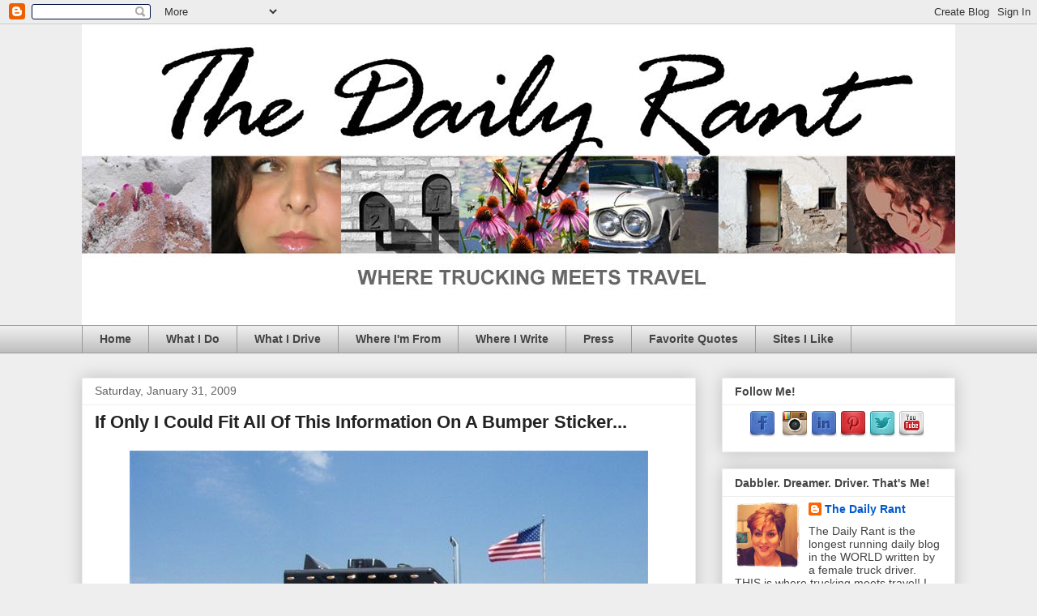

--- FILE ---
content_type: text/html; charset=UTF-8
request_url: https://www.salenalettera.com/2009/01/
body_size: 59391
content:
<!DOCTYPE html>
<html class='v2' dir='ltr' xmlns='http://www.w3.org/1999/xhtml' xmlns:b='http://www.google.com/2005/gml/b' xmlns:data='http://www.google.com/2005/gml/data' xmlns:expr='http://www.google.com/2005/gml/expr'>
<head>
<link href='https://www.blogger.com/static/v1/widgets/4128112664-css_bundle_v2.css' rel='stylesheet' type='text/css'/>
<meta content='width=1100' name='viewport'/>
<meta content='text/html; charset=UTF-8' http-equiv='Content-Type'/>
<meta content='blogger' name='generator'/>
<link href='https://www.salenalettera.com/favicon.ico' rel='icon' type='image/x-icon'/>
<link href='http://www.salenalettera.com/2009/01/' rel='canonical'/>
<link rel="alternate" type="application/atom+xml" title="The Daily Rant - Atom" href="https://www.salenalettera.com/feeds/posts/default" />
<link rel="alternate" type="application/rss+xml" title="The Daily Rant - RSS" href="https://www.salenalettera.com/feeds/posts/default?alt=rss" />
<link rel="service.post" type="application/atom+xml" title="The Daily Rant - Atom" href="https://www.blogger.com/feeds/12745308/posts/default" />
<!--Can't find substitution for tag [blog.ieCssRetrofitLinks]-->
<meta content='The Daily Rant is a blog about a female truck driver in the United States.' name='description'/>
<meta content='http://www.salenalettera.com/2009/01/' property='og:url'/>
<meta content='The Daily Rant' property='og:title'/>
<meta content='The Daily Rant is a blog about a female truck driver in the United States.' property='og:description'/>
<title>The Daily Rant: January 2009</title>
<style type='text/css'>@font-face{font-family:'Droid Serif';font-style:normal;font-weight:700;font-display:swap;src:url(//fonts.gstatic.com/s/droidserif/v20/tDbV2oqRg1oM3QBjjcaDkOJGiRD7OwGtT0rU.woff2)format('woff2');unicode-range:U+0000-00FF,U+0131,U+0152-0153,U+02BB-02BC,U+02C6,U+02DA,U+02DC,U+0304,U+0308,U+0329,U+2000-206F,U+20AC,U+2122,U+2191,U+2193,U+2212,U+2215,U+FEFF,U+FFFD;}</style>
<style id='page-skin-1' type='text/css'><!--
/*
-----------------------------------------------
Blogger Template Style
Name:     Awesome Inc.
Designer: Tina Chen
URL:      tinachen.org
----------------------------------------------- */
/* Variable definitions
====================
<Variable name="keycolor" description="Main Color" type="color" default="#ffffff"/>
<Group description="Page" selector="body">
<Variable name="body.font" description="Font" type="font"
default="normal normal 13px Arial, Tahoma, Helvetica, FreeSans, sans-serif"/>
<Variable name="body.background.color" description="Background Color" type="color" default="#000000"/>
<Variable name="body.text.color" description="Text Color" type="color" default="#ffffff"/>
</Group>
<Group description="Links" selector=".main-inner">
<Variable name="link.color" description="Link Color" type="color" default="#888888"/>
<Variable name="link.visited.color" description="Visited Color" type="color" default="#444444"/>
<Variable name="link.hover.color" description="Hover Color" type="color" default="#cccccc"/>
</Group>
<Group description="Blog Title" selector=".header h1">
<Variable name="header.font" description="Title Font" type="font"
default="normal bold 40px Arial, Tahoma, Helvetica, FreeSans, sans-serif"/>
<Variable name="header.text.color" description="Title Color" type="color" default="#444444" />
<Variable name="header.background.color" description="Header Background" type="color" default="transparent" />
</Group>
<Group description="Blog Description" selector=".header .description">
<Variable name="description.font" description="Font" type="font"
default="normal normal 14px Arial, Tahoma, Helvetica, FreeSans, sans-serif"/>
<Variable name="description.text.color" description="Text Color" type="color"
default="#444444" />
</Group>
<Group description="Tabs Text" selector=".tabs-inner .widget li a">
<Variable name="tabs.font" description="Font" type="font"
default="normal bold 14px Arial, Tahoma, Helvetica, FreeSans, sans-serif"/>
<Variable name="tabs.text.color" description="Text Color" type="color" default="#444444"/>
<Variable name="tabs.selected.text.color" description="Selected Color" type="color" default="#444444"/>
</Group>
<Group description="Tabs Background" selector=".tabs-outer .PageList">
<Variable name="tabs.background.color" description="Background Color" type="color" default="#141414"/>
<Variable name="tabs.selected.background.color" description="Selected Color" type="color" default="#444444"/>
<Variable name="tabs.border.color" description="Border Color" type="color" default="#eeeeee"/>
</Group>
<Group description="Date Header" selector=".main-inner .widget h2.date-header, .main-inner .widget h2.date-header span">
<Variable name="date.font" description="Font" type="font"
default="normal normal 14px Arial, Tahoma, Helvetica, FreeSans, sans-serif"/>
<Variable name="date.text.color" description="Text Color" type="color" default="#666666"/>
<Variable name="date.border.color" description="Border Color" type="color" default="#eeeeee"/>
</Group>
<Group description="Post Title" selector="h3.post-title, h4, h3.post-title a">
<Variable name="post.title.font" description="Font" type="font"
default="normal bold 22px Arial, Tahoma, Helvetica, FreeSans, sans-serif"/>
<Variable name="post.title.text.color" description="Text Color" type="color" default="#444444"/>
</Group>
<Group description="Post Background" selector=".post">
<Variable name="post.background.color" description="Background Color" type="color" default="#ffffff" />
<Variable name="post.border.color" description="Border Color" type="color" default="#eeeeee" />
<Variable name="post.border.bevel.color" description="Bevel Color" type="color" default="#eeeeee"/>
</Group>
<Group description="Gadget Title" selector="h2">
<Variable name="widget.title.font" description="Font" type="font"
default="normal bold 14px Arial, Tahoma, Helvetica, FreeSans, sans-serif"/>
<Variable name="widget.title.text.color" description="Text Color" type="color" default="#444444"/>
</Group>
<Group description="Gadget Text" selector=".sidebar .widget">
<Variable name="widget.font" description="Font" type="font"
default="normal normal 14px Arial, Tahoma, Helvetica, FreeSans, sans-serif"/>
<Variable name="widget.text.color" description="Text Color" type="color" default="#444444"/>
<Variable name="widget.alternate.text.color" description="Alternate Color" type="color" default="#666666"/>
</Group>
<Group description="Gadget Links" selector=".sidebar .widget">
<Variable name="widget.link.color" description="Link Color" type="color" default="#0058cd"/>
<Variable name="widget.link.visited.color" description="Visited Color" type="color" default="#3778cd"/>
<Variable name="widget.link.hover.color" description="Hover Color" type="color" default="#0058cd"/>
</Group>
<Group description="Gadget Background" selector=".sidebar .widget">
<Variable name="widget.background.color" description="Background Color" type="color" default="#141414"/>
<Variable name="widget.border.color" description="Border Color" type="color" default="#222222"/>
<Variable name="widget.border.bevel.color" description="Bevel Color" type="color" default="#000000"/>
</Group>
<Group description="Sidebar Background" selector=".column-left-inner .column-right-inner">
<Variable name="widget.outer.background.color" description="Background Color" type="color" default="transparent" />
</Group>
<Group description="Images" selector=".main-inner">
<Variable name="image.background.color" description="Background Color" type="color" default="transparent"/>
<Variable name="image.border.color" description="Border Color" type="color" default="transparent"/>
</Group>
<Group description="Feed" selector=".blog-feeds">
<Variable name="feed.text.color" description="Text Color" type="color" default="#444444"/>
</Group>
<Group description="Feed Links" selector=".blog-feeds">
<Variable name="feed.link.color" description="Link Color" type="color" default="#0058cd"/>
<Variable name="feed.link.visited.color" description="Visited Color" type="color" default="#3778cd"/>
<Variable name="feed.link.hover.color" description="Hover Color" type="color" default="#0058cd"/>
</Group>
<Group description="Pager" selector=".blog-pager">
<Variable name="pager.background.color" description="Background Color" type="color" default="#ffffff" />
</Group>
<Group description="Footer" selector=".footer-outer">
<Variable name="footer.background.color" description="Background Color" type="color" default="#ffffff" />
<Variable name="footer.text.color" description="Text Color" type="color" default="#444444" />
</Group>
<Variable name="title.shadow.spread" description="Title Shadow" type="length" default="-1px"/>
<Variable name="body.background" description="Body Background" type="background"
color="#eeeeee"
default="$(color) none repeat scroll top left"/>
<Variable name="body.background.gradient.cap" description="Body Gradient Cap" type="url"
default="none"/>
<Variable name="body.background.size" description="Body Background Size" type="string" default="auto"/>
<Variable name="tabs.background.gradient" description="Tabs Background Gradient" type="url"
default="none"/>
<Variable name="header.background.gradient" description="Header Background Gradient" type="url" default="none" />
<Variable name="header.padding.top" description="Header Top Padding" type="length" default="22px" />
<Variable name="header.margin.top" description="Header Top Margin" type="length" default="0" />
<Variable name="header.margin.bottom" description="Header Bottom Margin" type="length" default="0" />
<Variable name="widget.padding.top" description="Widget Padding Top" type="length" default="8px" />
<Variable name="widget.padding.side" description="Widget Padding Side" type="length" default="15px" />
<Variable name="widget.outer.margin.top" description="Widget Top Margin" type="length" default="0" />
<Variable name="widget.outer.background.gradient" description="Gradient" type="url" default="none" />
<Variable name="widget.border.radius" description="Gadget Border Radius" type="length" default="0" />
<Variable name="outer.shadow.spread" description="Outer Shadow Size" type="length" default="0" />
<Variable name="date.header.border.radius.top" description="Date Header Border Radius Top" type="length" default="0" />
<Variable name="date.header.position" description="Date Header Position" type="length" default="15px" />
<Variable name="date.space" description="Date Space" type="length" default="30px" />
<Variable name="date.position" description="Date Float" type="string" default="static" />
<Variable name="date.padding.bottom" description="Date Padding Bottom" type="length" default="0" />
<Variable name="date.border.size" description="Date Border Size" type="length" default="0" />
<Variable name="date.background" description="Date Background" type="background" color="transparent"
default="$(color) none no-repeat scroll top left" />
<Variable name="date.first.border.radius.top" description="Date First top radius" type="length" default="0" />
<Variable name="date.last.space.bottom" description="Date Last Space Bottom" type="length"
default="20px" />
<Variable name="date.last.border.radius.bottom" description="Date Last bottom radius" type="length" default="0" />
<Variable name="post.first.padding.top" description="First Post Padding Top" type="length" default="0" />
<Variable name="image.shadow.spread" description="Image Shadow Size" type="length" default="0"/>
<Variable name="image.border.radius" description="Image Border Radius" type="length" default="0"/>
<Variable name="separator.outdent" description="Separator Outdent" type="length" default="15px" />
<Variable name="title.separator.border.size" description="Widget Title Border Size" type="length" default="1px" />
<Variable name="list.separator.border.size" description="List Separator Border Size" type="length" default="1px" />
<Variable name="shadow.spread" description="Shadow Size" type="length" default="0"/>
<Variable name="startSide" description="Side where text starts in blog language" type="automatic" default="left"/>
<Variable name="endSide" description="Side where text ends in blog language" type="automatic" default="right"/>
<Variable name="date.side" description="Side where date header is placed" type="string" default="right"/>
<Variable name="pager.border.radius.top" description="Pager Border Top Radius" type="length" default="0" />
<Variable name="pager.space.top" description="Pager Top Space" type="length" default="1em" />
<Variable name="footer.background.gradient" description="Background Gradient" type="url" default="none" />
<Variable name="mobile.background.size" description="Mobile Background Size" type="string"
default="auto"/>
<Variable name="mobile.background.overlay" description="Mobile Background Overlay" type="string"
default="transparent none repeat scroll top left"/>
<Variable name="mobile.button.color" description="Mobile Button Color" type="color" default="#ffffff" />
*/
/* Content
----------------------------------------------- */
body, .body-fauxcolumn-outer {
font: normal normal 13px Arial, Tahoma, Helvetica, FreeSans, sans-serif;
color: #444444;
background: #eeeeee none repeat scroll top left;
}
html body .content-outer {
min-width: 0;
max-width: 100%;
width: 100%;
}
a:link {
text-decoration: none;
color: #0058cd;
}
a:visited {
text-decoration: none;
color: #3778cd;
}
a:hover {
text-decoration: underline;
color: #0058cd;
}
.body-fauxcolumn-outer .cap-top {
position: absolute;
z-index: 1;
height: 276px;
width: 100%;
background: transparent none repeat-x scroll top left;
_background-image: none;
}
/* Columns
----------------------------------------------- */
.content-inner {
padding: 0;
}
.header-inner .section {
margin: 0 16px;
}
.tabs-inner .section {
margin: 0 16px;
}
.main-inner {
padding-top: 30px;
}
.main-inner .column-center-inner,
.main-inner .column-left-inner,
.main-inner .column-right-inner {
padding: 0 5px;
}
*+html body .main-inner .column-center-inner {
margin-top: -30px;
}
#layout .main-inner .column-center-inner {
margin-top: 0;
}
/* Header
----------------------------------------------- */
.header-outer {
margin: 0 0 0 0;
background: transparent none repeat scroll 0 0;
}
.Header h1 {
font: normal bold 40px Arial, Tahoma, Helvetica, FreeSans, sans-serif;
color: #444444;
text-shadow: 0 0 -1px #000000;
}
.Header h1 a {
color: #444444;
}
.Header .description {
font: normal normal 14px Arial, Tahoma, Helvetica, FreeSans, sans-serif;
color: #444444;
}
.header-inner .Header .titlewrapper,
.header-inner .Header .descriptionwrapper {
padding-left: 0;
padding-right: 0;
margin-bottom: 0;
}
.header-inner .Header .titlewrapper {
padding-top: 22px;
}
/* Tabs
----------------------------------------------- */
.tabs-outer {
overflow: hidden;
position: relative;
background: #eeeeee url(//www.blogblog.com/1kt/awesomeinc/tabs_gradient_light.png) repeat scroll 0 0;
}
#layout .tabs-outer {
overflow: visible;
}
.tabs-cap-top, .tabs-cap-bottom {
position: absolute;
width: 100%;
border-top: 1px solid #999999;
}
.tabs-cap-bottom {
bottom: 0;
}
.tabs-inner .widget li a {
display: inline-block;
margin: 0;
padding: .6em 1.5em;
font: normal bold 14px Arial, Tahoma, Helvetica, FreeSans, sans-serif;
color: #444444;
border-top: 1px solid #999999;
border-bottom: 1px solid #999999;
border-left: 1px solid #999999;
height: 16px;
line-height: 16px;
}
.tabs-inner .widget li:last-child a {
border-right: 1px solid #999999;
}
.tabs-inner .widget li.selected a, .tabs-inner .widget li a:hover {
background: #666666 url(//www.blogblog.com/1kt/awesomeinc/tabs_gradient_light.png) repeat-x scroll 0 -100px;
color: #ffffff;
}
/* Headings
----------------------------------------------- */
h2 {
font: normal bold 14px Arial, Tahoma, Helvetica, FreeSans, sans-serif;
color: #444444;
}
/* Widgets
----------------------------------------------- */
.main-inner .section {
margin: 0 27px;
padding: 0;
}
.main-inner .column-left-outer,
.main-inner .column-right-outer {
margin-top: 0;
}
#layout .main-inner .column-left-outer,
#layout .main-inner .column-right-outer {
margin-top: 0;
}
.main-inner .column-left-inner,
.main-inner .column-right-inner {
background: transparent none repeat 0 0;
-moz-box-shadow: 0 0 0 rgba(0, 0, 0, .2);
-webkit-box-shadow: 0 0 0 rgba(0, 0, 0, .2);
-goog-ms-box-shadow: 0 0 0 rgba(0, 0, 0, .2);
box-shadow: 0 0 0 rgba(0, 0, 0, .2);
-moz-border-radius: 0;
-webkit-border-radius: 0;
-goog-ms-border-radius: 0;
border-radius: 0;
}
#layout .main-inner .column-left-inner,
#layout .main-inner .column-right-inner {
margin-top: 0;
}
.sidebar .widget {
font: normal normal 14px Arial, Tahoma, Helvetica, FreeSans, sans-serif;
color: #444444;
}
.sidebar .widget a:link {
color: #0058cd;
}
.sidebar .widget a:visited {
color: #3778cd;
}
.sidebar .widget a:hover {
color: #0058cd;
}
.sidebar .widget h2 {
text-shadow: 0 0 -1px #000000;
}
.main-inner .widget {
background-color: #ffffff;
border: 1px solid #eeeeee;
padding: 0 15px 15px;
margin: 20px -16px;
-moz-box-shadow: 0 0 20px rgba(0, 0, 0, .2);
-webkit-box-shadow: 0 0 20px rgba(0, 0, 0, .2);
-goog-ms-box-shadow: 0 0 20px rgba(0, 0, 0, .2);
box-shadow: 0 0 20px rgba(0, 0, 0, .2);
-moz-border-radius: 0;
-webkit-border-radius: 0;
-goog-ms-border-radius: 0;
border-radius: 0;
}
.main-inner .widget h2 {
margin: 0 -15px;
padding: .6em 15px .5em;
border-bottom: 1px solid transparent;
}
.footer-inner .widget h2 {
padding: 0 0 .4em;
border-bottom: 1px solid transparent;
}
.main-inner .widget h2 + div, .footer-inner .widget h2 + div {
border-top: 1px solid #eeeeee;
padding-top: 8px;
}
.main-inner .widget .widget-content {
margin: 0 -15px;
padding: 7px 15px 0;
}
.main-inner .widget ul, .main-inner .widget #ArchiveList ul.flat {
margin: -8px -15px 0;
padding: 0;
list-style: none;
}
.main-inner .widget #ArchiveList {
margin: -8px 0 0;
}
.main-inner .widget ul li, .main-inner .widget #ArchiveList ul.flat li {
padding: .5em 15px;
text-indent: 0;
color: #666666;
border-top: 1px solid #eeeeee;
border-bottom: 1px solid transparent;
}
.main-inner .widget #ArchiveList ul li {
padding-top: .25em;
padding-bottom: .25em;
}
.main-inner .widget ul li:first-child, .main-inner .widget #ArchiveList ul.flat li:first-child {
border-top: none;
}
.main-inner .widget ul li:last-child, .main-inner .widget #ArchiveList ul.flat li:last-child {
border-bottom: none;
}
.post-body {
position: relative;
}
.main-inner .widget .post-body ul {
padding: 0 2.5em;
margin: .5em 0;
list-style: disc;
}
.main-inner .widget .post-body ul li {
padding: 0.25em 0;
margin-bottom: .25em;
color: #444444;
border: none;
}
.footer-inner .widget ul {
padding: 0;
list-style: none;
}
.widget .zippy {
color: #666666;
}
/* Posts
----------------------------------------------- */
body .main-inner .Blog {
padding: 0;
margin-bottom: 1em;
background-color: transparent;
border: none;
-moz-box-shadow: 0 0 0 rgba(0, 0, 0, 0);
-webkit-box-shadow: 0 0 0 rgba(0, 0, 0, 0);
-goog-ms-box-shadow: 0 0 0 rgba(0, 0, 0, 0);
box-shadow: 0 0 0 rgba(0, 0, 0, 0);
}
.main-inner .section:last-child .Blog:last-child {
padding: 0;
margin-bottom: 1em;
}
.main-inner .widget h2.date-header {
margin: 0 -15px 1px;
padding: 0 0 0 0;
font: normal normal 14px Arial, Tahoma, Helvetica, FreeSans, sans-serif;
color: #666666;
background: transparent none no-repeat scroll top left;
border-top: 0 solid #eeeeee;
border-bottom: 1px solid transparent;
-moz-border-radius-topleft: 0;
-moz-border-radius-topright: 0;
-webkit-border-top-left-radius: 0;
-webkit-border-top-right-radius: 0;
border-top-left-radius: 0;
border-top-right-radius: 0;
position: static;
bottom: 100%;
right: 15px;
text-shadow: 0 0 -1px #000000;
}
.main-inner .widget h2.date-header span {
font: normal normal 14px Arial, Tahoma, Helvetica, FreeSans, sans-serif;
display: block;
padding: .5em 15px;
border-left: 0 solid #eeeeee;
border-right: 0 solid #eeeeee;
}
.date-outer {
position: relative;
margin: 30px 0 20px;
padding: 0 15px;
background-color: #ffffff;
border: 1px solid #eeeeee;
-moz-box-shadow: 0 0 20px rgba(0, 0, 0, .2);
-webkit-box-shadow: 0 0 20px rgba(0, 0, 0, .2);
-goog-ms-box-shadow: 0 0 20px rgba(0, 0, 0, .2);
box-shadow: 0 0 20px rgba(0, 0, 0, .2);
-moz-border-radius: 0;
-webkit-border-radius: 0;
-goog-ms-border-radius: 0;
border-radius: 0;
}
.date-outer:first-child {
margin-top: 0;
}
.date-outer:last-child {
margin-bottom: 20px;
-moz-border-radius-bottomleft: 0;
-moz-border-radius-bottomright: 0;
-webkit-border-bottom-left-radius: 0;
-webkit-border-bottom-right-radius: 0;
-goog-ms-border-bottom-left-radius: 0;
-goog-ms-border-bottom-right-radius: 0;
border-bottom-left-radius: 0;
border-bottom-right-radius: 0;
}
.date-posts {
margin: 0 -15px;
padding: 0 15px;
clear: both;
}
.post-outer, .inline-ad {
border-top: 1px solid #eeeeee;
margin: 0 -15px;
padding: 15px 15px;
}
.post-outer {
padding-bottom: 10px;
}
.post-outer:first-child {
padding-top: 0;
border-top: none;
}
.post-outer:last-child, .inline-ad:last-child {
border-bottom: none;
}
.post-body {
position: relative;
}
.post-body img {
padding: 8px;
background: transparent;
border: 1px solid transparent;
-moz-box-shadow: 0 0 0 rgba(0, 0, 0, .2);
-webkit-box-shadow: 0 0 0 rgba(0, 0, 0, .2);
box-shadow: 0 0 0 rgba(0, 0, 0, .2);
-moz-border-radius: 0;
-webkit-border-radius: 0;
border-radius: 0;
}
h3.post-title, h4 {
font: normal bold 22px Arial, Tahoma, Helvetica, FreeSans, sans-serif;
color: #222222;
}
h3.post-title a {
font: normal bold 22px Arial, Tahoma, Helvetica, FreeSans, sans-serif;
color: #222222;
}
h3.post-title a:hover {
color: #0058cd;
text-decoration: underline;
}
.post-header {
margin: 0 0 1em;
}
.post-body {
line-height: 1.4;
}
.post-outer h2 {
color: #444444;
}
.post-footer {
margin: 1.5em 0 0;
}
#blog-pager {
padding: 15px;
font-size: 120%;
background-color: #ffffff;
border: 1px solid #eeeeee;
-moz-box-shadow: 0 0 20px rgba(0, 0, 0, .2);
-webkit-box-shadow: 0 0 20px rgba(0, 0, 0, .2);
-goog-ms-box-shadow: 0 0 20px rgba(0, 0, 0, .2);
box-shadow: 0 0 20px rgba(0, 0, 0, .2);
-moz-border-radius: 0;
-webkit-border-radius: 0;
-goog-ms-border-radius: 0;
border-radius: 0;
-moz-border-radius-topleft: 0;
-moz-border-radius-topright: 0;
-webkit-border-top-left-radius: 0;
-webkit-border-top-right-radius: 0;
-goog-ms-border-top-left-radius: 0;
-goog-ms-border-top-right-radius: 0;
border-top-left-radius: 0;
border-top-right-radius-topright: 0;
margin-top: 1em;
}
.blog-feeds, .post-feeds {
margin: 1em 0;
text-align: center;
color: #444444;
}
.blog-feeds a, .post-feeds a {
color: #0058cd;
}
.blog-feeds a:visited, .post-feeds a:visited {
color: #3778cd;
}
.blog-feeds a:hover, .post-feeds a:hover {
color: #0058cd;
}
.post-outer .comments {
margin-top: 2em;
}
/* Comments
----------------------------------------------- */
.comments .comments-content .icon.blog-author {
background-repeat: no-repeat;
background-image: url([data-uri]);
}
.comments .comments-content .loadmore a {
border-top: 1px solid #999999;
border-bottom: 1px solid #999999;
}
.comments .continue {
border-top: 2px solid #999999;
}
/* Footer
----------------------------------------------- */
.footer-outer {
margin: -20px 0 -1px;
padding: 20px 0 0;
color: #444444;
overflow: hidden;
}
.footer-fauxborder-left {
border-top: 1px solid #eeeeee;
background: #ffffff none repeat scroll 0 0;
-moz-box-shadow: 0 0 20px rgba(0, 0, 0, .2);
-webkit-box-shadow: 0 0 20px rgba(0, 0, 0, .2);
-goog-ms-box-shadow: 0 0 20px rgba(0, 0, 0, .2);
box-shadow: 0 0 20px rgba(0, 0, 0, .2);
margin: 0 -20px;
}
/* Mobile
----------------------------------------------- */
body.mobile {
background-size: auto;
}
.mobile .body-fauxcolumn-outer {
background: transparent none repeat scroll top left;
}
*+html body.mobile .main-inner .column-center-inner {
margin-top: 0;
}
.mobile .main-inner .widget {
padding: 0 0 15px;
}
.mobile .main-inner .widget h2 + div,
.mobile .footer-inner .widget h2 + div {
border-top: none;
padding-top: 0;
}
.mobile .footer-inner .widget h2 {
padding: 0.5em 0;
border-bottom: none;
}
.mobile .main-inner .widget .widget-content {
margin: 0;
padding: 7px 0 0;
}
.mobile .main-inner .widget ul,
.mobile .main-inner .widget #ArchiveList ul.flat {
margin: 0 -15px 0;
}
.mobile .main-inner .widget h2.date-header {
right: 0;
}
.mobile .date-header span {
padding: 0.4em 0;
}
.mobile .date-outer:first-child {
margin-bottom: 0;
border: 1px solid #eeeeee;
-moz-border-radius-topleft: 0;
-moz-border-radius-topright: 0;
-webkit-border-top-left-radius: 0;
-webkit-border-top-right-radius: 0;
-goog-ms-border-top-left-radius: 0;
-goog-ms-border-top-right-radius: 0;
border-top-left-radius: 0;
border-top-right-radius: 0;
}
.mobile .date-outer {
border-color: #eeeeee;
border-width: 0 1px 1px;
}
.mobile .date-outer:last-child {
margin-bottom: 0;
}
.mobile .main-inner {
padding: 0;
}
.mobile .header-inner .section {
margin: 0;
}
.mobile .post-outer, .mobile .inline-ad {
padding: 5px 0;
}
.mobile .tabs-inner .section {
margin: 0 10px;
}
.mobile .main-inner .widget h2 {
margin: 0;
padding: 0;
}
.mobile .main-inner .widget h2.date-header span {
padding: 0;
}
.mobile .main-inner .widget .widget-content {
margin: 0;
padding: 7px 0 0;
}
.mobile #blog-pager {
border: 1px solid transparent;
background: #ffffff none repeat scroll 0 0;
}
.mobile .main-inner .column-left-inner,
.mobile .main-inner .column-right-inner {
background: transparent none repeat 0 0;
-moz-box-shadow: none;
-webkit-box-shadow: none;
-goog-ms-box-shadow: none;
box-shadow: none;
}
.mobile .date-posts {
margin: 0;
padding: 0;
}
.mobile .footer-fauxborder-left {
margin: 0;
border-top: inherit;
}
.mobile .main-inner .section:last-child .Blog:last-child {
margin-bottom: 0;
}
.mobile-index-contents {
color: #444444;
}
.mobile .mobile-link-button {
background: #0058cd url(//www.blogblog.com/1kt/awesomeinc/tabs_gradient_light.png) repeat scroll 0 0;
}
.mobile-link-button a:link, .mobile-link-button a:visited {
color: #ffffff;
}
.mobile .tabs-inner .PageList .widget-content {
background: transparent;
border-top: 1px solid;
border-color: #999999;
color: #444444;
}
.mobile .tabs-inner .PageList .widget-content .pagelist-arrow {
border-left: 1px solid #999999;
}

--></style>
<style id='template-skin-1' type='text/css'><!--
body {
min-width: 1110px;
}
.content-outer, .content-fauxcolumn-outer, .region-inner {
min-width: 1110px;
max-width: 1110px;
_width: 1110px;
}
.main-inner .columns {
padding-left: 0;
padding-right: 320px;
}
.main-inner .fauxcolumn-center-outer {
left: 0;
right: 320px;
/* IE6 does not respect left and right together */
_width: expression(this.parentNode.offsetWidth -
parseInt("0") -
parseInt("320px") + 'px');
}
.main-inner .fauxcolumn-left-outer {
width: 0;
}
.main-inner .fauxcolumn-right-outer {
width: 320px;
}
.main-inner .column-left-outer {
width: 0;
right: 100%;
margin-left: -0;
}
.main-inner .column-right-outer {
width: 320px;
margin-right: -320px;
}
#layout {
min-width: 0;
}
#layout .content-outer {
min-width: 0;
width: 800px;
}
#layout .region-inner {
min-width: 0;
width: auto;
}
--></style>
<script type='text/javascript'>
        (function(i,s,o,g,r,a,m){i['GoogleAnalyticsObject']=r;i[r]=i[r]||function(){
        (i[r].q=i[r].q||[]).push(arguments)},i[r].l=1*new Date();a=s.createElement(o),
        m=s.getElementsByTagName(o)[0];a.async=1;a.src=g;m.parentNode.insertBefore(a,m)
        })(window,document,'script','https://www.google-analytics.com/analytics.js','ga');
        ga('create', 'UA-54368952-1', 'auto', 'blogger');
        ga('blogger.send', 'pageview');
      </script>
<script>
  (function(i,s,o,g,r,a,m){i['GoogleAnalyticsObject']=r;i[r]=i[r]||function(){
  (i[r].q=i[r].q||[]).push(arguments)},i[r].l=1*new Date();a=s.createElement(o),
  m=s.getElementsByTagName(o)[0];a.async=1;a.src=g;m.parentNode.insertBefore(a,m)
  })(window,document,'script','//www.google-analytics.com/analytics.js','ga');

  ga('create', 'UA-61327876-1', 'auto');
  ga('send', 'pageview');

</script>
<script>
  (function(i,s,o,g,r,a,m){i['GoogleAnalyticsObject']=r;i[r]=i[r]||function(){
  (i[r].q=i[r].q||[]).push(arguments)},i[r].l=1*new Date();a=s.createElement(o),
  m=s.getElementsByTagName(o)[0];a.async=1;a.src=g;m.parentNode.insertBefore(a,m)
  })(window,document,'script','//www.google-analytics.com/analytics.js','ga');

  ga('create', 'UA-61327876-2', 'auto');
  ga('send', 'pageview');

</script>
<script>
  (function(i,s,o,g,r,a,m){i['GoogleAnalyticsObject']=r;i[r]=i[r]||function(){
  (i[r].q=i[r].q||[]).push(arguments)},i[r].l=1*new Date();a=s.createElement(o),
  m=s.getElementsByTagName(o)[0];a.async=1;a.src=g;m.parentNode.insertBefore(a,m)
  })(window,document,'script','//www.google-analytics.com/analytics.js','ga');

  ga('create', 'UA-61327876-3', 'auto');
  ga('send', 'pageview');

</script>
<link href='https://www.blogger.com/dyn-css/authorization.css?targetBlogID=12745308&amp;zx=b19c149a-ca77-4c2b-8ff2-5212e96a1894' media='none' onload='if(media!=&#39;all&#39;)media=&#39;all&#39;' rel='stylesheet'/><noscript><link href='https://www.blogger.com/dyn-css/authorization.css?targetBlogID=12745308&amp;zx=b19c149a-ca77-4c2b-8ff2-5212e96a1894' rel='stylesheet'/></noscript>
<meta name='google-adsense-platform-account' content='ca-host-pub-1556223355139109'/>
<meta name='google-adsense-platform-domain' content='blogspot.com'/>

<!-- data-ad-client=ca-pub-3726836805107514 -->

<link rel="stylesheet" href="https://fonts.googleapis.com/css2?display=swap&family=Architects+Daughter&family=Mukta"></head>
<body class='loading'>
<div class='navbar section' id='navbar'><div class='widget Navbar' data-version='1' id='Navbar1'><script type="text/javascript">
    function setAttributeOnload(object, attribute, val) {
      if(window.addEventListener) {
        window.addEventListener('load',
          function(){ object[attribute] = val; }, false);
      } else {
        window.attachEvent('onload', function(){ object[attribute] = val; });
      }
    }
  </script>
<div id="navbar-iframe-container"></div>
<script type="text/javascript" src="https://apis.google.com/js/platform.js"></script>
<script type="text/javascript">
      gapi.load("gapi.iframes:gapi.iframes.style.bubble", function() {
        if (gapi.iframes && gapi.iframes.getContext) {
          gapi.iframes.getContext().openChild({
              url: 'https://www.blogger.com/navbar/12745308?origin\x3dhttps://www.salenalettera.com',
              where: document.getElementById("navbar-iframe-container"),
              id: "navbar-iframe"
          });
        }
      });
    </script><script type="text/javascript">
(function() {
var script = document.createElement('script');
script.type = 'text/javascript';
script.src = '//pagead2.googlesyndication.com/pagead/js/google_top_exp.js';
var head = document.getElementsByTagName('head')[0];
if (head) {
head.appendChild(script);
}})();
</script>
</div></div>
<div class='body-fauxcolumns'>
<div class='fauxcolumn-outer body-fauxcolumn-outer'>
<div class='cap-top'>
<div class='cap-left'></div>
<div class='cap-right'></div>
</div>
<div class='fauxborder-left'>
<div class='fauxborder-right'></div>
<div class='fauxcolumn-inner'>
</div>
</div>
<div class='cap-bottom'>
<div class='cap-left'></div>
<div class='cap-right'></div>
</div>
</div>
</div>
<div class='content'>
<div class='content-fauxcolumns'>
<div class='fauxcolumn-outer content-fauxcolumn-outer'>
<div class='cap-top'>
<div class='cap-left'></div>
<div class='cap-right'></div>
</div>
<div class='fauxborder-left'>
<div class='fauxborder-right'></div>
<div class='fauxcolumn-inner'>
</div>
</div>
<div class='cap-bottom'>
<div class='cap-left'></div>
<div class='cap-right'></div>
</div>
</div>
</div>
<div class='content-outer'>
<div class='content-cap-top cap-top'>
<div class='cap-left'></div>
<div class='cap-right'></div>
</div>
<div class='fauxborder-left content-fauxborder-left'>
<div class='fauxborder-right content-fauxborder-right'></div>
<div class='content-inner'>
<header>
<div class='header-outer'>
<div class='header-cap-top cap-top'>
<div class='cap-left'></div>
<div class='cap-right'></div>
</div>
<div class='fauxborder-left header-fauxborder-left'>
<div class='fauxborder-right header-fauxborder-right'></div>
<div class='region-inner header-inner'>
<div class='header section' id='header'><div class='widget Header' data-version='1' id='Header1'>
<div id='header-inner'>
<a href='https://www.salenalettera.com/' style='display: block'>
<img alt='The Daily Rant' height='371px; ' id='Header1_headerimg' src='https://blogger.googleusercontent.com/img/b/R29vZ2xl/AVvXsEhkki2f3D_pzBYpRAML9B6deH3cUyK_Iiy_5IuGRzIFKddJshNU12ciO78vE2dF_5D4iMIaBOOAyqwHKG8CIvjCBM7rGyrOqYep6npy-U5ds1tXs1KrqhsSlhxpgmHJW4iXB9L4/s1600/A+-+Current+Blog+Banner+7d.jpg' style='display: block' width='1080px; '/>
</a>
</div>
</div></div>
</div>
</div>
<div class='header-cap-bottom cap-bottom'>
<div class='cap-left'></div>
<div class='cap-right'></div>
</div>
</div>
</header>
<div class='tabs-outer'>
<div class='tabs-cap-top cap-top'>
<div class='cap-left'></div>
<div class='cap-right'></div>
</div>
<div class='fauxborder-left tabs-fauxborder-left'>
<div class='fauxborder-right tabs-fauxborder-right'></div>
<div class='region-inner tabs-inner'>
<div class='tabs section' id='crosscol'><div class='widget PageList' data-version='1' id='PageList1'>
<h2>All About Me</h2>
<div class='widget-content'>
<ul>
<li>
<a href='https://www.salenalettera.com/'>Home</a>
</li>
<li>
<a href='http://www.salenalettera.com/2008/08/my-story.html'>What I Do</a>
</li>
<li>
<a href='http://bellavenere.blogspot.com/2009/01/if-only-i-could-fit-all-this.html'>What I Drive</a>
</li>
<li>
<a href='http://www.salenalettera.com/2008/09/when-you-are-proud-to-be-told-your.html'>Where I'm From</a>
</li>
<li>
<a href='https://www.salenalettera.com/p/driverhealth-magazine-articles.html'>Where I Write</a>
</li>
<li>
<a href='https://www.salenalettera.com/p/press.html'>Press</a>
</li>
<li>
<a href='https://www.salenalettera.com/p/travel-quotes.html'>Favorite Quotes</a>
</li>
<li>
<a href='https://www.salenalettera.com/p/sites-i-like.html'>Sites I Like</a>
</li>
</ul>
<div class='clear'></div>
</div>
</div></div>
<div class='tabs no-items section' id='crosscol-overflow'></div>
</div>
</div>
<div class='tabs-cap-bottom cap-bottom'>
<div class='cap-left'></div>
<div class='cap-right'></div>
</div>
</div>
<div class='main-outer'>
<div class='main-cap-top cap-top'>
<div class='cap-left'></div>
<div class='cap-right'></div>
</div>
<div class='fauxborder-left main-fauxborder-left'>
<div class='fauxborder-right main-fauxborder-right'></div>
<div class='region-inner main-inner'>
<div class='columns fauxcolumns'>
<div class='fauxcolumn-outer fauxcolumn-center-outer'>
<div class='cap-top'>
<div class='cap-left'></div>
<div class='cap-right'></div>
</div>
<div class='fauxborder-left'>
<div class='fauxborder-right'></div>
<div class='fauxcolumn-inner'>
</div>
</div>
<div class='cap-bottom'>
<div class='cap-left'></div>
<div class='cap-right'></div>
</div>
</div>
<div class='fauxcolumn-outer fauxcolumn-left-outer'>
<div class='cap-top'>
<div class='cap-left'></div>
<div class='cap-right'></div>
</div>
<div class='fauxborder-left'>
<div class='fauxborder-right'></div>
<div class='fauxcolumn-inner'>
</div>
</div>
<div class='cap-bottom'>
<div class='cap-left'></div>
<div class='cap-right'></div>
</div>
</div>
<div class='fauxcolumn-outer fauxcolumn-right-outer'>
<div class='cap-top'>
<div class='cap-left'></div>
<div class='cap-right'></div>
</div>
<div class='fauxborder-left'>
<div class='fauxborder-right'></div>
<div class='fauxcolumn-inner'>
</div>
</div>
<div class='cap-bottom'>
<div class='cap-left'></div>
<div class='cap-right'></div>
</div>
</div>
<!-- corrects IE6 width calculation -->
<div class='columns-inner'>
<div class='column-center-outer'>
<div class='column-center-inner'>
<div class='main section' id='main'><div class='widget Blog' data-version='1' id='Blog1'>
<div class='blog-posts hfeed'>

          <div class="date-outer">
        
<h2 class='date-header'><span>Saturday, January 31, 2009</span></h2>

          <div class="date-posts">
        
<div class='post-outer'>
<div class='post hentry' itemprop='blogPost' itemscope='itemscope' itemtype='http://schema.org/BlogPosting'>
<meta content='https://blogger.googleusercontent.com/img/b/R29vZ2xl/AVvXsEjwJqlCFPApv_RxSAY7RY5yYNXFG7R6pKcOpA3PtUSjS9yS75vQ2hYAEoF8bbl6Pa9GGNk6ZNc1tCH_s6vMePukDiqtzZx66-NPasQSOepGEHeOD2ncZ5cAv3kDAzhzXICVuoxF/s1600/2007+Coronado+-+Columbus,+OH+(12).jpg' itemprop='image_url'/>
<meta content='12745308' itemprop='blogId'/>
<meta content='7846726836905664900' itemprop='postId'/>
<a name='7846726836905664900'></a>
<h3 class='post-title entry-title' itemprop='name'>
<a href='https://www.salenalettera.com/2009/01/if-only-i-could-fit-all-this.html'>If Only I Could Fit All Of This Information On A Bumper Sticker...</a>
</h3>
<div class='post-header'>
<div class='post-header-line-1'></div>
</div>
<div class='post-body entry-content' id='post-body-7846726836905664900' itemprop='articleBody'>
<a href="https://blogger.googleusercontent.com/img/b/R29vZ2xl/AVvXsEjwJqlCFPApv_RxSAY7RY5yYNXFG7R6pKcOpA3PtUSjS9yS75vQ2hYAEoF8bbl6Pa9GGNk6ZNc1tCH_s6vMePukDiqtzZx66-NPasQSOepGEHeOD2ncZ5cAv3kDAzhzXICVuoxF/s1600-h/2007+Coronado+-+Columbus,+OH+(12).jpg"><img alt="" border="0" id="BLOGGER_PHOTO_ID_5297772698405689906" src="https://blogger.googleusercontent.com/img/b/R29vZ2xl/AVvXsEjwJqlCFPApv_RxSAY7RY5yYNXFG7R6pKcOpA3PtUSjS9yS75vQ2hYAEoF8bbl6Pa9GGNk6ZNc1tCH_s6vMePukDiqtzZx66-NPasQSOepGEHeOD2ncZ5cAv3kDAzhzXICVuoxF/s1600/2007+Coronado+-+Columbus,+OH+(12).jpg" style="display: block; margin: 0px auto 10px; text-align: center;" /></a><span style="font-family: helvetica; font-size: x-small;"><i>*</i>* NOTE:&nbsp; This post is for the truck we owned from 2009 to 2020.&nbsp; For information on our new truck, see <a href="http://www.salenalettera.com/2021/01/i-roll.html" target="_blank">this post</a>. **</span><br /><br /><br />
<div>
<span style="font-family: trebuchet ms;">These are most of the questions we asked when shopping for our truck and the ones most people ask when they see someone driving something like it:<br />
<br />
<strong>1. What kind of truck is that and how big is your sleeper?</strong><br />
Our truck is a Freightliner Coronado and it has a 132&#8221; sleeper on it. In the trucking industry, sleeper sizes are measured in inches. So for those who are math challenged - 132&#8221; translates into 11 feet of sleeper space. Our old truck had a 48&#8221; sleeper! You can say we sort of feel like we&#8217;ve purchased a &#8220;McMansion&#8221;.<br />
<br />
</span><span style="font-family: trebuchet ms;"><strong>2. What kind of engine do you have in that thing?</strong></span><br />
<span style="font-family: trebuchet ms;">This truck has a Detroit Diesel Series 60 engine &#8211; a DDEC V &#8211; which we just call a &#8220;D-Deck 5&#8221;. The engine has 515 horsepower, is the biggest one in its class, and is specifically made to haul heavy loads and take hills without any problems. It&#8217;s a pretty powerful engine!!<br />
<br />
<strong>3. How many gears/speeds does it have?</strong><br />
This truck has 13 speeds &#8211; our old truck had 10. It has a different shifting pattern with a low and high range in every gear over fourth gear. I thought it was going to be difficult to master, but it&#8217;s ten times easier than the other truck and I&#8217;m already a pro! OK, so I&#8217;m <i>semi</i>-pro.<br />
<br />
</span><span style="font-family: trebuchet ms;"><strong>4. What kind of fuel mileage do you get and do you use more fuel since it&#8217;s heavier?</strong></span><br />
<span style="font-family: trebuchet ms;">We&#8217;re getting around 6 miles to the gallon and no, we don&#8217;t use more fuel. Our weight in this truck with the trailer is the same as our old one. <br />
<br />
<strong>5. What&#8217;s inside the sleeper?</strong><br />
In the sleeper, we have the following comforts of home: &nbsp;Toilet/Shower combination, Refrigerator/Freezer, Convection Microwave, Extra-deep sink, medicine cabinet, 32&#8221; flat panel TV, DVD player, surround sound, bed/dinette table, faux wood floors, a Fantastic Fan, roof A/C, two hanging clothes closets (one of which Ed made into a pantry by adding shelves &#8211; awesome!), tinted windows, a back door that has a screen door included for those balmy summer nights, and a &#8220;porch light&#8221; over the back door with a grab handle that lights up at night.<br />
</span><br />
<br />
<div>
<a href="https://blogger.googleusercontent.com/img/b/R29vZ2xl/AVvXsEiieA090x3tD_VeAZiERQspEwNCtKkLo98aYIapZn4eTSoClpCL6fr9eIFneu621pSbuEJZcFks5WHfFSjuWJuYvsdCaHq5raPw7djYrH0A23su0HJXQFQI1SvjCJGPVbfEoVBC/s1600-h/ARI_Freightliner_Brochure.jpg"><span style="font-family: trebuchet ms;"><img alt="" border="0" height="408" id="BLOGGER_PHOTO_ID_5297694029871681778" src="https://blogger.googleusercontent.com/img/b/R29vZ2xl/AVvXsEiieA090x3tD_VeAZiERQspEwNCtKkLo98aYIapZn4eTSoClpCL6fr9eIFneu621pSbuEJZcFks5WHfFSjuWJuYvsdCaHq5raPw7djYrH0A23su0HJXQFQI1SvjCJGPVbfEoVBC/s640/ARI_Freightliner_Brochure.jpg" style="display: block; margin: 0px auto 10px; text-align: center;" width="640" /></span></a><span style="font-family: trebuchet ms;"><br />
</span><a href="https://blogger.googleusercontent.com/img/b/R29vZ2xl/AVvXsEjh3dN_1WsRYU8Rk8uvwjNX5ROQO1KFZ6Jr_0dEe8NKyYh2wd7VHLue_ZDC3W9oUljZzsr6XPT2S73CDHyft-dDfte5K00CDIr-iIeUbk9_Szur-gb-tWU8JsXVkogtP7whkt8f/s1600-h/ARI_Freightliner_Brochure2.jpg"><span style="font-family: trebuchet ms;"><img alt="" border="0" id="BLOGGER_PHOTO_ID_5297694026218419618" src="https://blogger.googleusercontent.com/img/b/R29vZ2xl/AVvXsEjh3dN_1WsRYU8Rk8uvwjNX5ROQO1KFZ6Jr_0dEe8NKyYh2wd7VHLue_ZDC3W9oUljZzsr6XPT2S73CDHyft-dDfte5K00CDIr-iIeUbk9_Szur-gb-tWU8JsXVkogtP7whkt8f/s1600/ARI_Freightliner_Brochure2.jpg" style="display: block; margin: 0px auto 10px; text-align: center;" /></span></a><span style="font-family: trebuchet ms;">These photos were taken from the <a href="http://legacysleepers.com/" target="_blank"><span style="font-family: trebuchet ms;">ARI Legacy Sleepers</span></a> brochure (the people who made our sleeper!) but it&#8217;s exactly what our truck looks like inside except that our walls are a taupe color instead of the lighter color in this photo.<br />
<br />
<strong>6. How much water do your tanks hold for showers, etc.?</strong><br />
We have a 40 gallon water tank to use for showers and the kitchen sink. We have a 7 gallon tank to flush the toilet. Once we use up both of those water supplies, we have to go to a truck stop or RV park to fill up with more fresh water and to dump the wastewater tank.  In addition, we carry two 5-gallon jugs of bottled water which connect to a spigot on our sink so we always have fresh drinking water.<br />
<br />
<strong>7. How do all of those electronics and appliances get power?</strong><br />
We have a 7,500 watt Onan generator. It runs everything in the truck. The only thing I was worried about was the air conditioning, but so far, so good. We&#8217;ll have to see how it works when it really gets hot out though.<br />
<br />
<strong>8. Can I see inside?</strong><br />
We had this question asked on the first day we moved our stuff in &#8211; I guess we&#8217;ll have to get used to it - but I don&#8217;t mind, so c&#8217;mon in!<br />
<br />
<strong>9. How heavy is your truck?</strong><br />
The tractor alone, with &#188; tank of fuel weighs 24,580 lbs. The tractor and trailer, with &#188; tank fuel weighs 35,400 lbs. Our old truck and trailer weighed 33,500 lbs. &#8211; so even though our truck is now much larger, we didn&#8217;t put on too much weight.<br />
<br />
<strong>10. How much can you scale?</strong><br />
Legally, we can still only go up to 80,000 GVW (Gross Vehicle Weight) total without permits. The heaviest load we can haul right now is 45,000 lbs. which leaves our options pretty open. Most of the loads we haul are much less than that weight anyway, so it shouldn't prevent us from taking the loads we really want.<br />
<br />
<strong>11. What do you haul?</strong><br />
We can haul everything </span><a href="http://bellavenere.blogspot.com/2005/05/my-story.html" target="_blank"><span style="font-family: trebuchet ms;">we&#8217;ve hauled before</span></a><span style="font-family: trebuchet ms;">.<br />
<br />
<strong>12. How long is your truck?</strong><br />
Our total length now is 75&#8217; long. Before buying this sleeper, we were only 65&#8217; long.<br />
<br />
</span><span style="font-family: trebuchet ms;"><strong>13. Can you still go everywhere you used to go?</strong></span><br />
<span style="font-family: trebuchet ms;">So far, no problems. We&#8217;ve asked other drivers we&#8217;ve seen with these big sleepers if they&#8217;ve had any trouble getting in and out of places and they&#8217;ve all said &#8220;None at all&#8221;. We&#8217;ve been told it takes a little getting used to and although this truck is bigger, it has a tighter turning radius than our other truck, which will helps with getting in and out of places.<br />
<br />
<strong>14. How long is your wheelbase?</strong><br />
This truck has a 316&#8221; wheelbase. Our old truck had 218&#8221; wheelbase.<br />
<br />
<strong>15. What about going to Canada?</strong><br />
Due to Canadian wheelbase restrictions, we can no longer go to Canada. This is probably the only thing that upsets me about the new truck. But, since we spend 95% of our time in the states, we&nbsp;couldn't&nbsp;allow that to affect our decision. What this means now, is that we&#8217;ll&nbsp;just have to vacation in Canada!!<br />
<br />
</span><span style="font-family: trebuchet ms;"><strong>16. How much did it cost?</strong></span><br />
<span style="font-family: trebuchet ms;">The price of this truck was $225,000.00 but we got a few rebates that brought the final sale price down around $200,000.00. Add the price of the trailer to that and you come up with a grand total of $260,000.00.<br />
<br />
</span><span style="font-family: trebuchet ms;"><strong>17. Are you saving money having this truck over your old truck?</strong></span><br />
<span style="font-family: trebuchet ms;">Absolutely! Last year, we spent over $35,000 between dining out and hotels. We will be drastically cutting that figure since I can feed us for a few dollars a day. </span><a href="http://legacysleepers.com/pdf/brochures/ARI_Freightliner_Brochure.pdf" target="_blank"><span style="font-family: trebuchet ms;">This brochure</span></a><span style="font-family: trebuchet ms;"> will give you an idea of what kind of savings one can expect with a big sleeper truck.<br />
<br />
<strong>18. What do you like most about your sleeper?</strong><br />
Having a toilet is the biggest convenience &#8211; now we don&#8217;t have to stop every time I have to pee (which, by the way, is crazy a lot). But the shower, being able to brush my teeth without having to trek inside, cooking a real meal, being able to catch my favorite show, watching a movie, having a snack or cold drink from the fridge&#8230;.I like it all!<br />
<br />
<strong>19. Would you ever consider going back to a smaller sleeper?</strong><br />
Never!! And Ed will have to find a new girlfriend if he even thinks about it!<br />
<br />
<strong>20. And last, but not least, one guy asked Ed "How many women can you fit in that thing?"</strong><br />
Ed looked at him like he was crazy, the thought in his head being, <em>Why the hell would anyone want to cart around more than one woman at a time?? One is </em>more<em> than enough.</em></span></div>
</div>
<br />
<a href="https://blogger.googleusercontent.com/img/b/R29vZ2xl/AVvXsEgvnp3tFH55ijPIOS6E48H3V8IO8kmVID36T1zz1o6rjdB1XxtLe1zhfG3Jbn2B_DZCivJXiirfpjB-Pd5anwuC8ag-BvJ-0y3uLHc1aYTgxGsEx-JjNEB_Xv_ny-JhOGW120HiOw/s1600-h/Truck+Pic.jpg"><img alt="" border="0" height="407" id="BLOGGER_PHOTO_ID_5426375779936656370" src="https://blogger.googleusercontent.com/img/b/R29vZ2xl/AVvXsEgvnp3tFH55ijPIOS6E48H3V8IO8kmVID36T1zz1o6rjdB1XxtLe1zhfG3Jbn2B_DZCivJXiirfpjB-Pd5anwuC8ag-BvJ-0y3uLHc1aYTgxGsEx-JjNEB_Xv_ny-JhOGW120HiOw/s640/Truck+Pic.jpg" style="display: block; margin: 0px auto 10px; text-align: center;" width="640" /></a>
<div style='clear: both;'></div>
</div>
<div class='post-footer'>
<div class='post-footer-line post-footer-line-1'><span class='post-timestamp'>
Posted on
<meta content='http://www.salenalettera.com/2009/01/if-only-i-could-fit-all-this.html' itemprop='url'/>
<a class='timestamp-link' href='https://www.salenalettera.com/2009/01/if-only-i-could-fit-all-this.html' rel='bookmark' title='permanent link'><abbr class='published' itemprop='datePublished' title='2009-01-31T01:15:00-04:00'>1/31/2009</abbr></a>
</span>
<span class='post-comment-link'>
<a class='comment-link' href='https://www.blogger.com/comment/fullpage/post/12745308/7846726836905664900' onclick='javascript:window.open(this.href, "bloggerPopup", "toolbar=0,location=0,statusbar=1,menubar=0,scrollbars=yes,width=640,height=500"); return false;'>
14 comments:
  </a>
</span>
<span class='post-icons'>
</span>
</div>
<div class='post-footer-line post-footer-line-2'><span class='post-labels'>
Labels:
<a href='https://www.salenalettera.com/search/label/Photo' rel='tag'>Photo</a>,
<a href='https://www.salenalettera.com/search/label/Shipshewana' rel='tag'>Shipshewana</a>,
<a href='https://www.salenalettera.com/search/label/Trucking' rel='tag'>Trucking</a>
</span>
</div>
<div class='post-footer-line post-footer-line-3'><div class='post-share-buttons goog-inline-block'>
<a class='goog-inline-block share-button sb-email' href='https://www.blogger.com/share-post.g?blogID=12745308&postID=7846726836905664900&target=email' target='_blank' title='Email This'><span class='share-button-link-text'>Email This</span></a><a class='goog-inline-block share-button sb-blog' href='https://www.blogger.com/share-post.g?blogID=12745308&postID=7846726836905664900&target=blog' onclick='window.open(this.href, "_blank", "height=270,width=475"); return false;' target='_blank' title='BlogThis!'><span class='share-button-link-text'>BlogThis!</span></a><a class='goog-inline-block share-button sb-twitter' href='https://www.blogger.com/share-post.g?blogID=12745308&postID=7846726836905664900&target=twitter' target='_blank' title='Share to X'><span class='share-button-link-text'>Share to X</span></a><a class='goog-inline-block share-button sb-facebook' href='https://www.blogger.com/share-post.g?blogID=12745308&postID=7846726836905664900&target=facebook' onclick='window.open(this.href, "_blank", "height=430,width=640"); return false;' target='_blank' title='Share to Facebook'><span class='share-button-link-text'>Share to Facebook</span></a><a class='goog-inline-block share-button sb-pinterest' href='https://www.blogger.com/share-post.g?blogID=12745308&postID=7846726836905664900&target=pinterest' target='_blank' title='Share to Pinterest'><span class='share-button-link-text'>Share to Pinterest</span></a>
</div>
</div>
</div>
</div>
</div>

          </div></div>
        

          <div class="date-outer">
        
<h2 class='date-header'><span>Friday, January 30, 2009</span></h2>

          <div class="date-posts">
        
<div class='post-outer'>
<div class='post hentry' itemprop='blogPost' itemscope='itemscope' itemtype='http://schema.org/BlogPosting'>
<meta content='https://blogger.googleusercontent.com/img/b/R29vZ2xl/AVvXsEjh3vrs-m2MGLQ-EPmwNOgczScSvN28nD22Img9XxcWHZylPCeJoPrby3VYsVhLt5CTFkDkfQul9R1iSeWzw3LQDL1tiMprsvCpZQEg7DwDamL7r0_vgPQ6vMEfaSDQztCDktdx/s400/Eddie+polishing+chrome+3.jpg' itemprop='image_url'/>
<meta content='12745308' itemprop='blogId'/>
<meta content='6000606075212564525' itemprop='postId'/>
<a name='6000606075212564525'></a>
<h3 class='post-title entry-title' itemprop='name'>
<a href='https://www.salenalettera.com/2009/01/eddie-polishing-his-chrome-friday.html'>Eddie Polishing His Chrome Friday</a>
</h3>
<div class='post-header'>
<div class='post-header-line-1'></div>
</div>
<div class='post-body entry-content' id='post-body-6000606075212564525' itemprop='articleBody'>
<a href="https://blogger.googleusercontent.com/img/b/R29vZ2xl/AVvXsEjh3vrs-m2MGLQ-EPmwNOgczScSvN28nD22Img9XxcWHZylPCeJoPrby3VYsVhLt5CTFkDkfQul9R1iSeWzw3LQDL1tiMprsvCpZQEg7DwDamL7r0_vgPQ6vMEfaSDQztCDktdx/s1600-h/Eddie+polishing+chrome+3.jpg"><span style="font-family:trebuchet ms;"><img alt="" border="0" id="BLOGGER_PHOTO_ID_5297668614337482978" src="https://blogger.googleusercontent.com/img/b/R29vZ2xl/AVvXsEjh3vrs-m2MGLQ-EPmwNOgczScSvN28nD22Img9XxcWHZylPCeJoPrby3VYsVhLt5CTFkDkfQul9R1iSeWzw3LQDL1tiMprsvCpZQEg7DwDamL7r0_vgPQ6vMEfaSDQztCDktdx/s400/Eddie+polishing+chrome+3.jpg" style="DISPLAY: block; MARGIN: 0px auto 10px; WIDTH: 400px; CURSOR: hand; HEIGHT: 300px; TEXT-ALIGN: center" /></span></a><span style="font-family:trebuchet ms;"> Eddie was outside polishing the chrome when I caught him peeking over the hood of the truck.<br /><br />The hood ornament, when seated inside the truck, kinda reminds me of a <a href="http://en.wikipedia.org/wiki/Texas_longhorn_(cattle)" target="_blank"><span style="font-family:trebuchet ms;">longhorn</span></a>.  Great for Ed since he's from Texas (and as you can see, was doing his polishing in Texas - see the road sign in the background?) but annoying to me because I'm constantly reminded of longhorns, which in turn makes me think of Texas, which in turn reminds me how much I dislike the Lonestar State.<br /><br />Ed is pretty lucky that I think he's the cutest thing out of Texas; if I didn't, I'd have unbolted that hood ornament on day two!</span>
<div style='clear: both;'></div>
</div>
<div class='post-footer'>
<div class='post-footer-line post-footer-line-1'><span class='post-timestamp'>
Posted on
<meta content='http://www.salenalettera.com/2009/01/eddie-polishing-his-chrome-friday.html' itemprop='url'/>
<a class='timestamp-link' href='https://www.salenalettera.com/2009/01/eddie-polishing-his-chrome-friday.html' rel='bookmark' title='permanent link'><abbr class='published' itemprop='datePublished' title='2009-01-30T23:36:00-04:00'>1/30/2009</abbr></a>
</span>
<span class='post-comment-link'>
<a class='comment-link' href='https://www.blogger.com/comment/fullpage/post/12745308/6000606075212564525' onclick='javascript:window.open(this.href, "bloggerPopup", "toolbar=0,location=0,statusbar=1,menubar=0,scrollbars=yes,width=640,height=500"); return false;'>
1 comment:
  </a>
</span>
<span class='post-icons'>
</span>
</div>
<div class='post-footer-line post-footer-line-2'><span class='post-labels'>
Labels:
<a href='https://www.salenalettera.com/search/label/Eddie' rel='tag'>Eddie</a>,
<a href='https://www.salenalettera.com/search/label/Eddie%20Friday' rel='tag'>Eddie Friday</a>,
<a href='https://www.salenalettera.com/search/label/Photo' rel='tag'>Photo</a>
</span>
</div>
<div class='post-footer-line post-footer-line-3'><div class='post-share-buttons goog-inline-block'>
<a class='goog-inline-block share-button sb-email' href='https://www.blogger.com/share-post.g?blogID=12745308&postID=6000606075212564525&target=email' target='_blank' title='Email This'><span class='share-button-link-text'>Email This</span></a><a class='goog-inline-block share-button sb-blog' href='https://www.blogger.com/share-post.g?blogID=12745308&postID=6000606075212564525&target=blog' onclick='window.open(this.href, "_blank", "height=270,width=475"); return false;' target='_blank' title='BlogThis!'><span class='share-button-link-text'>BlogThis!</span></a><a class='goog-inline-block share-button sb-twitter' href='https://www.blogger.com/share-post.g?blogID=12745308&postID=6000606075212564525&target=twitter' target='_blank' title='Share to X'><span class='share-button-link-text'>Share to X</span></a><a class='goog-inline-block share-button sb-facebook' href='https://www.blogger.com/share-post.g?blogID=12745308&postID=6000606075212564525&target=facebook' onclick='window.open(this.href, "_blank", "height=430,width=640"); return false;' target='_blank' title='Share to Facebook'><span class='share-button-link-text'>Share to Facebook</span></a><a class='goog-inline-block share-button sb-pinterest' href='https://www.blogger.com/share-post.g?blogID=12745308&postID=6000606075212564525&target=pinterest' target='_blank' title='Share to Pinterest'><span class='share-button-link-text'>Share to Pinterest</span></a>
</div>
</div>
</div>
</div>
</div>

          </div></div>
        

          <div class="date-outer">
        
<h2 class='date-header'><span>Thursday, January 29, 2009</span></h2>

          <div class="date-posts">
        
<div class='post-outer'>
<div class='post hentry' itemprop='blogPost' itemscope='itemscope' itemtype='http://schema.org/BlogPosting'>
<meta content='https://blogger.googleusercontent.com/img/b/R29vZ2xl/AVvXsEhw_TDypTfDaMsl-vUBTxRTbeRMQu7BwGvkS3LLlofrDnWfjW1i4wlIBz7QIbrgkK1QWPGPReqfPuU76MH0qAHcGgmA5fNp056J3aLSO2zp-5pNpvK13gnNetaMTWxS7hO1DxRciA/s400/A_Broc_1_small.jpg' itemprop='image_url'/>
<meta content='12745308' itemprop='blogId'/>
<meta content='7095640151268773340' itemprop='postId'/>
<a name='7095640151268773340'></a>
<h3 class='post-title entry-title' itemprop='name'>
<a href='https://www.salenalettera.com/2009/01/meals-on-wheels.html'>Meals On Wheels</a>
</h3>
<div class='post-header'>
<div class='post-header-line-1'></div>
</div>
<div class='post-body entry-content' id='post-body-7095640151268773340' itemprop='articleBody'>
<p><span style="font-family:trebuchet ms;">Since having the new truck (it&#8217;s been 11 days now), we&#8217;ve already saved hundreds of dollars on eating out; literally <em>hundreds</em>. I am back in the kitchen eliciting oohs and ahs from my audience of one. It&#8217;s been years since I&#8217;ve cooked on a regular basis and I&#8217;m really enjoying getting back to it.<br /><br />Breakfast is always something simple for me; yogurt, cottage cheese and fruit, cereal or instant oatmeal. Ed will do oatmeal, but he&#8217;d rather have something more substantial for his first meal of the day so I&#8217;ve made him a cheese omelet with a side of bacon with wheat toast or a bacon, egg and cheese sandwich for something a little more portable. And always a pot of fresh coffee. He&#8217;s really liking the fresh coffee.<br /><br />Lunch consists of grilled cheese sandwiches with a side of chips and a pickle, turkey and swiss sandwiches on wheat toast, beef barley soup with a half sandwich and my personal favorite, homemade chicken salad on toast with lettuce and tomato. Yum!<br /><br />Dinner allows me to be a little more creative and I&#8217;ve started to make some of my old favorites. I go to the grocery store every couple of days since our fridge is small, but I don&#8217;t mind since everything is fresh and it allows me to come up with a new idea for dinner.<br />So far, some of the dinners I&#8217;ve made are as follows:<br /><br />...Roast Chicken with mashed baby red potatoes, corn and a salad tossed with olive oil and balsamic vinegar.<br /><br />...Angel hair pasta in a homemade marinara sauce (I never, ever, ever do sauce from a jar) with garlic toast and a side salad.<br /><br />...Grilled Porterhouse steaks with garlic mashed potatoes, peas and a salad with chunky blue cheese dressing.<br /><br />...Penne alla vodka with chicken breasts sautéed in garlic and olive oil.<br /><br />And one of my favorites, a staple when I was growing up; a simple dish we just called &#8220;Broccoli and Macaroni&#8221;.<br /><br />We never said &#8220;pasta&#8221; in my house. All &#8220;pasta&#8221; fell under the Italian word, maccheroni. I don&#8217;t know what they do in Italy, but to this day we don&#8217;t say pasta. Whenever we have a meal that includes what you all know as pasta, my mother and other family members will say they are making macaroni. The response is always, &#8220;What kind?&#8221; That&#8217;s where you get more specific; penne, rigatoni, farfalle, linguini, fettucine, spaghetti, capellini, orrechiette, acini di pepe, etc.<br /><br />So for the first time ever, I&#8217;m going to post my family recipe for Broccoli &amp; Macaroni. Enjoy!<br /><br /><a href="https://blogger.googleusercontent.com/img/b/R29vZ2xl/AVvXsEhw_TDypTfDaMsl-vUBTxRTbeRMQu7BwGvkS3LLlofrDnWfjW1i4wlIBz7QIbrgkK1QWPGPReqfPuU76MH0qAHcGgmA5fNp056J3aLSO2zp-5pNpvK13gnNetaMTWxS7hO1DxRciA/s1600/A_Broc_1_small.jpg"><img alt="" border="0" id="BLOGGER_PHOTO_ID_5708436175957422610" src="https://blogger.googleusercontent.com/img/b/R29vZ2xl/AVvXsEhw_TDypTfDaMsl-vUBTxRTbeRMQu7BwGvkS3LLlofrDnWfjW1i4wlIBz7QIbrgkK1QWPGPReqfPuU76MH0qAHcGgmA5fNp056J3aLSO2zp-5pNpvK13gnNetaMTWxS7hO1DxRciA/s400/A_Broc_1_small.jpg" style="TEXT-ALIGN: center; MARGIN: 0px auto 10px; WIDTH: 400px; DISPLAY: block; HEIGHT: 300px; CURSOR: hand" /></a><strong>Broccoli e Maccheroni (Broccoli and Macaroni)</strong><br /><br /><em>THE INGREDIENTS</em><br />1 head of broccoli, cleaned and cut. (You can use just the florets or the florets and stalks &#8211; your choice.)<br />4 cloves of garlic, finely chopped<br />1 lb. box of Penne (I also like Rigatoni, Gemelli, or Rotini)<br />Olive Oil<br />Salt<br />Pepper<br /><br /><em>THE PROCESS<br /></em>1. In your macaroni pot, put your water on to boil. Add a little salt to the water. Let it boil. Don&#8217;t look at it!! Haven&#8217;t you heard the old wives tale of a watched pot never boiling? Sheesh!<br /><br />2. OK, now in a deep saucepan or frying pan, put your olive oil. I can&#8217;t give you an amount because I&#8217;ve never measured. Just coat the bottom of your pan with olive oil; try to eyeball it so you have enough to coat the broccoli and the macaroni once you&#8217;re done. You&#8217;re going to toss it so if you think you need more, just add it.<br /><br />3. Add your garlic and sauté. Try not to burn it. It can happen quickly, so watch it!<br /><br />4. Once you think the garlic is nice and soft and sautéed, add the broccoli and stir until the broccoli is coated with the olive oil and the garlic pieces. At this point add your salt and pepper (to taste) and a little water; you&#8217;re going to cover the broccoli so it steams and gets infused with the garlic flavor. I like my broccoli a little on the hard side, as mushy broccoli in my opinion doesn&#8217;t work all that well. But you do what you want &#8211; you have to eat it.<br /><br />5. If your pasta water is boiling, throw in your roni&#8217;s (that&#8217;s short for macaroni). Time it or cook till al dente, whichever way you prefer.<br /><br />6. Just before your roni&#8217;s are done, take a little of the macaroni water and put it in with your broccoli. A ladle or two should be enough. It makes the meal nice when it has a little broth in the bottom to swish around in.<br /><br />7. When the macaroni is done, transfer to a colander and drain.<br /><br />8. Put the macaroni back in the pot, add the entire saucepan of broccoli and toss with the macaroni until everything is coated. You can serve right from the pot or transfer to a serving dish, but do it quick &#8216;cause you&#8217;re gonna want to eat it and you don&#8217;t want it to get cold!<br /><br />9. Now all that&#8217;s left to do is mangiare! (eat!)<br /></span></p><br /><br /><br /><span style="font-family:trebuchet ms;">Click </span><a href="https://docs.google.com/open?id=0Bx7G4aPD0VJOOWRhNGZlNzQtNjVlNS00MjlhLWEwMjUtMTZiMzdkZjI0YTNk" target="_blank"><span style="font-family:trebuchet ms;">HERE</span></a><span style="font-family:trebuchet ms;"> for a copy to print out.</span>
<div style='clear: both;'></div>
</div>
<div class='post-footer'>
<div class='post-footer-line post-footer-line-1'><span class='post-timestamp'>
Posted on
<meta content='http://www.salenalettera.com/2009/01/meals-on-wheels.html' itemprop='url'/>
<a class='timestamp-link' href='https://www.salenalettera.com/2009/01/meals-on-wheels.html' rel='bookmark' title='permanent link'><abbr class='published' itemprop='datePublished' title='2009-01-29T22:03:00-04:00'>1/29/2009</abbr></a>
</span>
<span class='post-comment-link'>
<a class='comment-link' href='https://www.blogger.com/comment/fullpage/post/12745308/7095640151268773340' onclick='javascript:window.open(this.href, "bloggerPopup", "toolbar=0,location=0,statusbar=1,menubar=0,scrollbars=yes,width=640,height=500"); return false;'>
1 comment:
  </a>
</span>
<span class='post-icons'>
</span>
</div>
<div class='post-footer-line post-footer-line-2'><span class='post-labels'>
Labels:
<a href='https://www.salenalettera.com/search/label/Photo' rel='tag'>Photo</a>,
<a href='https://www.salenalettera.com/search/label/Recipe' rel='tag'>Recipe</a>
</span>
</div>
<div class='post-footer-line post-footer-line-3'><div class='post-share-buttons goog-inline-block'>
<a class='goog-inline-block share-button sb-email' href='https://www.blogger.com/share-post.g?blogID=12745308&postID=7095640151268773340&target=email' target='_blank' title='Email This'><span class='share-button-link-text'>Email This</span></a><a class='goog-inline-block share-button sb-blog' href='https://www.blogger.com/share-post.g?blogID=12745308&postID=7095640151268773340&target=blog' onclick='window.open(this.href, "_blank", "height=270,width=475"); return false;' target='_blank' title='BlogThis!'><span class='share-button-link-text'>BlogThis!</span></a><a class='goog-inline-block share-button sb-twitter' href='https://www.blogger.com/share-post.g?blogID=12745308&postID=7095640151268773340&target=twitter' target='_blank' title='Share to X'><span class='share-button-link-text'>Share to X</span></a><a class='goog-inline-block share-button sb-facebook' href='https://www.blogger.com/share-post.g?blogID=12745308&postID=7095640151268773340&target=facebook' onclick='window.open(this.href, "_blank", "height=430,width=640"); return false;' target='_blank' title='Share to Facebook'><span class='share-button-link-text'>Share to Facebook</span></a><a class='goog-inline-block share-button sb-pinterest' href='https://www.blogger.com/share-post.g?blogID=12745308&postID=7095640151268773340&target=pinterest' target='_blank' title='Share to Pinterest'><span class='share-button-link-text'>Share to Pinterest</span></a>
</div>
</div>
</div>
</div>
</div>

          </div></div>
        

          <div class="date-outer">
        
<h2 class='date-header'><span>Wednesday, January 28, 2009</span></h2>

          <div class="date-posts">
        
<div class='post-outer'>
<div class='post hentry' itemprop='blogPost' itemscope='itemscope' itemtype='http://schema.org/BlogPosting'>
<meta content='12745308' itemprop='blogId'/>
<meta content='9104079834978335121' itemprop='postId'/>
<a name='9104079834978335121'></a>
<h3 class='post-title entry-title' itemprop='name'>
<a href='https://www.salenalettera.com/2009/01/two-worlds-collide.html'>Two Worlds Collide</a>
</h3>
<div class='post-header'>
<div class='post-header-line-1'></div>
</div>
<div class='post-body entry-content' id='post-body-9104079834978335121' itemprop='articleBody'>
<span style="font-family: trebuchet ms;">Facebook, meet Blogger. Blogger, I'd like to introduce Facebook.<br /><br />Seems this list of 25 is going around on Facebook, so I thought I'd post it here too for all you NFBs (Non-Facebookers) to read. If you want to participate, please either do it on your own blog and let me know so I can come read, or post your 25 in the comments!<br /><br /><strong>25 Things About Me</strong><br /><br />1. I have two small, but prominent scars on my face. One on my left cheek from shaving when I was four years old; I was emulating my father, picked up the razor, and cut my left cheek. And the other is on my lower lip from when my brother tried to rescue me after I fell while ice skating; instead, he fell and kicked me in the lip with the zig-zag toe of the ice skate.<br /><br />2. I have an unhealthy attraction to doing these list things: memes, 25 things about me, 7 weird facts about me, 100 things you don&#8217;t know about me&#8230;whatever you call them, I LOVE them and I love reading them when others fill them out &#8211; even if they are strangers!<br /><br />3. I hate local news. Anywhere, any station. It&#8217;s like the mall cop of television.<br /><br />4. I have never done any illegal drugs in my life. No pot, no pills, no coke, no nothing. I have never smoked and I don&#8217;t drink. Yes, really.<br /><br />5. I can count the number of times I&#8217;ve been drunk in my entire 41 years of life on one hand. Yes, really.<br /><br />6. The only thing I like about Christmas are the lights, the decorations, and the snow if I&#8217;m lucky enough to be where this is any. Everything else pretty much sucks &#8211; especially the stress-filled shopping, the extreme commercialism, and the forced gaiety.<br /><br />7. I wear size 11 or 12 shoes. It&#8217;s haunted me my entire life, making it near impossible when I was younger to find shoes. My brother always said I should throw away the shoes and wear the boxes. Now that I actually CAN find shoes, I live in flip-flops most of the year.<br /><br />8. I broke my collarbone in a school bus accident on September 6, 1979. It was the second day of school and I was 11 years old, in the 6th grade. The bus flipped on its side (the side I was sitting on, which cause the people on the other side to fall on me) and slid down the road before it came to a stop. The older kids opened the back emergency door and helped the younger kids get out. My brother was also on the same bus but didn&#8217;t get hurt. Turns out I was the only one with a serious injury, everyone else just had bumps and bruises.<br /><br />9. I don&#8217;t think <a href="http://bellavenere.blogspot.com/2005/10/soul-2-soul.html" target="_blank"><span style="font-family: trebuchet ms;">soul mates</span></a> have to be only of a romantic nature. Hence, my soul mate is my best friend Vicki. The bond was strong and immediate and hasn&#8217;t waned since the day we met.<br /><br />10. I am not loyal to any hairdresser, any nail tech, or any medical professional. I will go wherever I can to get whatever I need and it never occurs to me that someone should be offended by it.<br /><br />11. In addition, I am not loyal to any brand. I have preferences, but generally, I will buy whatever brand is available for the item I want. Off the top of my head, the only item that I will never waver on is <em>Hellman&#8217;s Mayonnaise</em>. Who eats that <em>Miracle Whip</em> crap anyway???<br /><br />12. I&#8217;ve always been intrigued by office supplies. I will find myself wandering the pen/paper/envelope aisle in WalMart or Target, figuring out which pen I must have or justifying why I need Sharpies in every color. I have many blank journal books, folders of all colors, post-it notes in all sizes, spiral notebooks, fine point pens, etc., and can&#8217;t ever seem to get out of Office Max or Staples without dropping a minimum of $20.<br /><br />13. When I was young, my father was a mailman. He had a leather mailbag, walked a route, and delivered letters by hand to individual houses. When I was in grade school, he worked in a small-town post office in upstate New York. I would often go to work with him, where I was allowed to sell postage, sort mail, and use the ink stamps (&#8220;Return To Sender&#8221;, &#8220;Fragile&#8221;, &#8220;Extra Postage Required&#8221; ) on everything I could get my hands on. I was also allowed to use as much twine as I wanted and often, went home with a roll of it. I didn&#8217;t need twine, but I always took a roll anyway. Perhaps all the handling of mail, paper, stamps, and postage started my obsession with office products.<br /><br />14. I abhor all sports of any kind. I think way too much emphasis is put on sports in general, too much money is spent on sports programs (especially at the high school and college level) and too many kids are deluded into thinking they&#8217;re going to be millionaires like the people they see on TV just for throwing a ball. I just don&#8217;t get the appeal. And people who yell at the TV during a game? Morons.<br /><br />15. I met my boyfriend Ed online. Since he was driving a truck at the time, we made arrangements for him to come through Tucson to visit me and our first date was in June 2004. After a few more dates and time spent together, I quit my job in November 2004 to go on the road with him. We&#8217;ve been together ever since. Spending 24/7 in a truck with your boyfriend? Now that&#8217;s love!<br /><br />16. I often prefer certain foods cold (as leftovers) over hot: cheese ravioli, lasagna, pizza, penne alla vodka, spaghetti, heck &#8211; most pasta. Also, I LOVE cold Chinese food, especially crab rangoons and fried rice!<br /><br />17. I speak loud and fast almost all of the time. When I was younger, my mother would constantly repeat &#8220;lower and slower&#8221; to me. It didn&#8217;t work.<br /><br />18. Twelve years ago I went to L.A. to pursue plus-sized modeling. I didn&#8217;t stick with it and it&#8217;s one of my life&#8217;s biggest regrets.<br /><br />19. While in L.A. for a photo shoot, the valet at the hotel I was staying at was convinced I was Ricki Lake. Even after I said, &#8220;Sorry. I&#8217;m not Ricki Lake,&#8221; he sidled up to me and whispered, &#8220;C&#8217;mon, I promise I won&#8217;t tell anyone. You&#8217;re Ricki Lake, right?&#8221;<br /><br />20. I am often told I look like Kathy Najimy. When people say, &#8220;Do you know who you look like?&#8221; I usually respond in a joking tone with, &#8220;If you say the fat nun from Sister Act&#8230;.&#8221; They always laugh because that&#8217;s exactly what they were thinking, but once they see I&#8217;m not offended, they admit it and say &#8220;Uh, yeah.&#8221;<br /><br />21. I always sleep with my feet out of the covers. Being &#8220;tucked in&#8221; especially at the feet, makes me a little crazy and a lot crabby. I could never handle a sleeping bag.<br /><br />22. I went to the <em>Lilith Fair</em> concert in Phoenix in 1999 and LOVED it. I found it odd though, that there were more women in attendance than men, and a lot of them looked like they were &#8220;together&#8221;. Then the friend I went with informed me that they were all lesbians. I had no idea. I guess I had undeveloped gaydar back then.<br /><br />23. My boyfriend just spent $200,000.00 on a new truck but when people admire it, he acts like he&#8217;s driving around in a 10-year-old Jeep. I'm surprised I haven't heard him say, &#8220;This old schmata?&#8221; (Well, I'm not really surprised since he's from Texas and probably never even <em>heard</em> Yiddish, but still - he's so modest, he acts like it's just some old thing he threw on and decided to drive around town in it.)<br /><br />24. I&#8217;m very diligent about returning phone calls, emails, text messages, etc. I&#8217;m extremely annoyed when I hear that someone &#8220;forgot&#8221; to call back or doesn&#8217;t &#8220;have time&#8221; to return an email. How fucking busy can you be? People run countries and have time to return calls. What the hell are you doing that&#8217;s so all-consuming?<br /><br />25. Since being in the new truck, I&#8217;ve fallen and scraped my knee, twisted my ankle, and sliced my thumb while cooking. I guess I&#8217;m not used to being in a moving vehicle where I can actually get up, walk around and do stuff. I&#8217;ve either become very clumsy or the truck is possessed.</span>
<div style='clear: both;'></div>
</div>
<div class='post-footer'>
<div class='post-footer-line post-footer-line-1'><span class='post-timestamp'>
Posted on
<meta content='http://www.salenalettera.com/2009/01/two-worlds-collide.html' itemprop='url'/>
<a class='timestamp-link' href='https://www.salenalettera.com/2009/01/two-worlds-collide.html' rel='bookmark' title='permanent link'><abbr class='published' itemprop='datePublished' title='2009-01-28T20:29:00-04:00'>1/28/2009</abbr></a>
</span>
<span class='post-comment-link'>
<a class='comment-link' href='https://www.blogger.com/comment/fullpage/post/12745308/9104079834978335121' onclick='javascript:window.open(this.href, "bloggerPopup", "toolbar=0,location=0,statusbar=1,menubar=0,scrollbars=yes,width=640,height=500"); return false;'>
2 comments:
  </a>
</span>
<span class='post-icons'>
</span>
</div>
<div class='post-footer-line post-footer-line-2'><span class='post-labels'>
Labels:
<a href='https://www.salenalettera.com/search/label/Christmas' rel='tag'>Christmas</a>,
<a href='https://www.salenalettera.com/search/label/Meme%20Time' rel='tag'>Meme Time</a>
</span>
</div>
<div class='post-footer-line post-footer-line-3'><div class='post-share-buttons goog-inline-block'>
<a class='goog-inline-block share-button sb-email' href='https://www.blogger.com/share-post.g?blogID=12745308&postID=9104079834978335121&target=email' target='_blank' title='Email This'><span class='share-button-link-text'>Email This</span></a><a class='goog-inline-block share-button sb-blog' href='https://www.blogger.com/share-post.g?blogID=12745308&postID=9104079834978335121&target=blog' onclick='window.open(this.href, "_blank", "height=270,width=475"); return false;' target='_blank' title='BlogThis!'><span class='share-button-link-text'>BlogThis!</span></a><a class='goog-inline-block share-button sb-twitter' href='https://www.blogger.com/share-post.g?blogID=12745308&postID=9104079834978335121&target=twitter' target='_blank' title='Share to X'><span class='share-button-link-text'>Share to X</span></a><a class='goog-inline-block share-button sb-facebook' href='https://www.blogger.com/share-post.g?blogID=12745308&postID=9104079834978335121&target=facebook' onclick='window.open(this.href, "_blank", "height=430,width=640"); return false;' target='_blank' title='Share to Facebook'><span class='share-button-link-text'>Share to Facebook</span></a><a class='goog-inline-block share-button sb-pinterest' href='https://www.blogger.com/share-post.g?blogID=12745308&postID=9104079834978335121&target=pinterest' target='_blank' title='Share to Pinterest'><span class='share-button-link-text'>Share to Pinterest</span></a>
</div>
</div>
</div>
</div>
</div>

          </div></div>
        

          <div class="date-outer">
        
<h2 class='date-header'><span>Tuesday, January 27, 2009</span></h2>

          <div class="date-posts">
        
<div class='post-outer'>
<div class='post hentry' itemprop='blogPost' itemscope='itemscope' itemtype='http://schema.org/BlogPosting'>
<meta content='https://blogger.googleusercontent.com/img/b/R29vZ2xl/AVvXsEhymd9kDMqh5s_6eGccJvWFvUUKF3qaxYOQTWefXpJk4Ke8AdWmW-e8brMCi3EjHqVRRm57jla-GHkpg6uJovazm9-porXsX09l2ERXLnA4eCcN5sI1xm03DVE7747UhQoZVOoS/s400/ice+7.jpg' itemprop='image_url'/>
<meta content='12745308' itemprop='blogId'/>
<meta content='8645230034618524197' itemprop='postId'/>
<a name='8645230034618524197'></a>
<h3 class='post-title entry-title' itemprop='name'>
<a href='https://www.salenalettera.com/2009/01/my-frozen-kentucky-home.html'>My Frozen Kentucky Home</a>
</h3>
<div class='post-header'>
<div class='post-header-line-1'></div>
</div>
<div class='post-body entry-content' id='post-body-8645230034618524197' itemprop='articleBody'>
<a href="https://blogger.googleusercontent.com/img/b/R29vZ2xl/AVvXsEhymd9kDMqh5s_6eGccJvWFvUUKF3qaxYOQTWefXpJk4Ke8AdWmW-e8brMCi3EjHqVRRm57jla-GHkpg6uJovazm9-porXsX09l2ERXLnA4eCcN5sI1xm03DVE7747UhQoZVOoS/s1600-h/ice+7.jpg"><img alt="" border="0" id="BLOGGER_PHOTO_ID_5297615145753165810" src="https://blogger.googleusercontent.com/img/b/R29vZ2xl/AVvXsEhymd9kDMqh5s_6eGccJvWFvUUKF3qaxYOQTWefXpJk4Ke8AdWmW-e8brMCi3EjHqVRRm57jla-GHkpg6uJovazm9-porXsX09l2ERXLnA4eCcN5sI1xm03DVE7747UhQoZVOoS/s400/ice+7.jpg" style="DISPLAY: block; MARGIN: 0px auto 10px; WIDTH: 385px; CURSOR: hand; HEIGHT: 400px; TEXT-ALIGN: center" /></a><br /><br /><div><a href="https://blogger.googleusercontent.com/img/b/R29vZ2xl/AVvXsEizlw3jiKEUp2yead5qop3gvF8oEdZ9sVa-KY1eVoOh53mAU3Kr0WrLrfGpCAYLAwNKWVogSPOJNAWDG-1oseHlYI4qisKjlP0xebvxSJvIeczvQ7I3bEiQP_ja9XbHmm0emYVB/s1600-h/ice+1.jpg"><img alt="" border="0" id="BLOGGER_PHOTO_ID_5297600976162009442" src="https://blogger.googleusercontent.com/img/b/R29vZ2xl/AVvXsEizlw3jiKEUp2yead5qop3gvF8oEdZ9sVa-KY1eVoOh53mAU3Kr0WrLrfGpCAYLAwNKWVogSPOJNAWDG-1oseHlYI4qisKjlP0xebvxSJvIeczvQ7I3bEiQP_ja9XbHmm0emYVB/s400/ice+1.jpg" style="DISPLAY: block; MARGIN: 0px auto 10px; WIDTH: 400px; CURSOR: hand; HEIGHT: 300px; TEXT-ALIGN: center" /></a><br /><br /><div><span style="font-family:trebuchet ms;">I love Kentucky, but boy did they have a wicked ice storm this past week. All the way from Ohio to Texas, we hit torrential rain and serious ice. These are some pictures I snapped from the truck while cruising through Kentucky.<br /><br />I wish it were sunnier so the ice would be twinklier, but cloudy and gray was what I had to work with. Once again, it's the best I could do from the window of a moving vehicle. </span></div></div>
<div style='clear: both;'></div>
</div>
<div class='post-footer'>
<div class='post-footer-line post-footer-line-1'><span class='post-timestamp'>
Posted on
<meta content='http://www.salenalettera.com/2009/01/my-frozen-kentucky-home.html' itemprop='url'/>
<a class='timestamp-link' href='https://www.salenalettera.com/2009/01/my-frozen-kentucky-home.html' rel='bookmark' title='permanent link'><abbr class='published' itemprop='datePublished' title='2009-01-27T17:41:00-04:00'>1/27/2009</abbr></a>
</span>
<span class='post-comment-link'>
<a class='comment-link' href='https://www.blogger.com/comment/fullpage/post/12745308/8645230034618524197' onclick='javascript:window.open(this.href, "bloggerPopup", "toolbar=0,location=0,statusbar=1,menubar=0,scrollbars=yes,width=640,height=500"); return false;'>
2 comments:
  </a>
</span>
<span class='post-icons'>
</span>
</div>
<div class='post-footer-line post-footer-line-2'><span class='post-labels'>
Labels:
<a href='https://www.salenalettera.com/search/label/Kentucky' rel='tag'>Kentucky</a>,
<a href='https://www.salenalettera.com/search/label/Photo' rel='tag'>Photo</a>
</span>
</div>
<div class='post-footer-line post-footer-line-3'><div class='post-share-buttons goog-inline-block'>
<a class='goog-inline-block share-button sb-email' href='https://www.blogger.com/share-post.g?blogID=12745308&postID=8645230034618524197&target=email' target='_blank' title='Email This'><span class='share-button-link-text'>Email This</span></a><a class='goog-inline-block share-button sb-blog' href='https://www.blogger.com/share-post.g?blogID=12745308&postID=8645230034618524197&target=blog' onclick='window.open(this.href, "_blank", "height=270,width=475"); return false;' target='_blank' title='BlogThis!'><span class='share-button-link-text'>BlogThis!</span></a><a class='goog-inline-block share-button sb-twitter' href='https://www.blogger.com/share-post.g?blogID=12745308&postID=8645230034618524197&target=twitter' target='_blank' title='Share to X'><span class='share-button-link-text'>Share to X</span></a><a class='goog-inline-block share-button sb-facebook' href='https://www.blogger.com/share-post.g?blogID=12745308&postID=8645230034618524197&target=facebook' onclick='window.open(this.href, "_blank", "height=430,width=640"); return false;' target='_blank' title='Share to Facebook'><span class='share-button-link-text'>Share to Facebook</span></a><a class='goog-inline-block share-button sb-pinterest' href='https://www.blogger.com/share-post.g?blogID=12745308&postID=8645230034618524197&target=pinterest' target='_blank' title='Share to Pinterest'><span class='share-button-link-text'>Share to Pinterest</span></a>
</div>
</div>
</div>
</div>
</div>

          </div></div>
        

          <div class="date-outer">
        
<h2 class='date-header'><span>Monday, January 26, 2009</span></h2>

          <div class="date-posts">
        
<div class='post-outer'>
<div class='post hentry' itemprop='blogPost' itemscope='itemscope' itemtype='http://schema.org/BlogPosting'>
<meta content='12745308' itemprop='blogId'/>
<meta content='8041753053967939640' itemprop='postId'/>
<a name='8041753053967939640'></a>
<h3 class='post-title entry-title' itemprop='name'>
<a href='https://www.salenalettera.com/2009/01/i-even-have-time-to-go-on-strike.html'>I Even Have Time To Go On Strike</a>
</h3>
<div class='post-header'>
<div class='post-header-line-1'></div>
</div>
<div class='post-body entry-content' id='post-body-8041753053967939640' itemprop='articleBody'>
<span style="font-family:trebuchet ms;">Seems people are busy these days. The economy is in the tank, lots of people are out of work (if they even <em>have</em> a job) and even if they aren&#8217;t out of work, they don&#8217;t seem to have enough money to spend on any extra activites, so they stay home. Makes me wonder why it&#8217;s so hard for them to find the time to keep in touch; to make or return phone calls or respond to an email or a text message.<br /><br />I&#8217;ve written about this before, how people never seem to have the time to keep in touch. I always keep in touch. ALWAYS. I write, email, call. I send things in the mail. I text. I shop for presents and mail them from the road. I send thank you cards. I call. I check in. I always let people know I&#8217;m thinking about them or calling to see what they&#8217;ve been up to.<br /><br />I think it&#8217;s important to maintain relationships. To be in touch with those who matter. That&#8217;s why I constantly call and email. The only conclusion I can draw when someone doesn&#8217;t get back to you or make time for you is that they aren&#8217;t interested in you. They don&#8217;t care. They truly don&#8217;t make time for you because they <em>don&#8217;t want to</em>.<br /><br />I know several people who call me when they need something, but when you can&#8217;t do anything for them, they drop you like a hot potato. My step-father calls this the &#8220;what have you done for me lately?&#8221; syndrome. If you can&#8217;t do anything for them, they&#8217;re not interested in keeping in touch. Oh, they know how to pop up out of the blue with flowery hello&#8217;s, how have you been&#8217;s and I&#8217;ve been meaning to call&#8217;s when they can benefit from something you have, but if they don&#8217;t need you, all you hear are crickets.<br /><br />I always acknowledge someone even if I don&#8217;t have time at the moment to get back to them. How hard is it to say, &#8220;I got your call/text/email but don&#8217;t have time to respond right now &#8211; I&#8217;ll catch up with you later in the week.&#8221;<br /><br />Not hard, in my opinion.<br /><br />So I&#8217;m going on strike. I&#8217;m not calling, writing or texting you. If you don&#8217;t hear from me, it&#8217;s not because I don&#8217;t care about you or because I don&#8217;t love you, it&#8217;s because I&#8217;m tired of being the one who always initiates the contact.<br /><br />There is not one person in my family or circle of friends who does anything SO important, they don&#8217;t have time to return a call or an email. You all drive to work and have time to make a quick call in the car, you all sit at your computers at least once a day if not more and almost all of you know how to text. But if technology fails you, I know you all went to school and learned how to write, so send a card through the mail if you have to.<br /><br />I give of myself unconditionally. I've cooked for you, I've done favors because you were in a bind and I wanted to help, I have gone out of my way to pick up vacation guides for your upcoming trip, I have watched your dog, I have watered your plants, I have picked up your kid, I have paid for your movie when I knew you were short on cash, I have bought your kids gifts, picked up your husband&#8217;s favorite salsa, purchased regional wines for your pseudo wine connoisseur of a wife and sent picture phone photos of places I&#8217;ve been I thought would interest you.<br /><br />I have a life too, you know. I drive sometimes more than twelve hours a day, span several time zones over the course of a week, am awake in the wee hours of the morning when you are fast asleep and often have been up driving for <em>hours</em> before you even leave the house for work. I don&#8217;t have &#8220;set&#8221; work hours &#8211; I am on the job 24 hours a day. I don&#8217;t do the 9 to 5 thing. I don&#8217;t have weekends off. Sometimes I start driving at four in the morning, sometimes I start at ten at night. I&#8217;m not complaining at all, I love it. But my day doesn&#8217;t begin and start at any set time and I don&#8217;t have a weekend that starts on a Friday.<br /><br />I write a blog, I pay bills, I do paperwork, I cook, I clean my truck, I shop for groceries, I call the IRS, the DMV or the DOT when needed and during <em>their</em> business hours, I read, watch TV, spend time with my boyfriend and even have hobbies that I make time for. I&#8217;d say I&#8217;m pretty busy too.<br /><br />The only thing I don&#8217;t have that you might, are kids. But I don&#8217;t buy that as an excuse either. If you are so far up your kid&#8217;s asses that you don&#8217;t have time for anything else in your life, you need to step back and get some perspective. I <em>have</em> friends with kids. And they find time to call me. I have a cousin with three children under the age of two, one of them a special needs child, and she makes time to touch base with me. I have a friend who often watches up to four children in addition to her own two, and she finds time to call. I&#8217;m not accepting the &#8220;I have kids&#8221; excuse as a reason for not having time. You&#8217;re not special. You&#8217;re not the only one. You&#8217;re not exempt. Everyone has something in their life that is important.<br /><br />I&#8217;ve discussed this with several people and there doesn&#8217;t seem to be a real clear reason for why people don&#8217;t keep up their end of a relationship. I guess there are people who call and people who don&#8217;t. But I have realized that too much is the tit for tat, the &#8220;I called them last&#8221; bullshit. No one can really put a finger on the exact reason for why some people stay in touch and others don&#8217;t. Some people just do. It&#8217;s who they are.<br /><br />My nature is to forgive and forget, to keep calling and writing and texting and mailing and sending and doing even when it&#8217;s not reciprocated. I always blow it off and let it roll off my back, thinking the relationships and the friendships and the family are more important than my fleeting hurt feelings. It&#8217;s not that I don&#8217;t already know<em> how</em> these people are and that they are <em>known </em>for exactly how they are; their reputations are well known among the family members or in the circle of friends. It&#8217;s like that old adage about the snake&#8230;.&#8221;well, you knew I was a snake&#8221;. True. I do know. I guess I&#8217;ll just have to keep that in mind if I find myself slipping back to my natural inclination.<br /><br />But if you&#8217;re one of those people who fall off the face of the earth, one who always claims to be so busy, or you find yourself uttering phrases like &#8220;I&#8217;m not really good with email&#8221; or &#8220;I hate to talk on the phone&#8221;, you need to step up to the plate once in a while.<br /><br />I&#8217;ll be waiting for your call but I won&#8217;t be holding my breath. </span>
<div style='clear: both;'></div>
</div>
<div class='post-footer'>
<div class='post-footer-line post-footer-line-1'><span class='post-timestamp'>
Posted on
<meta content='http://www.salenalettera.com/2009/01/i-even-have-time-to-go-on-strike.html' itemprop='url'/>
<a class='timestamp-link' href='https://www.salenalettera.com/2009/01/i-even-have-time-to-go-on-strike.html' rel='bookmark' title='permanent link'><abbr class='published' itemprop='datePublished' title='2009-01-26T17:11:00-04:00'>1/26/2009</abbr></a>
</span>
<span class='post-comment-link'>
<a class='comment-link' href='https://www.blogger.com/comment/fullpage/post/12745308/8041753053967939640' onclick='javascript:window.open(this.href, "bloggerPopup", "toolbar=0,location=0,statusbar=1,menubar=0,scrollbars=yes,width=640,height=500"); return false;'>
4 comments:
  </a>
</span>
<span class='post-icons'>
</span>
</div>
<div class='post-footer-line post-footer-line-2'><span class='post-labels'>
</span>
</div>
<div class='post-footer-line post-footer-line-3'><div class='post-share-buttons goog-inline-block'>
<a class='goog-inline-block share-button sb-email' href='https://www.blogger.com/share-post.g?blogID=12745308&postID=8041753053967939640&target=email' target='_blank' title='Email This'><span class='share-button-link-text'>Email This</span></a><a class='goog-inline-block share-button sb-blog' href='https://www.blogger.com/share-post.g?blogID=12745308&postID=8041753053967939640&target=blog' onclick='window.open(this.href, "_blank", "height=270,width=475"); return false;' target='_blank' title='BlogThis!'><span class='share-button-link-text'>BlogThis!</span></a><a class='goog-inline-block share-button sb-twitter' href='https://www.blogger.com/share-post.g?blogID=12745308&postID=8041753053967939640&target=twitter' target='_blank' title='Share to X'><span class='share-button-link-text'>Share to X</span></a><a class='goog-inline-block share-button sb-facebook' href='https://www.blogger.com/share-post.g?blogID=12745308&postID=8041753053967939640&target=facebook' onclick='window.open(this.href, "_blank", "height=430,width=640"); return false;' target='_blank' title='Share to Facebook'><span class='share-button-link-text'>Share to Facebook</span></a><a class='goog-inline-block share-button sb-pinterest' href='https://www.blogger.com/share-post.g?blogID=12745308&postID=8041753053967939640&target=pinterest' target='_blank' title='Share to Pinterest'><span class='share-button-link-text'>Share to Pinterest</span></a>
</div>
</div>
</div>
</div>
</div>

          </div></div>
        

          <div class="date-outer">
        
<h2 class='date-header'><span>Sunday, January 25, 2009</span></h2>

          <div class="date-posts">
        
<div class='post-outer'>
<div class='post hentry' itemprop='blogPost' itemscope='itemscope' itemtype='http://schema.org/BlogPosting'>
<meta content='https://blogger.googleusercontent.com/img/b/R29vZ2xl/AVvXsEg5Mjtn5BcCjx2pbkAVz5bjDbqL2oXez-Y8bixoICWrFPzOXvC_70tr8F82AYLFgUTV7mW6fP7EAMBBzWF7gJPIKtOor_SYHIWyRGIBdzlRDzcLW-vlw94Dd8W-EKmE6vbqCJE-/s400/Duck.jpg' itemprop='image_url'/>
<meta content='12745308' itemprop='blogId'/>
<meta content='2363104434125466157' itemprop='postId'/>
<a name='2363104434125466157'></a>
<h3 class='post-title entry-title' itemprop='name'>
<a href='https://www.salenalettera.com/2009/01/obamaduck.html'>Obamaduck!</a>
</h3>
<div class='post-header'>
<div class='post-header-line-1'></div>
</div>
<div class='post-body entry-content' id='post-body-2363104434125466157' itemprop='articleBody'>
<a href="https://blogger.googleusercontent.com/img/b/R29vZ2xl/AVvXsEg5Mjtn5BcCjx2pbkAVz5bjDbqL2oXez-Y8bixoICWrFPzOXvC_70tr8F82AYLFgUTV7mW6fP7EAMBBzWF7gJPIKtOor_SYHIWyRGIBdzlRDzcLW-vlw94Dd8W-EKmE6vbqCJE-/s1600-h/Duck.jpg"><span style="font-family:trebuchet ms;"><img alt="" border="0" id="BLOGGER_PHOTO_ID_5296110070616898162" src="https://blogger.googleusercontent.com/img/b/R29vZ2xl/AVvXsEg5Mjtn5BcCjx2pbkAVz5bjDbqL2oXez-Y8bixoICWrFPzOXvC_70tr8F82AYLFgUTV7mW6fP7EAMBBzWF7gJPIKtOor_SYHIWyRGIBdzlRDzcLW-vlw94Dd8W-EKmE6vbqCJE-/s400/Duck.jpg" style="DISPLAY: block; MARGIN: 0px auto 10px; WIDTH: 290px; CURSOR: hand; HEIGHT: 400px; TEXT-ALIGN: center" /></span></a><span style="font-family:trebuchet ms;"> I got this duck from a good friend of my Aunt.  He rode with us in the old truck as a mascot of sorts; now he adorns my kitchen counter. <br /><br />And in case you were wondering....<br /><br />Yes, he is a yellow duck Democrat.</span>
<div style='clear: both;'></div>
</div>
<div class='post-footer'>
<div class='post-footer-line post-footer-line-1'><span class='post-timestamp'>
Posted on
<meta content='http://www.salenalettera.com/2009/01/obamaduck.html' itemprop='url'/>
<a class='timestamp-link' href='https://www.salenalettera.com/2009/01/obamaduck.html' rel='bookmark' title='permanent link'><abbr class='published' itemprop='datePublished' title='2009-01-25T18:30:00-04:00'>1/25/2009</abbr></a>
</span>
<span class='post-comment-link'>
<a class='comment-link' href='https://www.blogger.com/comment/fullpage/post/12745308/2363104434125466157' onclick='javascript:window.open(this.href, "bloggerPopup", "toolbar=0,location=0,statusbar=1,menubar=0,scrollbars=yes,width=640,height=500"); return false;'>
3 comments:
  </a>
</span>
<span class='post-icons'>
</span>
</div>
<div class='post-footer-line post-footer-line-2'><span class='post-labels'>
Labels:
<a href='https://www.salenalettera.com/search/label/Many%20Tics' rel='tag'>Many Tics</a>,
<a href='https://www.salenalettera.com/search/label/Photo' rel='tag'>Photo</a>
</span>
</div>
<div class='post-footer-line post-footer-line-3'><div class='post-share-buttons goog-inline-block'>
<a class='goog-inline-block share-button sb-email' href='https://www.blogger.com/share-post.g?blogID=12745308&postID=2363104434125466157&target=email' target='_blank' title='Email This'><span class='share-button-link-text'>Email This</span></a><a class='goog-inline-block share-button sb-blog' href='https://www.blogger.com/share-post.g?blogID=12745308&postID=2363104434125466157&target=blog' onclick='window.open(this.href, "_blank", "height=270,width=475"); return false;' target='_blank' title='BlogThis!'><span class='share-button-link-text'>BlogThis!</span></a><a class='goog-inline-block share-button sb-twitter' href='https://www.blogger.com/share-post.g?blogID=12745308&postID=2363104434125466157&target=twitter' target='_blank' title='Share to X'><span class='share-button-link-text'>Share to X</span></a><a class='goog-inline-block share-button sb-facebook' href='https://www.blogger.com/share-post.g?blogID=12745308&postID=2363104434125466157&target=facebook' onclick='window.open(this.href, "_blank", "height=430,width=640"); return false;' target='_blank' title='Share to Facebook'><span class='share-button-link-text'>Share to Facebook</span></a><a class='goog-inline-block share-button sb-pinterest' href='https://www.blogger.com/share-post.g?blogID=12745308&postID=2363104434125466157&target=pinterest' target='_blank' title='Share to Pinterest'><span class='share-button-link-text'>Share to Pinterest</span></a>
</div>
</div>
</div>
</div>
</div>

          </div></div>
        

          <div class="date-outer">
        
<h2 class='date-header'><span>Saturday, January 24, 2009</span></h2>

          <div class="date-posts">
        
<div class='post-outer'>
<div class='post hentry' itemprop='blogPost' itemscope='itemscope' itemtype='http://schema.org/BlogPosting'>
<meta content='https://blogger.googleusercontent.com/img/b/R29vZ2xl/AVvXsEhDn2wAEonNoWuX4YKYPatSVMjaFieMtz6JJC9pTHvQnD82dLoJDGmtAy_4DGD1NkqSpf8MKVhXC8BLf3xHEzVQ8Jsbhdc0TgVVxrwDe6Wr8RbFDyMqBHMJGC8vpIEHK1XiySC2cg/s640/Truck+Front.jpg' itemprop='image_url'/>
<meta content='12745308' itemprop='blogId'/>
<meta content='5108911561504982894' itemprop='postId'/>
<a name='5108911561504982894'></a>
<h3 class='post-title entry-title' itemprop='name'>
<a href='https://www.salenalettera.com/2009/01/eddie-out-with-old-in-with-new-friday.html'>Out With The Old, In With The New</a>
</h3>
<div class='post-header'>
<div class='post-header-line-1'></div>
</div>
<div class='post-body entry-content' id='post-body-5108911561504982894' itemprop='articleBody'>
<div class="separator" style="clear: both; text-align: center;">
<a href="https://blogger.googleusercontent.com/img/b/R29vZ2xl/AVvXsEhDn2wAEonNoWuX4YKYPatSVMjaFieMtz6JJC9pTHvQnD82dLoJDGmtAy_4DGD1NkqSpf8MKVhXC8BLf3xHEzVQ8Jsbhdc0TgVVxrwDe6Wr8RbFDyMqBHMJGC8vpIEHK1XiySC2cg/s1600/Truck+Front.jpg" imageanchor="1" style="margin-left: 1em; margin-right: 1em;"><img border="0" data-original-height="334" data-original-width="640" height="334" src="https://blogger.googleusercontent.com/img/b/R29vZ2xl/AVvXsEhDn2wAEonNoWuX4YKYPatSVMjaFieMtz6JJC9pTHvQnD82dLoJDGmtAy_4DGD1NkqSpf8MKVhXC8BLf3xHEzVQ8Jsbhdc0TgVVxrwDe6Wr8RbFDyMqBHMJGC8vpIEHK1XiySC2cg/s640/Truck+Front.jpg" width="640" /></a></div>
<div class="separator" style="clear: both; text-align: left;">
<span style="font-family: &quot;trebuchet ms&quot;;">We are finally in the new truck. Yay!&nbsp; In the photo above, Ed stands between the new 2007 Freightliner Coronado, and our old 1997 Freightliner FLD.&nbsp; It's an incredible difference.</span></div>
<span style="font-family: &quot;trebuchet ms&quot;;"></span><br />
<div class="separator" style="clear: both; text-align: center;">
<a href="https://blogger.googleusercontent.com/img/b/R29vZ2xl/AVvXsEh_WhrhB_mKpmE0d9DDaXAbZfAZcuvnUK-5uZalBH8tIRH5-sClCNPNumEGItzbL2gsKxV-lJw9hufl6fAu3iFjRwwAI2cAi1P-2PeIMby9zEWLPDma2Dbif1SpFHhW29p-QmcTYw/s1600/Truck+Rear.jpg" imageanchor="1" style="margin-left: 1em; margin-right: 1em;"><img border="0" data-original-height="951" data-original-width="1600" height="380" src="https://blogger.googleusercontent.com/img/b/R29vZ2xl/AVvXsEh_WhrhB_mKpmE0d9DDaXAbZfAZcuvnUK-5uZalBH8tIRH5-sClCNPNumEGItzbL2gsKxV-lJw9hufl6fAu3iFjRwwAI2cAi1P-2PeIMby9zEWLPDma2Dbif1SpFHhW29p-QmcTYw/s640/Truck+Rear.jpg" width="640" /></a></div>
<br />
<div>
<div>
<span style="font-family: &quot;trebuchet ms&quot;;">Eventually, I'll try to make a little video to give you a tour of the inside. It's been a little bleak here in Ohio, but we're headed to warmer climes so I'll try to do it then so I can video from the outside in and you can see all the cool stuff. <br />
<br />
I will also put together a Q &amp; A post for all who are interested in the questions we've asked over the years about these sleepers and some of the ones that are asked of us (we haven't had too many yet - but a couple of people at the truck stops we've been at have already pitched a few our way).<br />
<br />
And if anyone has any suggestions for a truck name, send them my way!</span></div>
</div>
<div style='clear: both;'></div>
</div>
<div class='post-footer'>
<div class='post-footer-line post-footer-line-1'><span class='post-timestamp'>
Posted on
<meta content='http://www.salenalettera.com/2009/01/eddie-out-with-old-in-with-new-friday.html' itemprop='url'/>
<a class='timestamp-link' href='https://www.salenalettera.com/2009/01/eddie-out-with-old-in-with-new-friday.html' rel='bookmark' title='permanent link'><abbr class='published' itemprop='datePublished' title='2009-01-24T18:48:00-04:00'>1/24/2009</abbr></a>
</span>
<span class='post-comment-link'>
<a class='comment-link' href='https://www.blogger.com/comment/fullpage/post/12745308/5108911561504982894' onclick='javascript:window.open(this.href, "bloggerPopup", "toolbar=0,location=0,statusbar=1,menubar=0,scrollbars=yes,width=640,height=500"); return false;'>
13 comments:
  </a>
</span>
<span class='post-icons'>
</span>
</div>
<div class='post-footer-line post-footer-line-2'><span class='post-labels'>
Labels:
<a href='https://www.salenalettera.com/search/label/Ohio' rel='tag'>Ohio</a>,
<a href='https://www.salenalettera.com/search/label/Photo' rel='tag'>Photo</a>,
<a href='https://www.salenalettera.com/search/label/Shopping' rel='tag'>Shopping</a>,
<a href='https://www.salenalettera.com/search/label/Trucking' rel='tag'>Trucking</a>
</span>
</div>
<div class='post-footer-line post-footer-line-3'><div class='post-share-buttons goog-inline-block'>
<a class='goog-inline-block share-button sb-email' href='https://www.blogger.com/share-post.g?blogID=12745308&postID=5108911561504982894&target=email' target='_blank' title='Email This'><span class='share-button-link-text'>Email This</span></a><a class='goog-inline-block share-button sb-blog' href='https://www.blogger.com/share-post.g?blogID=12745308&postID=5108911561504982894&target=blog' onclick='window.open(this.href, "_blank", "height=270,width=475"); return false;' target='_blank' title='BlogThis!'><span class='share-button-link-text'>BlogThis!</span></a><a class='goog-inline-block share-button sb-twitter' href='https://www.blogger.com/share-post.g?blogID=12745308&postID=5108911561504982894&target=twitter' target='_blank' title='Share to X'><span class='share-button-link-text'>Share to X</span></a><a class='goog-inline-block share-button sb-facebook' href='https://www.blogger.com/share-post.g?blogID=12745308&postID=5108911561504982894&target=facebook' onclick='window.open(this.href, "_blank", "height=430,width=640"); return false;' target='_blank' title='Share to Facebook'><span class='share-button-link-text'>Share to Facebook</span></a><a class='goog-inline-block share-button sb-pinterest' href='https://www.blogger.com/share-post.g?blogID=12745308&postID=5108911561504982894&target=pinterest' target='_blank' title='Share to Pinterest'><span class='share-button-link-text'>Share to Pinterest</span></a>
</div>
</div>
</div>
</div>
</div>

          </div></div>
        

          <div class="date-outer">
        
<h2 class='date-header'><span>Friday, January 23, 2009</span></h2>

          <div class="date-posts">
        
<div class='post-outer'>
<div class='post hentry' itemprop='blogPost' itemscope='itemscope' itemtype='http://schema.org/BlogPosting'>
<meta content='https://blogger.googleusercontent.com/img/b/R29vZ2xl/AVvXsEgnP8zl3V-7qYWx-m7FbJbXCO4mKr8AHQNsZMz35zdFHQcgBs5JApxrToTUQ-fez_ndfD0wDppoJ2h65juQz0wIAN6XQb8MDTnvToNw75MwR1Lr5lzPpHZXRJMkaznq2ZSVsW6gFg/s1600/check+1.jpg' itemprop='image_url'/>
<meta content='12745308' itemprop='blogId'/>
<meta content='602582332675847391' itemprop='postId'/>
<a name='602582332675847391'></a>
<h3 class='post-title entry-title' itemprop='name'>
<a href='https://www.salenalettera.com/2009/01/bought-and-paid-for.html'>Bought And Paid For</a>
</h3>
<div class='post-header'>
<div class='post-header-line-1'></div>
</div>
<div class='post-body entry-content' id='post-body-602582332675847391' itemprop='articleBody'>
<div class="separator" style="clear: both; text-align: center;">
<a href="https://blogger.googleusercontent.com/img/b/R29vZ2xl/AVvXsEgnP8zl3V-7qYWx-m7FbJbXCO4mKr8AHQNsZMz35zdFHQcgBs5JApxrToTUQ-fez_ndfD0wDppoJ2h65juQz0wIAN6XQb8MDTnvToNw75MwR1Lr5lzPpHZXRJMkaznq2ZSVsW6gFg/s1600/check+1.jpg" imageanchor="1" style="margin-left: 1em; margin-right: 1em;"><span style="font-family: Trebuchet MS, sans-serif;"><img border="0" height="298" src="https://blogger.googleusercontent.com/img/b/R29vZ2xl/AVvXsEgnP8zl3V-7qYWx-m7FbJbXCO4mKr8AHQNsZMz35zdFHQcgBs5JApxrToTUQ-fez_ndfD0wDppoJ2h65juQz0wIAN6XQb8MDTnvToNw75MwR1Lr5lzPpHZXRJMkaznq2ZSVsW6gFg/s1600/check+1.jpg" width="400" /></span></a></div>
<span style="font-family: Trebuchet MS, sans-serif;">Well, sort of.<br /><br />All the necessary paperwork is complete. &nbsp;All the financial stuff has been done. &nbsp;All of our stuff is organized and ready to go.</span><br />
<span style="font-family: Trebuchet MS, sans-serif;"><br /></span>
<span style="font-family: Trebuchet MS, sans-serif;">All that's left is to check out of the hotel and pick up our new truck.</span><br />
<span style="font-family: Trebuchet MS, sans-serif;"><br /></span>
<span style="font-family: Trebuchet MS, sans-serif;">Tomorrow's the big day!!</span><br />
<span style="font-family: Trebuchet MS, sans-serif;"><br /></span>
<span style="font-family: Trebuchet MS, sans-serif;">I'm SO incredibly excited, I can't contain myself!</span>
<div style='clear: both;'></div>
</div>
<div class='post-footer'>
<div class='post-footer-line post-footer-line-1'><span class='post-timestamp'>
Posted on
<meta content='http://www.salenalettera.com/2009/01/bought-and-paid-for.html' itemprop='url'/>
<a class='timestamp-link' href='https://www.salenalettera.com/2009/01/bought-and-paid-for.html' rel='bookmark' title='permanent link'><abbr class='published' itemprop='datePublished' title='2009-01-23T00:00:00-04:00'>1/23/2009</abbr></a>
</span>
<span class='post-comment-link'>
<a class='comment-link' href='https://www.blogger.com/comment/fullpage/post/12745308/602582332675847391' onclick='javascript:window.open(this.href, "bloggerPopup", "toolbar=0,location=0,statusbar=1,menubar=0,scrollbars=yes,width=640,height=500"); return false;'>
No comments:
  </a>
</span>
<span class='post-icons'>
</span>
</div>
<div class='post-footer-line post-footer-line-2'><span class='post-labels'>
Labels:
<a href='https://www.salenalettera.com/search/label/Ohio' rel='tag'>Ohio</a>,
<a href='https://www.salenalettera.com/search/label/Shopping' rel='tag'>Shopping</a>,
<a href='https://www.salenalettera.com/search/label/Trucking' rel='tag'>Trucking</a>
</span>
</div>
<div class='post-footer-line post-footer-line-3'><div class='post-share-buttons goog-inline-block'>
<a class='goog-inline-block share-button sb-email' href='https://www.blogger.com/share-post.g?blogID=12745308&postID=602582332675847391&target=email' target='_blank' title='Email This'><span class='share-button-link-text'>Email This</span></a><a class='goog-inline-block share-button sb-blog' href='https://www.blogger.com/share-post.g?blogID=12745308&postID=602582332675847391&target=blog' onclick='window.open(this.href, "_blank", "height=270,width=475"); return false;' target='_blank' title='BlogThis!'><span class='share-button-link-text'>BlogThis!</span></a><a class='goog-inline-block share-button sb-twitter' href='https://www.blogger.com/share-post.g?blogID=12745308&postID=602582332675847391&target=twitter' target='_blank' title='Share to X'><span class='share-button-link-text'>Share to X</span></a><a class='goog-inline-block share-button sb-facebook' href='https://www.blogger.com/share-post.g?blogID=12745308&postID=602582332675847391&target=facebook' onclick='window.open(this.href, "_blank", "height=430,width=640"); return false;' target='_blank' title='Share to Facebook'><span class='share-button-link-text'>Share to Facebook</span></a><a class='goog-inline-block share-button sb-pinterest' href='https://www.blogger.com/share-post.g?blogID=12745308&postID=602582332675847391&target=pinterest' target='_blank' title='Share to Pinterest'><span class='share-button-link-text'>Share to Pinterest</span></a>
</div>
</div>
</div>
</div>
</div>

          </div></div>
        

          <div class="date-outer">
        
<h2 class='date-header'><span>Thursday, January 22, 2009</span></h2>

          <div class="date-posts">
        
<div class='post-outer'>
<div class='post hentry' itemprop='blogPost' itemscope='itemscope' itemtype='http://schema.org/BlogPosting'>
<meta content='https://blogger.googleusercontent.com/img/b/R29vZ2xl/AVvXsEgqGJ-NG4YsDQY7TT0xQPMJMW0HxvEJPl22XHsXeBRO3Wol4Kzq7mGjZJArLKopjcB4CYo1FV-RdkfGspcuCdW3TYfQu7uN6RUCV_bknvCSoxqIn2DrlM_ysoGPcAl5-XdAXDq1/s400/Chihuly+in+the+trees+1.jpg' itemprop='image_url'/>
<meta content='12745308' itemprop='blogId'/>
<meta content='1991799301234244137' itemprop='postId'/>
<a name='1991799301234244137'></a>
<h3 class='post-title entry-title' itemprop='name'>
<a href='https://www.salenalettera.com/2009/01/chihuly-in-trees.html'>Chihuly In The Trees</a>
</h3>
<div class='post-header'>
<div class='post-header-line-1'></div>
</div>
<div class='post-body entry-content' id='post-body-1991799301234244137' itemprop='articleBody'>
<a href="https://blogger.googleusercontent.com/img/b/R29vZ2xl/AVvXsEgqGJ-NG4YsDQY7TT0xQPMJMW0HxvEJPl22XHsXeBRO3Wol4Kzq7mGjZJArLKopjcB4CYo1FV-RdkfGspcuCdW3TYfQu7uN6RUCV_bknvCSoxqIn2DrlM_ysoGPcAl5-XdAXDq1/s1600-h/Chihuly+in+the+trees+1.jpg"><img alt="" border="0" id="BLOGGER_PHOTO_ID_5294995353573252994" src="https://blogger.googleusercontent.com/img/b/R29vZ2xl/AVvXsEgqGJ-NG4YsDQY7TT0xQPMJMW0HxvEJPl22XHsXeBRO3Wol4Kzq7mGjZJArLKopjcB4CYo1FV-RdkfGspcuCdW3TYfQu7uN6RUCV_bknvCSoxqIn2DrlM_ysoGPcAl5-XdAXDq1/s400/Chihuly+in+the+trees+1.jpg" style="DISPLAY: block; MARGIN: 0px auto 10px; WIDTH: 300px; CURSOR: hand; HEIGHT: 400px; TEXT-ALIGN: center" /></a><br /><div><span style="font-family:trebuchet ms;">This photo was taken at the Franklin Park Conservatory in Columbus, Ohio. In addition to The Orchid Forest exhibit, they also had several Dale Chihuly installations throughout the facility.<br /><br />It took incredible restraint to not go crazy dropping cash in the gift shop. Ed kept saying, "Are you ready to go?" and kept responding, "One more minute..."<br /><br />I was becoming one with Chihuly.  This takes time.</span></div>
<div style='clear: both;'></div>
</div>
<div class='post-footer'>
<div class='post-footer-line post-footer-line-1'><span class='post-timestamp'>
Posted on
<meta content='http://www.salenalettera.com/2009/01/chihuly-in-trees.html' itemprop='url'/>
<a class='timestamp-link' href='https://www.salenalettera.com/2009/01/chihuly-in-trees.html' rel='bookmark' title='permanent link'><abbr class='published' itemprop='datePublished' title='2009-01-22T18:36:00-04:00'>1/22/2009</abbr></a>
</span>
<span class='post-comment-link'>
<a class='comment-link' href='https://www.blogger.com/comment/fullpage/post/12745308/1991799301234244137' onclick='javascript:window.open(this.href, "bloggerPopup", "toolbar=0,location=0,statusbar=1,menubar=0,scrollbars=yes,width=640,height=500"); return false;'>
2 comments:
  </a>
</span>
<span class='post-icons'>
</span>
</div>
<div class='post-footer-line post-footer-line-2'><span class='post-labels'>
Labels:
<a href='https://www.salenalettera.com/search/label/Ohio' rel='tag'>Ohio</a>,
<a href='https://www.salenalettera.com/search/label/Photo' rel='tag'>Photo</a>
</span>
</div>
<div class='post-footer-line post-footer-line-3'><div class='post-share-buttons goog-inline-block'>
<a class='goog-inline-block share-button sb-email' href='https://www.blogger.com/share-post.g?blogID=12745308&postID=1991799301234244137&target=email' target='_blank' title='Email This'><span class='share-button-link-text'>Email This</span></a><a class='goog-inline-block share-button sb-blog' href='https://www.blogger.com/share-post.g?blogID=12745308&postID=1991799301234244137&target=blog' onclick='window.open(this.href, "_blank", "height=270,width=475"); return false;' target='_blank' title='BlogThis!'><span class='share-button-link-text'>BlogThis!</span></a><a class='goog-inline-block share-button sb-twitter' href='https://www.blogger.com/share-post.g?blogID=12745308&postID=1991799301234244137&target=twitter' target='_blank' title='Share to X'><span class='share-button-link-text'>Share to X</span></a><a class='goog-inline-block share-button sb-facebook' href='https://www.blogger.com/share-post.g?blogID=12745308&postID=1991799301234244137&target=facebook' onclick='window.open(this.href, "_blank", "height=430,width=640"); return false;' target='_blank' title='Share to Facebook'><span class='share-button-link-text'>Share to Facebook</span></a><a class='goog-inline-block share-button sb-pinterest' href='https://www.blogger.com/share-post.g?blogID=12745308&postID=1991799301234244137&target=pinterest' target='_blank' title='Share to Pinterest'><span class='share-button-link-text'>Share to Pinterest</span></a>
</div>
</div>
</div>
</div>
</div>

          </div></div>
        

          <div class="date-outer">
        
<h2 class='date-header'><span>Wednesday, January 21, 2009</span></h2>

          <div class="date-posts">
        
<div class='post-outer'>
<div class='post hentry' itemprop='blogPost' itemscope='itemscope' itemtype='http://schema.org/BlogPosting'>
<meta content='12745308' itemprop='blogId'/>
<meta content='3844910053138399315' itemprop='postId'/>
<a name='3844910053138399315'></a>
<h3 class='post-title entry-title' itemprop='name'>
<a href='https://www.salenalettera.com/2009/01/pecking-order.html'>Pecking Order</a>
</h3>
<div class='post-header'>
<div class='post-header-line-1'></div>
</div>
<div class='post-body entry-content' id='post-body-3844910053138399315' itemprop='articleBody'>
<span style="font-family:trebuchet ms;">My mother was talking to my five-year old nephew this week, asking him if he was excited about seeing our new truck.</span><br /><span style="font-family:trebuchet ms;"></span><br /><span style="font-family:trebuchet ms;">"I've already<em> seen</em> it, Nana." he said.</span><br /><span style="font-family:trebuchet ms;"></span><br /><span style="font-family:trebuchet ms;">"What do you mean, you already saw it??" she said.</span><br /><span style="font-family:trebuchet ms;"></span><br /><span style="font-family:trebuchet ms;">"On the laptop. Aunt Salena showed me. Don't you remember?" he said.</span><br /><span style="font-family:trebuchet ms;"></span><br /><span style="font-family:trebuchet ms;">"Ohhhh, I didn't know she showed it to you on the laptop." she answered.</span><br /><span style="font-family:trebuchet ms;"></span><br /><span style="font-family:trebuchet ms;">"Yeah, she did. See, that's why I need a laptop. Maybe you can get one for me; it's only $211.00 and I <em>really </em>need it." (Helloooo....I want to know where to get a $211 laptop!!)</span><br /><span style="font-family:trebuchet ms;"></span><br /><span style="font-family:trebuchet ms;">"Why do you need a laptop?" my mother asked.</span><br /><span style="font-family:trebuchet ms;"></span><br /><span style="font-family:trebuchet ms;">"Because, Nana. I'm not good at pecking and stuff." he said.</span><br /><span style="font-family:trebuchet ms;"></span><br /><span style="font-family:trebuchet ms;">"And how do you think the laptop will help?" she said.</span><br /><span style="font-family:trebuchet ms;"></span><br /><span style="font-family:trebuchet ms;">"If I have my own laptop, I'll be able to practice and I'll learn how to peck faster!"<br /><br />I just know my mother is going to be banging her head against the wall trying to find him a $211.00 laptop; I guess I should warn her now that they don't exist. </span>
<div style='clear: both;'></div>
</div>
<div class='post-footer'>
<div class='post-footer-line post-footer-line-1'><span class='post-timestamp'>
Posted on
<meta content='http://www.salenalettera.com/2009/01/pecking-order.html' itemprop='url'/>
<a class='timestamp-link' href='https://www.salenalettera.com/2009/01/pecking-order.html' rel='bookmark' title='permanent link'><abbr class='published' itemprop='datePublished' title='2009-01-21T18:00:00-04:00'>1/21/2009</abbr></a>
</span>
<span class='post-comment-link'>
<a class='comment-link' href='https://www.blogger.com/comment/fullpage/post/12745308/3844910053138399315' onclick='javascript:window.open(this.href, "bloggerPopup", "toolbar=0,location=0,statusbar=1,menubar=0,scrollbars=yes,width=640,height=500"); return false;'>
3 comments:
  </a>
</span>
<span class='post-icons'>
</span>
</div>
<div class='post-footer-line post-footer-line-2'><span class='post-labels'>
Labels:
<a href='https://www.salenalettera.com/search/label/Mommy' rel='tag'>Mommy</a>
</span>
</div>
<div class='post-footer-line post-footer-line-3'><div class='post-share-buttons goog-inline-block'>
<a class='goog-inline-block share-button sb-email' href='https://www.blogger.com/share-post.g?blogID=12745308&postID=3844910053138399315&target=email' target='_blank' title='Email This'><span class='share-button-link-text'>Email This</span></a><a class='goog-inline-block share-button sb-blog' href='https://www.blogger.com/share-post.g?blogID=12745308&postID=3844910053138399315&target=blog' onclick='window.open(this.href, "_blank", "height=270,width=475"); return false;' target='_blank' title='BlogThis!'><span class='share-button-link-text'>BlogThis!</span></a><a class='goog-inline-block share-button sb-twitter' href='https://www.blogger.com/share-post.g?blogID=12745308&postID=3844910053138399315&target=twitter' target='_blank' title='Share to X'><span class='share-button-link-text'>Share to X</span></a><a class='goog-inline-block share-button sb-facebook' href='https://www.blogger.com/share-post.g?blogID=12745308&postID=3844910053138399315&target=facebook' onclick='window.open(this.href, "_blank", "height=430,width=640"); return false;' target='_blank' title='Share to Facebook'><span class='share-button-link-text'>Share to Facebook</span></a><a class='goog-inline-block share-button sb-pinterest' href='https://www.blogger.com/share-post.g?blogID=12745308&postID=3844910053138399315&target=pinterest' target='_blank' title='Share to Pinterest'><span class='share-button-link-text'>Share to Pinterest</span></a>
</div>
</div>
</div>
</div>
</div>

          </div></div>
        

          <div class="date-outer">
        
<h2 class='date-header'><span>Tuesday, January 20, 2009</span></h2>

          <div class="date-posts">
        
<div class='post-outer'>
<div class='post hentry' itemprop='blogPost' itemscope='itemscope' itemtype='http://schema.org/BlogPosting'>
<meta content='https://blogger.googleusercontent.com/img/b/R29vZ2xl/AVvXsEixUeo_KyT1RcHl4npjiPSk_Sr0qF-YydeEO62nuzzde7o7hXv1-V4gaMGUNbL2W_4lDH_hx6yEYjw8tpDBSzObvJyQMh_wx-E2qL8eea0VcBwRzGyStgS_sySbbagzQGeGyAd-/s400/a+orchid.jpg' itemprop='image_url'/>
<meta content='12745308' itemprop='blogId'/>
<meta content='3386009200093950795' itemprop='postId'/>
<a name='3386009200093950795'></a>
<h3 class='post-title entry-title' itemprop='name'>
<a href='https://www.salenalettera.com/2009/01/marking-this-day-in-history-with.html'>Marking This Day In History With A Vibrant Spot Of Color</a>
</h3>
<div class='post-header'>
<div class='post-header-line-1'></div>
</div>
<div class='post-body entry-content' id='post-body-3386009200093950795' itemprop='articleBody'>
<a href="https://blogger.googleusercontent.com/img/b/R29vZ2xl/AVvXsEixUeo_KyT1RcHl4npjiPSk_Sr0qF-YydeEO62nuzzde7o7hXv1-V4gaMGUNbL2W_4lDH_hx6yEYjw8tpDBSzObvJyQMh_wx-E2qL8eea0VcBwRzGyStgS_sySbbagzQGeGyAd-/s1600-h/a+orchid.jpg"><span style="font-family:trebuchet ms;"><img alt="" border="0" id="BLOGGER_PHOTO_ID_5293267600951099458" src="https://blogger.googleusercontent.com/img/b/R29vZ2xl/AVvXsEixUeo_KyT1RcHl4npjiPSk_Sr0qF-YydeEO62nuzzde7o7hXv1-V4gaMGUNbL2W_4lDH_hx6yEYjw8tpDBSzObvJyQMh_wx-E2qL8eea0VcBwRzGyStgS_sySbbagzQGeGyAd-/s400/a+orchid.jpg" style="DISPLAY: block; MARGIN: 0px auto 10px; WIDTH: 300px; CURSOR: hand; HEIGHT: 400px; TEXT-ALIGN: center" /></span></a><span style="font-family:trebuchet ms;"> </span><br /><div><span style="font-family:trebuchet ms;">This weekend, Ed and I went to the </span><a href="http://www.fpconservatory.org/" target="_blank"><span style="font-family:trebuchet ms;">Franklin Park Conservatory</span></a><span style="font-family:trebuchet ms;"> for a few hours to check out the main show they were featuring called <em>The Orchid Forest</em>.  Although the town is blanketed in a thick layer of the fluffy white stuff <em>outside</em>, there was no hiding the vibrant color among the greenery <em>inside</em>.<br /><br /></span><span style="font-family:trebuchet ms;">The Franklin Conservatory, located in Columbus, Ohio was a beautiful way to spend the afternoon. Their web site says, "Set within the 88 acres of Franklin Park, the Conservatory houses 400 species of plants from a variety of global climate zones and features the historic John F. Wolfe Palm House where more than 45 species of palms are represented amongst more than 120 individual specimens."  We even saw a bonsai tree that was over 100 years old!<br /><br />The Conservatory also featured pieces by my favorite glass artist, <a href="http://dalechihuly.com/" target="_blank"><span style="font-family:trebuchet ms;">Dale Chihuly</span></a>, which was a special treat for me to see.  I think Ed may have gotten even better shots than I did, which I will definitely be stealing to </span><span style="font-family:trebuchet ms;">feature on the blog (yes, dear, you will get full recognition for your photos. Sheesh!).<br /><br />Now enough about flowers....today I will be spending the day watching my new President get sworn in.  Pass the tissues, please!</span></div>
<div style='clear: both;'></div>
</div>
<div class='post-footer'>
<div class='post-footer-line post-footer-line-1'><span class='post-timestamp'>
Posted on
<meta content='http://www.salenalettera.com/2009/01/marking-this-day-in-history-with.html' itemprop='url'/>
<a class='timestamp-link' href='https://www.salenalettera.com/2009/01/marking-this-day-in-history-with.html' rel='bookmark' title='permanent link'><abbr class='published' itemprop='datePublished' title='2009-01-20T01:58:00-04:00'>1/20/2009</abbr></a>
</span>
<span class='post-comment-link'>
<a class='comment-link' href='https://www.blogger.com/comment/fullpage/post/12745308/3386009200093950795' onclick='javascript:window.open(this.href, "bloggerPopup", "toolbar=0,location=0,statusbar=1,menubar=0,scrollbars=yes,width=640,height=500"); return false;'>
5 comments:
  </a>
</span>
<span class='post-icons'>
</span>
</div>
<div class='post-footer-line post-footer-line-2'><span class='post-labels'>
Labels:
<a href='https://www.salenalettera.com/search/label/Ohio' rel='tag'>Ohio</a>,
<a href='https://www.salenalettera.com/search/label/Photo' rel='tag'>Photo</a>
</span>
</div>
<div class='post-footer-line post-footer-line-3'><div class='post-share-buttons goog-inline-block'>
<a class='goog-inline-block share-button sb-email' href='https://www.blogger.com/share-post.g?blogID=12745308&postID=3386009200093950795&target=email' target='_blank' title='Email This'><span class='share-button-link-text'>Email This</span></a><a class='goog-inline-block share-button sb-blog' href='https://www.blogger.com/share-post.g?blogID=12745308&postID=3386009200093950795&target=blog' onclick='window.open(this.href, "_blank", "height=270,width=475"); return false;' target='_blank' title='BlogThis!'><span class='share-button-link-text'>BlogThis!</span></a><a class='goog-inline-block share-button sb-twitter' href='https://www.blogger.com/share-post.g?blogID=12745308&postID=3386009200093950795&target=twitter' target='_blank' title='Share to X'><span class='share-button-link-text'>Share to X</span></a><a class='goog-inline-block share-button sb-facebook' href='https://www.blogger.com/share-post.g?blogID=12745308&postID=3386009200093950795&target=facebook' onclick='window.open(this.href, "_blank", "height=430,width=640"); return false;' target='_blank' title='Share to Facebook'><span class='share-button-link-text'>Share to Facebook</span></a><a class='goog-inline-block share-button sb-pinterest' href='https://www.blogger.com/share-post.g?blogID=12745308&postID=3386009200093950795&target=pinterest' target='_blank' title='Share to Pinterest'><span class='share-button-link-text'>Share to Pinterest</span></a>
</div>
</div>
</div>
</div>
</div>

          </div></div>
        

          <div class="date-outer">
        
<h2 class='date-header'><span>Monday, January 19, 2009</span></h2>

          <div class="date-posts">
        
<div class='post-outer'>
<div class='post hentry' itemprop='blogPost' itemscope='itemscope' itemtype='http://schema.org/BlogPosting'>
<meta content='12745308' itemprop='blogId'/>
<meta content='8911812023394490163' itemprop='postId'/>
<a name='8911812023394490163'></a>
<h3 class='post-title entry-title' itemprop='name'>
<a href='https://www.salenalettera.com/2009/01/he-had-dream-tomorrow-we-see-it-come.html'>He Had A Dream.  Tomorrow We See It Come True.</a>
</h3>
<div class='post-header'>
<div class='post-header-line-1'></div>
</div>
<div class='post-body entry-content' id='post-body-8911812023394490163' itemprop='articleBody'>
<p align="center"><object height="344" width="425"><param name="movie" value="//www.youtube.com/v/PbUtL_0vAJk&amp;hl=en&amp;fs=1"><param name="allowFullScreen" value="true"><param name="allowscriptaccess" value="always"><embed src="//www.youtube.com/v/PbUtL_0vAJk&amp;hl=en&amp;fs=1" type="application/x-shockwave-flash" allowscriptaccess="always" allowfullscreen="true" width="425" height="344"></embed></object></p><p align="center"><span style="font-family:trebuchet ms;"><strong>I Have A Dream</strong></span></p><p><span style="font-family:trebuchet ms;">I am happy to join with you today in what will go down in history as the greatest demonstration for freedom in the history of our nation.<br /><br />Five score years ago, a great American, in whose symbolic shadow we stand today, signed the Emancipation Proclamation. This momentous decree came as a great beacon light of hope to millions of Negro slaves who had been seared in the flames of withering injustice. It came as a joyous daybreak to end the long night of their captivity.<br /><br />But one hundred years later, the Negro still is not free. One hundred years later, the life of the Negro is still sadly crippled by the manacles of segregation and the chains of discrimination. One hundred years later, the Negro lives on a lonely island of poverty in the midst of a vast ocean of material prosperity. One hundred years later, the Negro is still languishing in the corners of American society and finds himself an exile in his own land. So we have come here today to dramatize a shameful condition.<br /><br />In a sense we have come to our nation's capital to cash a check. When the architects of our republic wrote the magnificent words of the Constitution and the Declaration of Independence, they were signing a promissory note to which every American was to fall heir. This note was a promise that all men, yes, black men as well as white men, would be guaranteed the unalienable rights of life, liberty, and the pursuit of happiness.<br /><br />It is obvious today that America has defaulted on this promissory note insofar as her citizens of color are concerned. Instead of honoring this sacred obligation, America has given the Negro people a bad check, a check which has come back marked "insufficient funds." But we refuse to believe that the bank of justice is bankrupt. We refuse to believe that there are insufficient funds in the great vaults of opportunity of this nation. So we have come to cash this check &#8212; a check that will give us upon demand the riches of freedom and the security of justice. We have also come to this hallowed spot to remind America of the fierce urgency of now. This is no time to engage in the luxury of cooling off or to take the tranquilizing drug of gradualism. Now is the time to make real the promises of democracy. Now is the time to rise from the dark and desolate valley of segregation to the sunlit path of racial justice. Now is the time to lift our nation from the quick sands of racial injustice to the solid rock of brotherhood. Now is the time to make justice a reality for all of God's children.<br /><br />It would be fatal for the nation to overlook the urgency of the moment. This sweltering summer of the Negro's legitimate discontent will not pass until there is an invigorating autumn of freedom and equality. Nineteen sixty-three is not an end, but a beginning. Those who hope that the Negro needed to blow off steam and will now be content will have a rude awakening if the nation returns to business as usual. There will be neither rest nor tranquility in America until the Negro is granted his citizenship rights. The whirlwinds of revolt will continue to shake the foundations of our nation until the bright day of justice emerges.<br /><br />But there is something that I must say to my people who stand on the warm threshold which leads into the palace of justice. In the process of gaining our rightful place we must not be guilty of wrongful deeds. Let us not seek to satisfy our thirst for freedom by drinking from the cup of bitterness and hatred.<br /><br />We must forever conduct our struggle on the high plane of dignity and discipline. We must not allow our creative protest to degenerate into physical violence. Again and again we must rise to the majestic heights of meeting physical force with soul force. The marvelous new militancy which has engulfed the Negro community must not lead us to a distrust of all white people, for many of our white brothers, as evidenced by their presence here today, have come to realize that their destiny is tied up with our destiny. They have come to realize that their freedom is inextricably bound to our freedom. We cannot walk alone.<br /><br />As we walk, we must make the pledge that we shall always march ahead. We cannot turn back. There are those who are asking the devotees of civil rights, "When will you be satisfied?" We can never be satisfied as long as the Negro is the victim of the unspeakable horrors of police brutality. We can never be satisfied, as long as our bodies, heavy with the fatigue of travel, cannot gain lodging in the motels of the highways and the hotels of the cities. We cannot be satisfied as long as the Negro's basic mobility is from a smaller ghetto to a larger one. We can never be satisfied as long as our children are stripped of their selfhood and robbed of their dignity by signs stating "For Whites Only". We cannot be satisfied as long as a Negro in Mississippi cannot vote and a Negro in New York believes he has nothing for which to vote. No, no, we are not satisfied, and we will not be satisfied until justice rolls down like waters and righteousness like a mighty stream.<br /><br />I am not unmindful that some of you have come here out of great trials and tribulations. Some of you have come fresh from narrow jail cells. Some of you have come from areas where your quest for freedom left you battered by the storms of persecution and staggered by the winds of police brutality. You have been the veterans of creative suffering. Continue to work with the faith that unearned suffering is redemptive.<br /><br />Go back to Mississippi, go back to Alabama, go back to South Carolina, go back to Georgia, go back to Louisiana, go back to the slums and ghettos of our northern cities, knowing that somehow this situation can and will be changed. Let us not wallow in the valley of despair.<br /><br />I say to you today, my friends, so even though we face the difficulties of today and tomorrow, I still have a dream. It is a dream deeply rooted in the American dream.<br /><br />I have a dream that one day this nation will rise up and live out the true meaning of its creed: "We hold these truths to be self-evident: that all men are created equal."<br /><br />I have a dream that one day on the red hills of Georgia the sons of former slaves and the sons of former slave owners will be able to sit down together at the table of brotherhood.<br /><br />I have a dream that one day even the state of Mississippi, a state sweltering with the heat of injustice, sweltering with the heat of oppression, will be transformed into an oasis of freedom and justice.<br /><br />I have a dream that my four little children will one day live in a nation where they will not be judged by the color of their skin but by the content of their character.<br /><br />I have a dream today.<br /><br />I have a dream that one day, down in Alabama, with its vicious racists, with its governor having his lips dripping with the words of interposition and nullification; one day right there in Alabama, little black boys and black girls will be able to join hands with little white boys and white girls as sisters and brothers.<br /><br />I have a dream today.<br /><br />I have a dream that one day every valley shall be exalted, every hill and mountain shall be made low, the rough places will be made plain, and the crooked places will be made straight, and the glory of the Lord shall be revealed, and all flesh shall see it together.<br /><br />This is our hope. This is the faith that I go back to the South with. With this faith we will be able to hew out of the mountain of despair a stone of hope. With this faith we will be able to transform the jangling discords of our nation into a beautiful symphony of brotherhood. With this faith we will be able to work together, to pray together, to struggle together, to go to jail together, to stand up for freedom together, knowing that we will be free one day.<br /><br />This will be the day when all of God's children will be able to sing with a new meaning, "My country, 'tis of thee, sweet land of liberty, of thee I sing. Land where my fathers died, land of the pilgrim's pride, from every mountainside, let freedom ring."<br /><br />And if America is to be a great nation this must become true. So let freedom ring from the prodigious hilltops of New Hampshire. Let freedom ring from the mighty mountains of New York. Let freedom ring from the heightening Alleghenies of Pennsylvania!<br /><br />Let freedom ring from the snowcapped Rockies of Colorado!<br /><br />Let freedom ring from the curvaceous slopes of California!<br /><br />But not only that; let freedom ring from Stone Mountain of Georgia!<br /><br />Let freedom ring from Lookout Mountain of Tennessee!<br /><br />Let freedom ring from every hill and molehill of Mississippi. From every mountainside, let freedom ring.<br /><br />And when this happens, when we allow freedom to ring, when we let it ring from every village and every hamlet, from every state and every city, we will be able to speed up that day when all of God's children, black men and white men, Jews and Gentiles, Protestants and Catholics, will be able to join hands and sing in the words of the old Negro spiritual, "Free at last! Free at last! Thank God Almighty, we are free at last!" </span></p>
<div style='clear: both;'></div>
</div>
<div class='post-footer'>
<div class='post-footer-line post-footer-line-1'><span class='post-timestamp'>
Posted on
<meta content='http://www.salenalettera.com/2009/01/he-had-dream-tomorrow-we-see-it-come.html' itemprop='url'/>
<a class='timestamp-link' href='https://www.salenalettera.com/2009/01/he-had-dream-tomorrow-we-see-it-come.html' rel='bookmark' title='permanent link'><abbr class='published' itemprop='datePublished' title='2009-01-19T20:37:00-04:00'>1/19/2009</abbr></a>
</span>
<span class='post-comment-link'>
<a class='comment-link' href='https://www.blogger.com/comment/fullpage/post/12745308/8911812023394490163' onclick='javascript:window.open(this.href, "bloggerPopup", "toolbar=0,location=0,statusbar=1,menubar=0,scrollbars=yes,width=640,height=500"); return false;'>
2 comments:
  </a>
</span>
<span class='post-icons'>
</span>
</div>
<div class='post-footer-line post-footer-line-2'><span class='post-labels'>
Labels:
<a href='https://www.salenalettera.com/search/label/Many%20Tics' rel='tag'>Many Tics</a>,
<a href='https://www.salenalettera.com/search/label/Video' rel='tag'>Video</a>
</span>
</div>
<div class='post-footer-line post-footer-line-3'><div class='post-share-buttons goog-inline-block'>
<a class='goog-inline-block share-button sb-email' href='https://www.blogger.com/share-post.g?blogID=12745308&postID=8911812023394490163&target=email' target='_blank' title='Email This'><span class='share-button-link-text'>Email This</span></a><a class='goog-inline-block share-button sb-blog' href='https://www.blogger.com/share-post.g?blogID=12745308&postID=8911812023394490163&target=blog' onclick='window.open(this.href, "_blank", "height=270,width=475"); return false;' target='_blank' title='BlogThis!'><span class='share-button-link-text'>BlogThis!</span></a><a class='goog-inline-block share-button sb-twitter' href='https://www.blogger.com/share-post.g?blogID=12745308&postID=8911812023394490163&target=twitter' target='_blank' title='Share to X'><span class='share-button-link-text'>Share to X</span></a><a class='goog-inline-block share-button sb-facebook' href='https://www.blogger.com/share-post.g?blogID=12745308&postID=8911812023394490163&target=facebook' onclick='window.open(this.href, "_blank", "height=430,width=640"); return false;' target='_blank' title='Share to Facebook'><span class='share-button-link-text'>Share to Facebook</span></a><a class='goog-inline-block share-button sb-pinterest' href='https://www.blogger.com/share-post.g?blogID=12745308&postID=8911812023394490163&target=pinterest' target='_blank' title='Share to Pinterest'><span class='share-button-link-text'>Share to Pinterest</span></a>
</div>
</div>
</div>
</div>
</div>

          </div></div>
        

          <div class="date-outer">
        
<h2 class='date-header'><span>Sunday, January 18, 2009</span></h2>

          <div class="date-posts">
        
<div class='post-outer'>
<div class='post hentry' itemprop='blogPost' itemscope='itemscope' itemtype='http://schema.org/BlogPosting'>
<meta content='https://blogger.googleusercontent.com/img/b/R29vZ2xl/AVvXsEhN8SdZxbboa5IxX7boSZNHTX0aCpFqBgHrNlryzAqXFX4Q7Z7Z6BUpVbLd7wmR_earO9FuvtTw_40MkZNlz90u-LkTC3iJEDGY1XCjdHZG9cxeBWP2YCaDNQleRNW-S_o_qXb1/s400/IMG_7054.jpg' itemprop='image_url'/>
<meta content='12745308' itemprop='blogId'/>
<meta content='5195782035218068460' itemprop='postId'/>
<a name='5195782035218068460'></a>
<h3 class='post-title entry-title' itemprop='name'>
<a href='https://www.salenalettera.com/2009/01/marley-me.html'>Marley & Me</a>
</h3>
<div class='post-header'>
<div class='post-header-line-1'></div>
</div>
<div class='post-body entry-content' id='post-body-5195782035218068460' itemprop='articleBody'>
<span style="font-family:trebuchet ms;">Well, sort of me....but since I'm taking the picture, you're only going to<em> see</em> Marley &amp; Ed.<br /><br /><a href="https://blogger.googleusercontent.com/img/b/R29vZ2xl/AVvXsEhN8SdZxbboa5IxX7boSZNHTX0aCpFqBgHrNlryzAqXFX4Q7Z7Z6BUpVbLd7wmR_earO9FuvtTw_40MkZNlz90u-LkTC3iJEDGY1XCjdHZG9cxeBWP2YCaDNQleRNW-S_o_qXb1/s1600-h/IMG_7054.jpg"><img alt="" border="0" id="BLOGGER_PHOTO_ID_5293050767425095570" src="https://blogger.googleusercontent.com/img/b/R29vZ2xl/AVvXsEhN8SdZxbboa5IxX7boSZNHTX0aCpFqBgHrNlryzAqXFX4Q7Z7Z6BUpVbLd7wmR_earO9FuvtTw_40MkZNlz90u-LkTC3iJEDGY1XCjdHZG9cxeBWP2YCaDNQleRNW-S_o_qXb1/s400/IMG_7054.jpg" style="TEXT-ALIGN: center; MARGIN: 0px auto 10px; WIDTH: 400px; DISPLAY: block; HEIGHT: 216px; CURSOR: hand" /></a></span><span style="font-family:trebuchet ms;">Tonight at </span><a href="http://columbusfunnybone.com/clubinfo.aspx" target="_blank"><span style="font-family:trebuchet ms;">The Funny Bone Comedy Club</span></a><span style="font-family:trebuchet ms;">, we saw one of our favorite comedians, </span><a href="http://bmarley.com/" target="_blank"><span style="font-family:trebuchet ms;">Bob Marley</span></a><span style="font-family:trebuchet ms;">.<br /><br />Marley is from Portland, Maine and usually does a lot of "Maine" humor in his act, so if you know anything about that part of the country, you will find his local references extremely funny. Tonight though, he did a lot of new stuff that we hadn't heard before and had us gasping for breath as we laughed through every minute of his show.<br /><br />His style of humor is right up my alley. His use of his parents as a source of material is hysterical and he's completely dead on with the "I'm-married-I-don't-even-know-where-my-own-socks-are-I-need-my-wife-to-tell-me" bit. I think the message of <em>that</em> subject might just have seeped into Ed's brain enough to where he's understanding more and more that it's better (and easier) for him to just say, "Yes, Dear."<br /><br />Laughter heals all kinds of ills, doesn't it??</span>
<div style='clear: both;'></div>
</div>
<div class='post-footer'>
<div class='post-footer-line post-footer-line-1'><span class='post-timestamp'>
Posted on
<meta content='http://www.salenalettera.com/2009/01/marley-me.html' itemprop='url'/>
<a class='timestamp-link' href='https://www.salenalettera.com/2009/01/marley-me.html' rel='bookmark' title='permanent link'><abbr class='published' itemprop='datePublished' title='2009-01-18T12:18:00-04:00'>1/18/2009</abbr></a>
</span>
<span class='post-comment-link'>
<a class='comment-link' href='https://www.blogger.com/comment/fullpage/post/12745308/5195782035218068460' onclick='javascript:window.open(this.href, "bloggerPopup", "toolbar=0,location=0,statusbar=1,menubar=0,scrollbars=yes,width=640,height=500"); return false;'>
4 comments:
  </a>
</span>
<span class='post-icons'>
</span>
</div>
<div class='post-footer-line post-footer-line-2'><span class='post-labels'>
Labels:
<a href='https://www.salenalettera.com/search/label/Eddie' rel='tag'>Eddie</a>,
<a href='https://www.salenalettera.com/search/label/Ohio' rel='tag'>Ohio</a>,
<a href='https://www.salenalettera.com/search/label/Photo' rel='tag'>Photo</a>
</span>
</div>
<div class='post-footer-line post-footer-line-3'><div class='post-share-buttons goog-inline-block'>
<a class='goog-inline-block share-button sb-email' href='https://www.blogger.com/share-post.g?blogID=12745308&postID=5195782035218068460&target=email' target='_blank' title='Email This'><span class='share-button-link-text'>Email This</span></a><a class='goog-inline-block share-button sb-blog' href='https://www.blogger.com/share-post.g?blogID=12745308&postID=5195782035218068460&target=blog' onclick='window.open(this.href, "_blank", "height=270,width=475"); return false;' target='_blank' title='BlogThis!'><span class='share-button-link-text'>BlogThis!</span></a><a class='goog-inline-block share-button sb-twitter' href='https://www.blogger.com/share-post.g?blogID=12745308&postID=5195782035218068460&target=twitter' target='_blank' title='Share to X'><span class='share-button-link-text'>Share to X</span></a><a class='goog-inline-block share-button sb-facebook' href='https://www.blogger.com/share-post.g?blogID=12745308&postID=5195782035218068460&target=facebook' onclick='window.open(this.href, "_blank", "height=430,width=640"); return false;' target='_blank' title='Share to Facebook'><span class='share-button-link-text'>Share to Facebook</span></a><a class='goog-inline-block share-button sb-pinterest' href='https://www.blogger.com/share-post.g?blogID=12745308&postID=5195782035218068460&target=pinterest' target='_blank' title='Share to Pinterest'><span class='share-button-link-text'>Share to Pinterest</span></a>
</div>
</div>
</div>
</div>
</div>

          </div></div>
        

          <div class="date-outer">
        
<h2 class='date-header'><span>Saturday, January 17, 2009</span></h2>

          <div class="date-posts">
        
<div class='post-outer'>
<div class='post hentry' itemprop='blogPost' itemscope='itemscope' itemtype='http://schema.org/BlogPosting'>
<meta content='https://blogger.googleusercontent.com/img/b/R29vZ2xl/AVvXsEjroP1MmzMq49oq-RxFDSppLd8lTv1t6_dTz3xILw6nMi5ED2wwzVbN8FhKgW7pdlGn8nbSQIYXZTaSVJRA-jg6FjW71ayD06WgQVgBvq6k_A_1GYIDMI6Hmfp6bTVc8a9YcU4l/s400/IMG_2427%2520ps2.jpg' itemprop='image_url'/>
<meta content='12745308' itemprop='blogId'/>
<meta content='7252847565902195200' itemprop='postId'/>
<a name='7252847565902195200'></a>
<h3 class='post-title entry-title' itemprop='name'>
<a href='https://www.salenalettera.com/2009/01/map-schmap.html'>Map Schmap</a>
</h3>
<div class='post-header'>
<div class='post-header-line-1'></div>
</div>
<div class='post-body entry-content' id='post-body-7252847565902195200' itemprop='articleBody'>
<span style="font-family:trebuchet ms;">A couple of weeks ago, I received an email from <em>Schmap!!</em> requesting the use of this Pike Place Market photo that I took <a href="http://bellavenere.blogspot.com/2005/08/emerald-city.html" target="_blank"><span style="font-family:trebuchet ms;">back in 2005</span></a>, for their newly released sixth edition of their Schmap Seattle Guide:<br /></span><a href="https://blogger.googleusercontent.com/img/b/R29vZ2xl/AVvXsEjroP1MmzMq49oq-RxFDSppLd8lTv1t6_dTz3xILw6nMi5ED2wwzVbN8FhKgW7pdlGn8nbSQIYXZTaSVJRA-jg6FjW71ayD06WgQVgBvq6k_A_1GYIDMI6Hmfp6bTVc8a9YcU4l/s1600-h/IMG_2427%2520ps2.jpg"><span style="font-family:trebuchet ms;"><img alt="" border="0" id="BLOGGER_PHOTO_ID_5292862093673372034" src="https://blogger.googleusercontent.com/img/b/R29vZ2xl/AVvXsEjroP1MmzMq49oq-RxFDSppLd8lTv1t6_dTz3xILw6nMi5ED2wwzVbN8FhKgW7pdlGn8nbSQIYXZTaSVJRA-jg6FjW71ayD06WgQVgBvq6k_A_1GYIDMI6Hmfp6bTVc8a9YcU4l/s400/IMG_2427%2520ps2.jpg" style="DISPLAY: block; MARGIN: 0px auto 10px; WIDTH: 400px; CURSOR: hand; HEIGHT: 300px; TEXT-ALIGN: center" /></span></a><span style="font-family:trebuchet ms;">Of course I said yes and just two days ago, they informed me that it was actually selected to be in the guide. Cool!<br /><br />It's a site that offers guides for 200 worldwide destinations and my submission has been included in the <a href="http://www.schmap.com/seattle/introduction_neighborhoods/p=2006D01/i=2006D01_48.jpg" target="_blank"><span style="font-family:trebuchet ms;">Seattle Neighborhood Guide</span></a> - go check it out!</span>
<div style='clear: both;'></div>
</div>
<div class='post-footer'>
<div class='post-footer-line post-footer-line-1'><span class='post-timestamp'>
Posted on
<meta content='http://www.salenalettera.com/2009/01/map-schmap.html' itemprop='url'/>
<a class='timestamp-link' href='https://www.salenalettera.com/2009/01/map-schmap.html' rel='bookmark' title='permanent link'><abbr class='published' itemprop='datePublished' title='2009-01-17T00:36:00-04:00'>1/17/2009</abbr></a>
</span>
<span class='post-comment-link'>
<a class='comment-link' href='https://www.blogger.com/comment/fullpage/post/12745308/7252847565902195200' onclick='javascript:window.open(this.href, "bloggerPopup", "toolbar=0,location=0,statusbar=1,menubar=0,scrollbars=yes,width=640,height=500"); return false;'>
2 comments:
  </a>
</span>
<span class='post-icons'>
</span>
</div>
<div class='post-footer-line post-footer-line-2'><span class='post-labels'>
Labels:
<a href='https://www.salenalettera.com/search/label/Photo' rel='tag'>Photo</a>,
<a href='https://www.salenalettera.com/search/label/Washington' rel='tag'>Washington</a>
</span>
</div>
<div class='post-footer-line post-footer-line-3'><div class='post-share-buttons goog-inline-block'>
<a class='goog-inline-block share-button sb-email' href='https://www.blogger.com/share-post.g?blogID=12745308&postID=7252847565902195200&target=email' target='_blank' title='Email This'><span class='share-button-link-text'>Email This</span></a><a class='goog-inline-block share-button sb-blog' href='https://www.blogger.com/share-post.g?blogID=12745308&postID=7252847565902195200&target=blog' onclick='window.open(this.href, "_blank", "height=270,width=475"); return false;' target='_blank' title='BlogThis!'><span class='share-button-link-text'>BlogThis!</span></a><a class='goog-inline-block share-button sb-twitter' href='https://www.blogger.com/share-post.g?blogID=12745308&postID=7252847565902195200&target=twitter' target='_blank' title='Share to X'><span class='share-button-link-text'>Share to X</span></a><a class='goog-inline-block share-button sb-facebook' href='https://www.blogger.com/share-post.g?blogID=12745308&postID=7252847565902195200&target=facebook' onclick='window.open(this.href, "_blank", "height=430,width=640"); return false;' target='_blank' title='Share to Facebook'><span class='share-button-link-text'>Share to Facebook</span></a><a class='goog-inline-block share-button sb-pinterest' href='https://www.blogger.com/share-post.g?blogID=12745308&postID=7252847565902195200&target=pinterest' target='_blank' title='Share to Pinterest'><span class='share-button-link-text'>Share to Pinterest</span></a>
</div>
</div>
</div>
</div>
</div>

          </div></div>
        

          <div class="date-outer">
        
<h2 class='date-header'><span>Friday, January 16, 2009</span></h2>

          <div class="date-posts">
        
<div class='post-outer'>
<div class='post hentry' itemprop='blogPost' itemscope='itemscope' itemtype='http://schema.org/BlogPosting'>
<meta content='https://blogger.googleusercontent.com/img/b/R29vZ2xl/AVvXsEha9hjpjSzXknkyYU_lxkLrLBoLFqkL13oo4gqrJX7fB4yl3Y-AXbVySpdtI0cynZpuSzkKlXMEdCKwfV0nH_TdPR2ClKTnwhtuvUzMD8x0aQAAB4VPCRxPz2VLAwp65fOsu8-R/s400/a+famous+curl.jpg' itemprop='image_url'/>
<meta content='12745308' itemprop='blogId'/>
<meta content='8186865773291086498' itemprop='postId'/>
<a name='8186865773291086498'></a>
<h3 class='post-title entry-title' itemprop='name'>
<a href='https://www.salenalettera.com/2009/01/eddie-out-of-control-friday.html'>Eddie Out Of Control Friday</a>
</h3>
<div class='post-header'>
<div class='post-header-line-1'></div>
</div>
<div class='post-body entry-content' id='post-body-8186865773291086498' itemprop='articleBody'>
<a href="https://blogger.googleusercontent.com/img/b/R29vZ2xl/AVvXsEha9hjpjSzXknkyYU_lxkLrLBoLFqkL13oo4gqrJX7fB4yl3Y-AXbVySpdtI0cynZpuSzkKlXMEdCKwfV0nH_TdPR2ClKTnwhtuvUzMD8x0aQAAB4VPCRxPz2VLAwp65fOsu8-R/s1600-h/a+famous+curl.jpg"><span style="font-family:trebuchet ms;"><img alt="" border="0" id="BLOGGER_PHOTO_ID_5292145064032835314" src="https://blogger.googleusercontent.com/img/b/R29vZ2xl/AVvXsEha9hjpjSzXknkyYU_lxkLrLBoLFqkL13oo4gqrJX7fB4yl3Y-AXbVySpdtI0cynZpuSzkKlXMEdCKwfV0nH_TdPR2ClKTnwhtuvUzMD8x0aQAAB4VPCRxPz2VLAwp65fOsu8-R/s400/a+famous+curl.jpg" style="DISPLAY: block; MARGIN: 0px auto 10px; WIDTH: 400px; CURSOR: hand; HEIGHT: 300px; TEXT-ALIGN: center" /></span></a><span style="font-family:trebuchet ms;"> Ed's curls are just out of control, but just like I said; RINGLETS!!!</span>
<div style='clear: both;'></div>
</div>
<div class='post-footer'>
<div class='post-footer-line post-footer-line-1'><span class='post-timestamp'>
Posted on
<meta content='http://www.salenalettera.com/2009/01/eddie-out-of-control-friday.html' itemprop='url'/>
<a class='timestamp-link' href='https://www.salenalettera.com/2009/01/eddie-out-of-control-friday.html' rel='bookmark' title='permanent link'><abbr class='published' itemprop='datePublished' title='2009-01-16T02:23:00-04:00'>1/16/2009</abbr></a>
</span>
<span class='post-comment-link'>
<a class='comment-link' href='https://www.blogger.com/comment/fullpage/post/12745308/8186865773291086498' onclick='javascript:window.open(this.href, "bloggerPopup", "toolbar=0,location=0,statusbar=1,menubar=0,scrollbars=yes,width=640,height=500"); return false;'>
2 comments:
  </a>
</span>
<span class='post-icons'>
</span>
</div>
<div class='post-footer-line post-footer-line-2'><span class='post-labels'>
Labels:
<a href='https://www.salenalettera.com/search/label/Eddie' rel='tag'>Eddie</a>,
<a href='https://www.salenalettera.com/search/label/Eddie%20Friday' rel='tag'>Eddie Friday</a>,
<a href='https://www.salenalettera.com/search/label/Photo' rel='tag'>Photo</a>
</span>
</div>
<div class='post-footer-line post-footer-line-3'><div class='post-share-buttons goog-inline-block'>
<a class='goog-inline-block share-button sb-email' href='https://www.blogger.com/share-post.g?blogID=12745308&postID=8186865773291086498&target=email' target='_blank' title='Email This'><span class='share-button-link-text'>Email This</span></a><a class='goog-inline-block share-button sb-blog' href='https://www.blogger.com/share-post.g?blogID=12745308&postID=8186865773291086498&target=blog' onclick='window.open(this.href, "_blank", "height=270,width=475"); return false;' target='_blank' title='BlogThis!'><span class='share-button-link-text'>BlogThis!</span></a><a class='goog-inline-block share-button sb-twitter' href='https://www.blogger.com/share-post.g?blogID=12745308&postID=8186865773291086498&target=twitter' target='_blank' title='Share to X'><span class='share-button-link-text'>Share to X</span></a><a class='goog-inline-block share-button sb-facebook' href='https://www.blogger.com/share-post.g?blogID=12745308&postID=8186865773291086498&target=facebook' onclick='window.open(this.href, "_blank", "height=430,width=640"); return false;' target='_blank' title='Share to Facebook'><span class='share-button-link-text'>Share to Facebook</span></a><a class='goog-inline-block share-button sb-pinterest' href='https://www.blogger.com/share-post.g?blogID=12745308&postID=8186865773291086498&target=pinterest' target='_blank' title='Share to Pinterest'><span class='share-button-link-text'>Share to Pinterest</span></a>
</div>
</div>
</div>
</div>
</div>

          </div></div>
        

          <div class="date-outer">
        
<h2 class='date-header'><span>Thursday, January 15, 2009</span></h2>

          <div class="date-posts">
        
<div class='post-outer'>
<div class='post hentry' itemprop='blogPost' itemscope='itemscope' itemtype='http://schema.org/BlogPosting'>
<meta content='12745308' itemprop='blogId'/>
<meta content='3314512909825458254' itemprop='postId'/>
<a name='3314512909825458254'></a>
<h3 class='post-title entry-title' itemprop='name'>
<a href='https://www.salenalettera.com/2009/01/welcome-to-snowhio.html'>Welcome To Snowhio</a>
</h3>
<div class='post-header'>
<div class='post-header-line-1'></div>
</div>
<div class='post-body entry-content' id='post-body-3314512909825458254' itemprop='articleBody'>
<span style="font-family:trebuchet ms;">We came from Florida this week (which, by the way, was NOT sunny and warm) all the way up to Ohio where the temperatures are below zero. As some of you may know, I love the snow and cold weather.</span><br /><span style="font-family:trebuchet ms;"></span><br /><span style="font-family:trebuchet ms;">But holy wind chill! It's FREEZING here. I actually put the heat on in the hotel room. I NEVER put the heat on in a hotel room. EVER. Even in the winter. Ask Ed - he's frozen through four winters with me so far. So for me to put heat on, I must have gotten a chill. This does not mean I'm taking back my love of winter - I would still rather be cold if given the choice. </span><br /><span style="font-family:trebuchet ms;"></span><br /><span style="font-family:trebuchet ms;">We're here for a good reason though - we bought our <a href="http://legacysleepers.com/pdf/brochures/ARI_Freightliner_Brochure.pdf" target="_blank"><span style="font-family:trebuchet ms;">NEW TRUCK</span></a> today!!! If you look at the brochure, you'll get a better idea of what the interior looks like - ours looks just like the first interior picture with the light walls and the cherry wood cabinetry.<br /><br />We'll probably be around for the weekend, so more truck stuff to come in the next few days...</span>
<div style='clear: both;'></div>
</div>
<div class='post-footer'>
<div class='post-footer-line post-footer-line-1'><span class='post-timestamp'>
Posted on
<meta content='http://www.salenalettera.com/2009/01/welcome-to-snowhio.html' itemprop='url'/>
<a class='timestamp-link' href='https://www.salenalettera.com/2009/01/welcome-to-snowhio.html' rel='bookmark' title='permanent link'><abbr class='published' itemprop='datePublished' title='2009-01-15T04:07:00-04:00'>1/15/2009</abbr></a>
</span>
<span class='post-comment-link'>
<a class='comment-link' href='https://www.blogger.com/comment/fullpage/post/12745308/3314512909825458254' onclick='javascript:window.open(this.href, "bloggerPopup", "toolbar=0,location=0,statusbar=1,menubar=0,scrollbars=yes,width=640,height=500"); return false;'>
9 comments:
  </a>
</span>
<span class='post-icons'>
</span>
</div>
<div class='post-footer-line post-footer-line-2'><span class='post-labels'>
Labels:
<a href='https://www.salenalettera.com/search/label/Ohio' rel='tag'>Ohio</a>
</span>
</div>
<div class='post-footer-line post-footer-line-3'><div class='post-share-buttons goog-inline-block'>
<a class='goog-inline-block share-button sb-email' href='https://www.blogger.com/share-post.g?blogID=12745308&postID=3314512909825458254&target=email' target='_blank' title='Email This'><span class='share-button-link-text'>Email This</span></a><a class='goog-inline-block share-button sb-blog' href='https://www.blogger.com/share-post.g?blogID=12745308&postID=3314512909825458254&target=blog' onclick='window.open(this.href, "_blank", "height=270,width=475"); return false;' target='_blank' title='BlogThis!'><span class='share-button-link-text'>BlogThis!</span></a><a class='goog-inline-block share-button sb-twitter' href='https://www.blogger.com/share-post.g?blogID=12745308&postID=3314512909825458254&target=twitter' target='_blank' title='Share to X'><span class='share-button-link-text'>Share to X</span></a><a class='goog-inline-block share-button sb-facebook' href='https://www.blogger.com/share-post.g?blogID=12745308&postID=3314512909825458254&target=facebook' onclick='window.open(this.href, "_blank", "height=430,width=640"); return false;' target='_blank' title='Share to Facebook'><span class='share-button-link-text'>Share to Facebook</span></a><a class='goog-inline-block share-button sb-pinterest' href='https://www.blogger.com/share-post.g?blogID=12745308&postID=3314512909825458254&target=pinterest' target='_blank' title='Share to Pinterest'><span class='share-button-link-text'>Share to Pinterest</span></a>
</div>
</div>
</div>
</div>
</div>

          </div></div>
        

          <div class="date-outer">
        
<h2 class='date-header'><span>Wednesday, January 14, 2009</span></h2>

          <div class="date-posts">
        
<div class='post-outer'>
<div class='post hentry' itemprop='blogPost' itemscope='itemscope' itemtype='http://schema.org/BlogPosting'>
<meta content='https://blogger.googleusercontent.com/img/b/R29vZ2xl/AVvXsEgasN4XY7crQjtex7XOvwpvVPshZM_dAyOe9jWXZQO65Ro5IUiare3XquWXLBTUDbz9vKMZroWF1x_PQSFHKt32tQc4pwu451x2wTy2-U3VJZq7mhw4rLRYKHH1tP-rHofsCbDm/s400/Wilson+Arch.jpg' itemprop='image_url'/>
<meta content='12745308' itemprop='blogId'/>
<meta content='8368058355711632680' itemprop='postId'/>
<a name='8368058355711632680'></a>
<h3 class='post-title entry-title' itemprop='name'>
<a href='https://www.salenalettera.com/2009/01/over-140-million-years-in-making.html'>Over 140 Million Years In The Making</a>
</h3>
<div class='post-header'>
<div class='post-header-line-1'></div>
</div>
<div class='post-body entry-content' id='post-body-8368058355711632680' itemprop='articleBody'>
<a href="https://blogger.googleusercontent.com/img/b/R29vZ2xl/AVvXsEgasN4XY7crQjtex7XOvwpvVPshZM_dAyOe9jWXZQO65Ro5IUiare3XquWXLBTUDbz9vKMZroWF1x_PQSFHKt32tQc4pwu451x2wTy2-U3VJZq7mhw4rLRYKHH1tP-rHofsCbDm/s1600-h/Wilson+Arch.jpg"><span style="font-family:trebuchet ms;"><img alt="" border="0" id="BLOGGER_PHOTO_ID_5291796147327204738" src="https://blogger.googleusercontent.com/img/b/R29vZ2xl/AVvXsEgasN4XY7crQjtex7XOvwpvVPshZM_dAyOe9jWXZQO65Ro5IUiare3XquWXLBTUDbz9vKMZroWF1x_PQSFHKt32tQc4pwu451x2wTy2-U3VJZq7mhw4rLRYKHH1tP-rHofsCbDm/s400/Wilson+Arch.jpg" style="DISPLAY: block; MARGIN: 0px auto 10px; WIDTH: 400px; CURSOR: hand; HEIGHT: 300px; TEXT-ALIGN: center" /></span></a><span style="font-family:trebuchet ms;"><br /></span><div><span style="font-family:trebuchet ms;">The following was taken from the sign in front of the arch:<br /><br />"Wilson Arch was named after Joe Wilson, A local pioneer who had a cabin nearby in Dry Valley. This formation is known as <a href="http://en.wikipedia.org/wiki/Entrada_Sandstone" target="_blank"><span style="font-family:trebuchet ms;">Entrada Sandstone</span></a>.  Over time, the superficial cracks, joints and folds of these layers were saturated with water. Ice formed in the fissures, melted under extreme desert heat, and winds cleaned out the loose particles. A series of free standing fins remained. Wind and water attacked these fins until, in some, the cementing material gave way and chunks of rock tumbled out. Many damaged fins collapsed like the one to the right of Wilson Arch. Others, with the right degree of hardness survived despite their missing middle like Wilson Arch."<br /><br /><span style="font-size:85%;">** Do you see Eddie waving in this picture? Enlarge it if you can't find him.</span></span></div>
<div style='clear: both;'></div>
</div>
<div class='post-footer'>
<div class='post-footer-line post-footer-line-1'><span class='post-timestamp'>
Posted on
<meta content='http://www.salenalettera.com/2009/01/over-140-million-years-in-making.html' itemprop='url'/>
<a class='timestamp-link' href='https://www.salenalettera.com/2009/01/over-140-million-years-in-making.html' rel='bookmark' title='permanent link'><abbr class='published' itemprop='datePublished' title='2009-01-14T23:36:00-04:00'>1/14/2009</abbr></a>
</span>
<span class='post-comment-link'>
<a class='comment-link' href='https://www.blogger.com/comment/fullpage/post/12745308/8368058355711632680' onclick='javascript:window.open(this.href, "bloggerPopup", "toolbar=0,location=0,statusbar=1,menubar=0,scrollbars=yes,width=640,height=500"); return false;'>
3 comments:
  </a>
</span>
<span class='post-icons'>
</span>
</div>
<div class='post-footer-line post-footer-line-2'><span class='post-labels'>
Labels:
<a href='https://www.salenalettera.com/search/label/Photo' rel='tag'>Photo</a>,
<a href='https://www.salenalettera.com/search/label/Utah' rel='tag'>Utah</a>
</span>
</div>
<div class='post-footer-line post-footer-line-3'><div class='post-share-buttons goog-inline-block'>
<a class='goog-inline-block share-button sb-email' href='https://www.blogger.com/share-post.g?blogID=12745308&postID=8368058355711632680&target=email' target='_blank' title='Email This'><span class='share-button-link-text'>Email This</span></a><a class='goog-inline-block share-button sb-blog' href='https://www.blogger.com/share-post.g?blogID=12745308&postID=8368058355711632680&target=blog' onclick='window.open(this.href, "_blank", "height=270,width=475"); return false;' target='_blank' title='BlogThis!'><span class='share-button-link-text'>BlogThis!</span></a><a class='goog-inline-block share-button sb-twitter' href='https://www.blogger.com/share-post.g?blogID=12745308&postID=8368058355711632680&target=twitter' target='_blank' title='Share to X'><span class='share-button-link-text'>Share to X</span></a><a class='goog-inline-block share-button sb-facebook' href='https://www.blogger.com/share-post.g?blogID=12745308&postID=8368058355711632680&target=facebook' onclick='window.open(this.href, "_blank", "height=430,width=640"); return false;' target='_blank' title='Share to Facebook'><span class='share-button-link-text'>Share to Facebook</span></a><a class='goog-inline-block share-button sb-pinterest' href='https://www.blogger.com/share-post.g?blogID=12745308&postID=8368058355711632680&target=pinterest' target='_blank' title='Share to Pinterest'><span class='share-button-link-text'>Share to Pinterest</span></a>
</div>
</div>
</div>
</div>
</div>

          </div></div>
        

          <div class="date-outer">
        
<h2 class='date-header'><span>Tuesday, January 13, 2009</span></h2>

          <div class="date-posts">
        
<div class='post-outer'>
<div class='post hentry' itemprop='blogPost' itemscope='itemscope' itemtype='http://schema.org/BlogPosting'>
<meta content='https://blogger.googleusercontent.com/img/b/R29vZ2xl/AVvXsEhrRIqg4FScgJ1CgxDmNl0iItaMGHglMJ10Hhuw9gN39NMtHN-XMmvGiyaHAZmMMo8wM67BgLCjtxewR2Y09q0IbHX2cMinYuvbZesMf9jWmVKUXCCKjpUj08Sqd1AHy8uOuim3/s400/Salena+Grand+Canyon+June+1993.jpg' itemprop='image_url'/>
<meta content='12745308' itemprop='blogId'/>
<meta content='8462090733874452325' itemprop='postId'/>
<a name='8462090733874452325'></a>
<h3 class='post-title entry-title' itemprop='name'>
<a href='https://www.salenalettera.com/2009/01/looking-grand-at-grand-canyon.html'>Looking Grand At The Grand Canyon</a>
</h3>
<div class='post-header'>
<div class='post-header-line-1'></div>
</div>
<div class='post-body entry-content' id='post-body-8462090733874452325' itemprop='articleBody'>
<a href="https://blogger.googleusercontent.com/img/b/R29vZ2xl/AVvXsEhrRIqg4FScgJ1CgxDmNl0iItaMGHglMJ10Hhuw9gN39NMtHN-XMmvGiyaHAZmMMo8wM67BgLCjtxewR2Y09q0IbHX2cMinYuvbZesMf9jWmVKUXCCKjpUj08Sqd1AHy8uOuim3/s1600-h/Salena+Grand+Canyon+June+1993.jpg"><span style="font-family: trebuchet ms;"><img alt="" border="0" id="BLOGGER_PHOTO_ID_5290999586144088402" src="https://blogger.googleusercontent.com/img/b/R29vZ2xl/AVvXsEhrRIqg4FScgJ1CgxDmNl0iItaMGHglMJ10Hhuw9gN39NMtHN-XMmvGiyaHAZmMMo8wM67BgLCjtxewR2Y09q0IbHX2cMinYuvbZesMf9jWmVKUXCCKjpUj08Sqd1AHy8uOuim3/s400/Salena+Grand+Canyon+June+1993.jpg" style="display: block; height: 282px; margin: 0px auto 10px; text-align: center; width: 400px;" /></span></a><span style="font-family: trebuchet ms;"> Here's a picture of me at the Grand Canyon in the summer of 1993. I don't know what I was thinking with that huge Kentucky Derby hat I was wearing, but I was looking so stylish standing there on the rim of that hole in the earth, even <em>other</em> tourists were taking pictures of me!</span>
<div style='clear: both;'></div>
</div>
<div class='post-footer'>
<div class='post-footer-line post-footer-line-1'><span class='post-timestamp'>
Posted on
<meta content='http://www.salenalettera.com/2009/01/looking-grand-at-grand-canyon.html' itemprop='url'/>
<a class='timestamp-link' href='https://www.salenalettera.com/2009/01/looking-grand-at-grand-canyon.html' rel='bookmark' title='permanent link'><abbr class='published' itemprop='datePublished' title='2009-01-13T00:20:00-04:00'>1/13/2009</abbr></a>
</span>
<span class='post-comment-link'>
<a class='comment-link' href='https://www.blogger.com/comment/fullpage/post/12745308/8462090733874452325' onclick='javascript:window.open(this.href, "bloggerPopup", "toolbar=0,location=0,statusbar=1,menubar=0,scrollbars=yes,width=640,height=500"); return false;'>
7 comments:
  </a>
</span>
<span class='post-icons'>
</span>
</div>
<div class='post-footer-line post-footer-line-2'><span class='post-labels'>
Labels:
<a href='https://www.salenalettera.com/search/label/Arizona' rel='tag'>Arizona</a>,
<a href='https://www.salenalettera.com/search/label/Me' rel='tag'>Me</a>,
<a href='https://www.salenalettera.com/search/label/Photo' rel='tag'>Photo</a>
</span>
</div>
<div class='post-footer-line post-footer-line-3'><div class='post-share-buttons goog-inline-block'>
<a class='goog-inline-block share-button sb-email' href='https://www.blogger.com/share-post.g?blogID=12745308&postID=8462090733874452325&target=email' target='_blank' title='Email This'><span class='share-button-link-text'>Email This</span></a><a class='goog-inline-block share-button sb-blog' href='https://www.blogger.com/share-post.g?blogID=12745308&postID=8462090733874452325&target=blog' onclick='window.open(this.href, "_blank", "height=270,width=475"); return false;' target='_blank' title='BlogThis!'><span class='share-button-link-text'>BlogThis!</span></a><a class='goog-inline-block share-button sb-twitter' href='https://www.blogger.com/share-post.g?blogID=12745308&postID=8462090733874452325&target=twitter' target='_blank' title='Share to X'><span class='share-button-link-text'>Share to X</span></a><a class='goog-inline-block share-button sb-facebook' href='https://www.blogger.com/share-post.g?blogID=12745308&postID=8462090733874452325&target=facebook' onclick='window.open(this.href, "_blank", "height=430,width=640"); return false;' target='_blank' title='Share to Facebook'><span class='share-button-link-text'>Share to Facebook</span></a><a class='goog-inline-block share-button sb-pinterest' href='https://www.blogger.com/share-post.g?blogID=12745308&postID=8462090733874452325&target=pinterest' target='_blank' title='Share to Pinterest'><span class='share-button-link-text'>Share to Pinterest</span></a>
</div>
</div>
</div>
</div>
</div>

          </div></div>
        

          <div class="date-outer">
        
<h2 class='date-header'><span>Monday, January 12, 2009</span></h2>

          <div class="date-posts">
        
<div class='post-outer'>
<div class='post hentry' itemprop='blogPost' itemscope='itemscope' itemtype='http://schema.org/BlogPosting'>
<meta content='https://blogger.googleusercontent.com/img/b/R29vZ2xl/AVvXsEgCeAwyPI8l_p3qxBCKvo0f5a9QhIKm3a3PQ4zs_NnmfyGs9tDmmsoUAw1aOJBdrJbbQA7HCwxwAsFCywgvJbcESC5dO-Q1k5LZzPDrL_rQxYyEjy_5LhOkcLuTR_WK_jp9eF5I/s400/Josh+Brolin,+his+son+and+me!.jpg' itemprop='image_url'/>
<meta content='12745308' itemprop='blogId'/>
<meta content='432578618567986338' itemprop='postId'/>
<a name='432578618567986338'></a>
<h3 class='post-title entry-title' itemprop='name'>
<a href='https://www.salenalettera.com/2009/01/this-one-contains-young-rider.html'>This One Contains A Young Rider</a>
</h3>
<div class='post-header'>
<div class='post-header-line-1'></div>
</div>
<div class='post-body entry-content' id='post-body-432578618567986338' itemprop='articleBody'>
<span style="font-family: trebuchet ms;">As usual, <a href="http://bleedingespresso.com/target="><span style="font-family: trebuchet ms;">Bleeding Espresso</span></a> is a source of inspiration (read: great place to steal ideas) and once again, her meme has inspired me to do yet another one. I love these things! Read on...<br /></span><br />
<span style="font-family: trebuchet ms;"><strong>1. My uncle once:</strong> gave me a nickname (Cie) and the perfume to go with it.<br /><br /><strong>2. Never in my life:</strong> have I tried any kind of illegal drugs.<br /><br /><strong>3. When I was five:</strong> I was the star of the family and the apple of my grandfather's eye.<br /><br /><strong>4. High school was:</strong> a necessary evil.<br /><br /><strong>5. I will never forget:</strong> the first time I saw my (first) newborn baby nephew. I still can't believe my brother and his wife <em>made</em> him!<br /><br /><strong>6. Once I met:</strong> Josh Brolin (at Old Tucson Studios while he was filming <em>The Young Riders.</em> That's me on the left (well, half of me), Josh Brolin, and his son. This is what happens when you have a 70 year old man take the picture!)<a href="https://blogger.googleusercontent.com/img/b/R29vZ2xl/AVvXsEgCeAwyPI8l_p3qxBCKvo0f5a9QhIKm3a3PQ4zs_NnmfyGs9tDmmsoUAw1aOJBdrJbbQA7HCwxwAsFCywgvJbcESC5dO-Q1k5LZzPDrL_rQxYyEjy_5LhOkcLuTR_WK_jp9eF5I/s1600-h/Josh+Brolin,+his+son+and+me!.jpg"><br /></a></span><span style="font-family: trebuchet ms;"><a href="https://blogger.googleusercontent.com/img/b/R29vZ2xl/AVvXsEgCeAwyPI8l_p3qxBCKvo0f5a9QhIKm3a3PQ4zs_NnmfyGs9tDmmsoUAw1aOJBdrJbbQA7HCwxwAsFCywgvJbcESC5dO-Q1k5LZzPDrL_rQxYyEjy_5LhOkcLuTR_WK_jp9eF5I/s1600-h/Josh+Brolin,+his+son+and+me!.jpg"><img alt="" border="0" id="BLOGGER_PHOTO_ID_5290653296193142402" src="https://blogger.googleusercontent.com/img/b/R29vZ2xl/AVvXsEgCeAwyPI8l_p3qxBCKvo0f5a9QhIKm3a3PQ4zs_NnmfyGs9tDmmsoUAw1aOJBdrJbbQA7HCwxwAsFCywgvJbcESC5dO-Q1k5LZzPDrL_rQxYyEjy_5LhOkcLuTR_WK_jp9eF5I/s400/Josh+Brolin,+his+son+and+me!.jpg" style="cursor: hand; display: block; height: 400px; margin: 0px auto 10px; text-align: center; width: 185px;" /></a><strong>7. There&#8217;s this girl I know:</strong> who was once involved in a very systematic organized crime operation in Nashville.<br /><br /><strong>8. Once, at a bar:</strong>&nbsp;an employee called the police and then threw us out when my cousin tried to pull a Corvette mirror off the wall to give to me because I mentioned I liked it.<br /><br /><strong>9. By noon, I&#8217;m usually:</strong> still sleeping, since I typically drive at night.<br /><br /><strong>10. Last night:</strong> I listened to my iPod while driving till the wee hours of the morning.<br /><br /><strong>11. If only I had:</strong> <em>uninterrupted</em> free time - I'd get SO much done!<br /><br /><strong>12. Next time I go to church:</strong> it will probably burn to the ground the minute I cross the threshold.<br /><br /><strong>13. What worries me most:</strong> nothing, really.<br /><br /><strong>14. When I turn my head left I see:</strong> the right side of Ed's head.<br /><br /><strong>15. When I turn my head right I see:</strong> scenery out of my window.<br /><br /><strong>16. You know I&#8217;m lying when:</strong> I don't lie often enough to have a tell-tale sign.<br /><br /><strong>17. What I miss most about the Eighties is:</strong> my voluminous hair and my perfect skin.<br /><br /><strong>18. If I were a character in Shakespeare I&#8217;d be:</strong> sadly, I don't think I've read enough Shakespeare to pick a character.<br /><br /><strong>19. By this time next year:</strong> I will have been without a boss (self-employed) for over 5 years and hopefully, still going strong!<br /><br /><strong>20. A better name for me would be:</strong> I have never wanted to change my name, even though people have trouble spelling it . And, it's just different enough to be remembered.<br /><br /><strong>21. I have a hard time understanding:</strong> the mass epidemic of incompetence.<br /><br /><strong>22. If I ever go back to school, I&#8217;ll:</strong> learn a foreign language till I'm fluent in it, take Latin (which would help with the language) and study English literature.<br /><br /><strong>23. You know I like you if:</strong> I make time to be in your company.<br /><br /><strong>24. If I ever won an award, the first person I would thank would be:</strong> my mother, for telling me I could do anything.<br /><br /><strong>25. Take my advice, never:</strong> joke with a TSA agent if you're late for your flight. They're just self-important enough to hold you up to search your bags for NOTHING.<br /><br /><strong>26. My ideal breakfast is:</strong> French toast (alone - no sides) or cottage cheese and cantaloupe.<br /><br /><strong>27. A song I love but do not have is:</strong> <em>Waiting For A Star To Fall</em> by Boy Meets Girl. Watch the video here: </span><br />
<div align="center">
<span style="font-family: trebuchet ms;"><object height="344" width="425"><param name="movie" value="//www.youtube.com/v/FY2WxSNuU_8&amp;hl=en&amp;fs=1"><param name="allowFullScreen" value="true"><param name="allowscriptaccess" value="always"><embed src="//www.youtube.com/v/FY2WxSNuU_8&amp;hl=en&amp;fs=1" type="application/x-shockwave-flash" allowscriptaccess="always" allowfullscreen="true" width="425" height="344"></embed></object></span></div>
<span style="font-family: trebuchet ms;"><strong>28. If you visit my hometown, I suggest you:</strong> go to the <a href="http://www.desertmuseum.org/" target="_blank"><span style="font-family: trebuchet ms;">Arizona-Sonora Desert Museum</span></a>. It's a world-renowned zoo, natural history museum and botanical garden, all in one place!<br /><br /><strong>29. Why won&#8217;t people:</strong> work on having manners - especially in public.<br /><br /><strong>30. If you spend a night at my house:</strong> plan on having a great meal, watching a movie, playing Scrabble and staying up till the wee hours laughing and talking.<br /><br /><strong>31. I&#8217;d stop my wedding for:</strong> a death of an immediate member of the family.<br /><br /><strong>32. The world could do without:</strong> racism.<br /><br /><strong>33. I&#8217;d rather lick the belly of a cockroach than:</strong> eat anything "exotic" containing blood.<br /><br /><strong>34. My favorite blond(s) is/are:</strong> I'm not a big fan of blonds, so I don't really have a favorite.<br /><br /><strong>35. Paper clips are more useful than:</strong> most items when trying to "MacGyver" something.<br /><br /><strong>36. If I do anything well it&#8217;s:</strong> making people feel comfortable.<br /><br /><strong>37. And by the way:</strong> I wouldn't have minded if this list had 37 <em>more </em>things on it. Send me memes!</span>
<div style='clear: both;'></div>
</div>
<div class='post-footer'>
<div class='post-footer-line post-footer-line-1'><span class='post-timestamp'>
Posted on
<meta content='http://www.salenalettera.com/2009/01/this-one-contains-young-rider.html' itemprop='url'/>
<a class='timestamp-link' href='https://www.salenalettera.com/2009/01/this-one-contains-young-rider.html' rel='bookmark' title='permanent link'><abbr class='published' itemprop='datePublished' title='2009-01-12T23:58:00-04:00'>1/12/2009</abbr></a>
</span>
<span class='post-comment-link'>
<a class='comment-link' href='https://www.blogger.com/comment/fullpage/post/12745308/432578618567986338' onclick='javascript:window.open(this.href, "bloggerPopup", "toolbar=0,location=0,statusbar=1,menubar=0,scrollbars=yes,width=640,height=500"); return false;'>
3 comments:
  </a>
</span>
<span class='post-icons'>
</span>
</div>
<div class='post-footer-line post-footer-line-2'><span class='post-labels'>
Labels:
<a href='https://www.salenalettera.com/search/label/Meme%20Time' rel='tag'>Meme Time</a>
</span>
</div>
<div class='post-footer-line post-footer-line-3'><div class='post-share-buttons goog-inline-block'>
<a class='goog-inline-block share-button sb-email' href='https://www.blogger.com/share-post.g?blogID=12745308&postID=432578618567986338&target=email' target='_blank' title='Email This'><span class='share-button-link-text'>Email This</span></a><a class='goog-inline-block share-button sb-blog' href='https://www.blogger.com/share-post.g?blogID=12745308&postID=432578618567986338&target=blog' onclick='window.open(this.href, "_blank", "height=270,width=475"); return false;' target='_blank' title='BlogThis!'><span class='share-button-link-text'>BlogThis!</span></a><a class='goog-inline-block share-button sb-twitter' href='https://www.blogger.com/share-post.g?blogID=12745308&postID=432578618567986338&target=twitter' target='_blank' title='Share to X'><span class='share-button-link-text'>Share to X</span></a><a class='goog-inline-block share-button sb-facebook' href='https://www.blogger.com/share-post.g?blogID=12745308&postID=432578618567986338&target=facebook' onclick='window.open(this.href, "_blank", "height=430,width=640"); return false;' target='_blank' title='Share to Facebook'><span class='share-button-link-text'>Share to Facebook</span></a><a class='goog-inline-block share-button sb-pinterest' href='https://www.blogger.com/share-post.g?blogID=12745308&postID=432578618567986338&target=pinterest' target='_blank' title='Share to Pinterest'><span class='share-button-link-text'>Share to Pinterest</span></a>
</div>
</div>
</div>
</div>
</div>

          </div></div>
        

          <div class="date-outer">
        
<h2 class='date-header'><span>Sunday, January 11, 2009</span></h2>

          <div class="date-posts">
        
<div class='post-outer'>
<div class='post hentry' itemprop='blogPost' itemscope='itemscope' itemtype='http://schema.org/BlogPosting'>
<meta content='https://blogger.googleusercontent.com/img/b/R29vZ2xl/AVvXsEhvfqOtlo19Ik-xEIASQSl-y-H7lz5MEqXq2cZpXcQa-c92G30YIxSsSd_MB2Ber1J4I48PI5E2MQS0qrL0xJ-fH-jWV_jlqbvstPwW8gEZQ1yjaHrfsLOtd0LaSoFsUt7Q6WxFhQ/s640/IMG_7889.JPG' itemprop='image_url'/>
<meta content='12745308' itemprop='blogId'/>
<meta content='1098649459360125366' itemprop='postId'/>
<a name='1098649459360125366'></a>
<h3 class='post-title entry-title' itemprop='name'>
<a href='https://www.salenalettera.com/2009/01/giant-dirty-bird-goes-sailing-in-four.html'>The Giant Dirty Bird Goes Sailing In The Four Corners</a>
</h3>
<div class='post-header'>
<div class='post-header-line-1'></div>
</div>
<div class='post-body entry-content' id='post-body-1098649459360125366' itemprop='articleBody'>
<div class="separator" style="clear: both; text-align: center;">
<a href="https://blogger.googleusercontent.com/img/b/R29vZ2xl/AVvXsEhvfqOtlo19Ik-xEIASQSl-y-H7lz5MEqXq2cZpXcQa-c92G30YIxSsSd_MB2Ber1J4I48PI5E2MQS0qrL0xJ-fH-jWV_jlqbvstPwW8gEZQ1yjaHrfsLOtd0LaSoFsUt7Q6WxFhQ/s1600/IMG_7889.JPG" imageanchor="1" style="margin-left: 1em; margin-right: 1em;"><img border="0" height="640" src="https://blogger.googleusercontent.com/img/b/R29vZ2xl/AVvXsEhvfqOtlo19Ik-xEIASQSl-y-H7lz5MEqXq2cZpXcQa-c92G30YIxSsSd_MB2Ber1J4I48PI5E2MQS0qrL0xJ-fH-jWV_jlqbvstPwW8gEZQ1yjaHrfsLOtd0LaSoFsUt7Q6WxFhQ/s640/IMG_7889.JPG" width="480" /></a></div>
<a href="https://blogger.googleusercontent.com/img/b/R29vZ2xl/AVvXsEi_hz3rDNHyk2xaM7soZNz0hh1Ed8rHChHyjKRp3m3y62y_emFgSqnnUtLMWvEqpL5gBewrbAUl5jlmDpaL9HlZYGKruyZPgsegfOV8hWidi2TBfa5OHAru2UF-rA1KC5-VZyP9/s1600-h/IMG_7889.JPG"><span style="font-family: trebuchet ms;"></span></a><span style="font-family: trebuchet ms;">Because the truck was moving and night was falling, this isn't the best picture of the monument known as Shiprock, but I sort of like the silhouette.  </span><span style="font-family: trebuchet ms;">While searching online, I found this information on Shiprock, which I'm sure my mother will like since she likes to think she descended from the Navajo Indians and not the Europeans:</span><a href="https://blogger.googleusercontent.com/img/b/R29vZ2xl/AVvXsEjkMSts0Tq4l6ChRcbNXzsteDlFp5-UV390p6kwe5K8-Xv5Mp3ZKfDVlcWwx5apRMBG6N6PscNiTQYnb2UXvF-IJggLAVyn9TDHFk2Qc2EMiEv0A1MYvyDNPk4SFusHZ7j57Pap/s1600-h/IMG_7890.JPG"></a><br />
<span style="font-family: trebuchet ms;"><br /></span>
<span style="font-family: trebuchet ms;">"Known today most commonly by the name Shiprock, the nearly 1800-foot eroded volcanic plume is sacred to the Navajos as <em>Tse Bi dahi</em>, or the Rock with Wings. This name comes from an ancient folk myth that tells how the rock was once a great bird that transported the ancestral people of the Navajos to their lands in what is now northwestern New Mexico. The Navajo ancestors had crossed a narrow sea far to the northwest (the Bering Strait?) and were fleeing from a warlike tribe. Tribal shamans prayed to the great spirit for help. Suddenly the ground rose from beneath their feet to become an enormous bird. For an entire day and night the bird flew south, finally settling at sundown where Shiprock now stands. Geologists tell us the rock was formed 12 million years ago during the Pliocene Era. The legend of the rock seems more likely to be a metaphor hinting of the site's magical power to lift the human soul above the problems of daily existence into an awareness of the great spirit. From ancient times to the more recent past, <em>Tse Bi dahi</em> was indeed a pilgrimage place of major importance, the destination of young men engaged in the rigors of solitary vision quests."<br /><br />OK. Flying through the air on a giant dirt bird? No disrespect to the Navajos, but really? And if you <em>could</em> fly through the air on a giant dirt bird, why would you land in the middle of nowhere? And why did the bird turn into a ship?  In a place that has no water??  I don't get it.<br /><br />Maybe my mother <em>is</em> Navajo; some of her <a href="http://bellavenere.blogspot.com/2008/10/seniors-maintain-law-and-order-by-way.html" target="_blank"><span style="font-family: trebuchet ms;">stories</span></a> are just as bizarre.</span><br />
<br />
<span style="font-family: trebuchet ms;">For more information on Shiprock, click </span><a href="http://en.wikipedia.org/wiki/Shiprock" target="_blank"><span style="font-family: trebuchet ms;">here</span></a><span style="font-family: trebuchet ms;">.</span>
<div style='clear: both;'></div>
</div>
<div class='post-footer'>
<div class='post-footer-line post-footer-line-1'><span class='post-timestamp'>
Posted on
<meta content='http://www.salenalettera.com/2009/01/giant-dirty-bird-goes-sailing-in-four.html' itemprop='url'/>
<a class='timestamp-link' href='https://www.salenalettera.com/2009/01/giant-dirty-bird-goes-sailing-in-four.html' rel='bookmark' title='permanent link'><abbr class='published' itemprop='datePublished' title='2009-01-11T18:32:00-04:00'>1/11/2009</abbr></a>
</span>
<span class='post-comment-link'>
<a class='comment-link' href='https://www.blogger.com/comment/fullpage/post/12745308/1098649459360125366' onclick='javascript:window.open(this.href, "bloggerPopup", "toolbar=0,location=0,statusbar=1,menubar=0,scrollbars=yes,width=640,height=500"); return false;'>
3 comments:
  </a>
</span>
<span class='post-icons'>
</span>
</div>
<div class='post-footer-line post-footer-line-2'><span class='post-labels'>
Labels:
<a href='https://www.salenalettera.com/search/label/New%20Mexico' rel='tag'>New Mexico</a>,
<a href='https://www.salenalettera.com/search/label/Photo' rel='tag'>Photo</a>
</span>
</div>
<div class='post-footer-line post-footer-line-3'><div class='post-share-buttons goog-inline-block'>
<a class='goog-inline-block share-button sb-email' href='https://www.blogger.com/share-post.g?blogID=12745308&postID=1098649459360125366&target=email' target='_blank' title='Email This'><span class='share-button-link-text'>Email This</span></a><a class='goog-inline-block share-button sb-blog' href='https://www.blogger.com/share-post.g?blogID=12745308&postID=1098649459360125366&target=blog' onclick='window.open(this.href, "_blank", "height=270,width=475"); return false;' target='_blank' title='BlogThis!'><span class='share-button-link-text'>BlogThis!</span></a><a class='goog-inline-block share-button sb-twitter' href='https://www.blogger.com/share-post.g?blogID=12745308&postID=1098649459360125366&target=twitter' target='_blank' title='Share to X'><span class='share-button-link-text'>Share to X</span></a><a class='goog-inline-block share-button sb-facebook' href='https://www.blogger.com/share-post.g?blogID=12745308&postID=1098649459360125366&target=facebook' onclick='window.open(this.href, "_blank", "height=430,width=640"); return false;' target='_blank' title='Share to Facebook'><span class='share-button-link-text'>Share to Facebook</span></a><a class='goog-inline-block share-button sb-pinterest' href='https://www.blogger.com/share-post.g?blogID=12745308&postID=1098649459360125366&target=pinterest' target='_blank' title='Share to Pinterest'><span class='share-button-link-text'>Share to Pinterest</span></a>
</div>
</div>
</div>
</div>
</div>

          </div></div>
        

          <div class="date-outer">
        
<h2 class='date-header'><span>Saturday, January 10, 2009</span></h2>

          <div class="date-posts">
        
<div class='post-outer'>
<div class='post hentry' itemprop='blogPost' itemscope='itemscope' itemtype='http://schema.org/BlogPosting'>
<meta content='12745308' itemprop='blogId'/>
<meta content='3972326635462514667' itemprop='postId'/>
<a name='3972326635462514667'></a>
<h3 class='post-title entry-title' itemprop='name'>
<a href='https://www.salenalettera.com/2009/01/one-thousand-four-hundred-forty-minutes.html'>One Thousand Four Hundred Forty Minutes A Day</a>
</h3>
<div class='post-header'>
<div class='post-header-line-1'></div>
</div>
<div class='post-body entry-content' id='post-body-3972326635462514667' itemprop='articleBody'>
<div align="center"><span style="font-family:trebuchet ms;">Five hundred twenty-five thousand six hundred minutes<br />Five hundred twenty-five thousand moments so dear<br />Five hundred twenty-five thousand six hundred minutes<br />How do you measure, measure a year?<br />In daylights, in sunsets, in midnights, in cups of coffee<br />In inches, in miles, in laughter, in strife<br /><br />In five hundred twenty-five thousand six hundred minutes<br />How do you measure a year in the life?<br /><br /><br /><object height="344" width="425"><param name="movie" value="//www.youtube.com/v/x8iTeDl_Wug&amp;hl=en&amp;fs=1"><param name="allowFullScreen" value="true"><param name="allowscriptaccess" value="always"><br /><embed src="//www.youtube.com/v/x8iTeDl_Wug&amp;hl=en&amp;fs=1" type="application/x-shockwave-flash" allowscriptaccess="always" allowfullscreen="true" width="425" height="344"></embed></object><br /><br /></span></div><br /><div align="left"><span style="font-family:trebuchet ms;">While I was driving the other night I was thinking of different events in my life and when they happened. Some people are able to remember the exact date something happened; when they started the second grade, the exact month, day and year they started their first job, the date they received their first paycheck or the time (down to the moment) they broke up with their first boyfriend.<br /><br />I&#8217;m not good at that. I&#8217;m not one to remember the year or the exact date of things that happened in my life. I can probably tell you what I was wearing when I broke up with my boyfriend, what was playing on the radio when I was driving to meet that guy I had a crush on for lunch, what the weather was like the day I buried my grandfather or what state I was in when I got the news of my father&#8217;s death, but most often, I remember events by <em>other</em> things that were going on at the time.<br /><br />For instance, my first kiss happened in the summer of 1983. I was fifteen going on sixteen, working at the family restaurant. I had a HUGE crush on one of our chefs but he was three years older than me and figured he wouldn't even give me a second glance, let alone kiss me! But then he <em>did</em>. I don&#8217;t know what day it was or even what month it was, but I know it happened that summer. And even though it never went further than a kiss, the flirtation and friendship went on for years and wound up turning into some really great memories for me.<br /><br />Another life changing event for me was the day I met my best friend. I know it was winter because I just started a new job at a ski lodge, but I don&#8217;t remember the month and the year is pretty foggy. I remember the events of the day itself very vividly because we met while putting together informational packets for the ski-lift operators; sort, staple, stack. I remember an instant connection and later in the day, getting reprimanded by our boss for &#8220;goofing off&#8221; because we were laughing the entire time we did our task. I do remember it was in the neighborhood of twenty-three years ago, but I'd have to do actual research to come up with the year.<br /><br />Another time, that same best friend and I did a drive-by of the house where a guy we knew lived. It's one of the <em>best </em>times I&#8217;ve ever had with her (and there are hundreds!). We swung by McDonald&#8217;s before we headed out there and when we stopped to eat, she made me laugh SO HARD, food came out of my mouth. Neither one of us remembers the month or the year, but I will <em>always</em> remember it as the night I spit lettuce on the steering wheel of my Chevy Monte Carlo.<br /><br /></span><span style="font-family:trebuchet ms;">These are just three examples of the many, many things that have happened in my forty-one years of life and when I drive late at night when there are no distractions, hundreds more fly through my head. The best thing about remembering one thing by associating it with another is the bonus of getting two memories for the price of one.<br /><br />And like this song, I measure each year of my life in daylights, sunsets, midnights, cups of coffee, inches, miles, laughter and strife.</span></div>
<div style='clear: both;'></div>
</div>
<div class='post-footer'>
<div class='post-footer-line post-footer-line-1'><span class='post-timestamp'>
Posted on
<meta content='http://www.salenalettera.com/2009/01/one-thousand-four-hundred-forty-minutes.html' itemprop='url'/>
<a class='timestamp-link' href='https://www.salenalettera.com/2009/01/one-thousand-four-hundred-forty-minutes.html' rel='bookmark' title='permanent link'><abbr class='published' itemprop='datePublished' title='2009-01-10T13:49:00-04:00'>1/10/2009</abbr></a>
</span>
<span class='post-comment-link'>
<a class='comment-link' href='https://www.blogger.com/comment/fullpage/post/12745308/3972326635462514667' onclick='javascript:window.open(this.href, "bloggerPopup", "toolbar=0,location=0,statusbar=1,menubar=0,scrollbars=yes,width=640,height=500"); return false;'>
No comments:
  </a>
</span>
<span class='post-icons'>
</span>
</div>
<div class='post-footer-line post-footer-line-2'><span class='post-labels'>
Labels:
<a href='https://www.salenalettera.com/search/label/Photo' rel='tag'>Photo</a>,
<a href='https://www.salenalettera.com/search/label/Video' rel='tag'>Video</a>
</span>
</div>
<div class='post-footer-line post-footer-line-3'><div class='post-share-buttons goog-inline-block'>
<a class='goog-inline-block share-button sb-email' href='https://www.blogger.com/share-post.g?blogID=12745308&postID=3972326635462514667&target=email' target='_blank' title='Email This'><span class='share-button-link-text'>Email This</span></a><a class='goog-inline-block share-button sb-blog' href='https://www.blogger.com/share-post.g?blogID=12745308&postID=3972326635462514667&target=blog' onclick='window.open(this.href, "_blank", "height=270,width=475"); return false;' target='_blank' title='BlogThis!'><span class='share-button-link-text'>BlogThis!</span></a><a class='goog-inline-block share-button sb-twitter' href='https://www.blogger.com/share-post.g?blogID=12745308&postID=3972326635462514667&target=twitter' target='_blank' title='Share to X'><span class='share-button-link-text'>Share to X</span></a><a class='goog-inline-block share-button sb-facebook' href='https://www.blogger.com/share-post.g?blogID=12745308&postID=3972326635462514667&target=facebook' onclick='window.open(this.href, "_blank", "height=430,width=640"); return false;' target='_blank' title='Share to Facebook'><span class='share-button-link-text'>Share to Facebook</span></a><a class='goog-inline-block share-button sb-pinterest' href='https://www.blogger.com/share-post.g?blogID=12745308&postID=3972326635462514667&target=pinterest' target='_blank' title='Share to Pinterest'><span class='share-button-link-text'>Share to Pinterest</span></a>
</div>
</div>
</div>
</div>
</div>

          </div></div>
        

          <div class="date-outer">
        
<h2 class='date-header'><span>Friday, January 09, 2009</span></h2>

          <div class="date-posts">
        
<div class='post-outer'>
<div class='post hentry' itemprop='blogPost' itemscope='itemscope' itemtype='http://schema.org/BlogPosting'>
<meta content='https://blogger.googleusercontent.com/img/b/R29vZ2xl/AVvXsEgTAf3aCPWf3vBFb2a6sQwNdgJD3eQL4fAG6xK_en6jgGbFQ9TFfUkewkAdzhOOtFTCdG_5GvyTafaEQVzRNAZTGdE6KhqkInU4WXIBjzEgCS4jXfqq9xWlYOv_mFARoPsNGKiI/s400/IMG_7840.JPG' itemprop='image_url'/>
<meta content='12745308' itemprop='blogId'/>
<meta content='6632917666574506857' itemprop='postId'/>
<a name='6632917666574506857'></a>
<h3 class='post-title entry-title' itemprop='name'>
<a href='https://www.salenalettera.com/2009/01/eddie-taking-moment-to-enjoy-nature.html'>Eddie Taking A Moment To Enjoy Nature Friday</a>
</h3>
<div class='post-header'>
<div class='post-header-line-1'></div>
</div>
<div class='post-body entry-content' id='post-body-6632917666574506857' itemprop='articleBody'>
<a href="https://blogger.googleusercontent.com/img/b/R29vZ2xl/AVvXsEgTAf3aCPWf3vBFb2a6sQwNdgJD3eQL4fAG6xK_en6jgGbFQ9TFfUkewkAdzhOOtFTCdG_5GvyTafaEQVzRNAZTGdE6KhqkInU4WXIBjzEgCS4jXfqq9xWlYOv_mFARoPsNGKiI/s1600-h/IMG_7840.JPG"><img alt="" border="0" id="BLOGGER_PHOTO_ID_5290164706864957570" src="https://blogger.googleusercontent.com/img/b/R29vZ2xl/AVvXsEgTAf3aCPWf3vBFb2a6sQwNdgJD3eQL4fAG6xK_en6jgGbFQ9TFfUkewkAdzhOOtFTCdG_5GvyTafaEQVzRNAZTGdE6KhqkInU4WXIBjzEgCS4jXfqq9xWlYOv_mFARoPsNGKiI/s400/IMG_7840.JPG" style="DISPLAY: block; MARGIN: 0px auto 10px; WIDTH: 400px; CURSOR: hand; HEIGHT: 300px; TEXT-ALIGN: center" /></a><br /><div></div>
<div style='clear: both;'></div>
</div>
<div class='post-footer'>
<div class='post-footer-line post-footer-line-1'><span class='post-timestamp'>
Posted on
<meta content='http://www.salenalettera.com/2009/01/eddie-taking-moment-to-enjoy-nature.html' itemprop='url'/>
<a class='timestamp-link' href='https://www.salenalettera.com/2009/01/eddie-taking-moment-to-enjoy-nature.html' rel='bookmark' title='permanent link'><abbr class='published' itemprop='datePublished' title='2009-01-09T18:16:00-04:00'>1/09/2009</abbr></a>
</span>
<span class='post-comment-link'>
<a class='comment-link' href='https://www.blogger.com/comment/fullpage/post/12745308/6632917666574506857' onclick='javascript:window.open(this.href, "bloggerPopup", "toolbar=0,location=0,statusbar=1,menubar=0,scrollbars=yes,width=640,height=500"); return false;'>
1 comment:
  </a>
</span>
<span class='post-icons'>
</span>
</div>
<div class='post-footer-line post-footer-line-2'><span class='post-labels'>
Labels:
<a href='https://www.salenalettera.com/search/label/Eddie' rel='tag'>Eddie</a>,
<a href='https://www.salenalettera.com/search/label/Eddie%20Friday' rel='tag'>Eddie Friday</a>,
<a href='https://www.salenalettera.com/search/label/Utah' rel='tag'>Utah</a>
</span>
</div>
<div class='post-footer-line post-footer-line-3'><div class='post-share-buttons goog-inline-block'>
<a class='goog-inline-block share-button sb-email' href='https://www.blogger.com/share-post.g?blogID=12745308&postID=6632917666574506857&target=email' target='_blank' title='Email This'><span class='share-button-link-text'>Email This</span></a><a class='goog-inline-block share-button sb-blog' href='https://www.blogger.com/share-post.g?blogID=12745308&postID=6632917666574506857&target=blog' onclick='window.open(this.href, "_blank", "height=270,width=475"); return false;' target='_blank' title='BlogThis!'><span class='share-button-link-text'>BlogThis!</span></a><a class='goog-inline-block share-button sb-twitter' href='https://www.blogger.com/share-post.g?blogID=12745308&postID=6632917666574506857&target=twitter' target='_blank' title='Share to X'><span class='share-button-link-text'>Share to X</span></a><a class='goog-inline-block share-button sb-facebook' href='https://www.blogger.com/share-post.g?blogID=12745308&postID=6632917666574506857&target=facebook' onclick='window.open(this.href, "_blank", "height=430,width=640"); return false;' target='_blank' title='Share to Facebook'><span class='share-button-link-text'>Share to Facebook</span></a><a class='goog-inline-block share-button sb-pinterest' href='https://www.blogger.com/share-post.g?blogID=12745308&postID=6632917666574506857&target=pinterest' target='_blank' title='Share to Pinterest'><span class='share-button-link-text'>Share to Pinterest</span></a>
</div>
</div>
</div>
</div>
</div>

          </div></div>
        

          <div class="date-outer">
        
<h2 class='date-header'><span>Thursday, January 08, 2009</span></h2>

          <div class="date-posts">
        
<div class='post-outer'>
<div class='post hentry' itemprop='blogPost' itemscope='itemscope' itemtype='http://schema.org/BlogPosting'>
<meta content='12745308' itemprop='blogId'/>
<meta content='8524570588474417333' itemprop='postId'/>
<a name='8524570588474417333'></a>
<h3 class='post-title entry-title' itemprop='name'>
<a href='https://www.salenalettera.com/2009/01/speak-already.html'>Speak Already!</a>
</h3>
<div class='post-header'>
<div class='post-header-line-1'></div>
</div>
<div class='post-body entry-content' id='post-body-8524570588474417333' itemprop='articleBody'>
<span style="font-family:trebuchet ms;">I listen to a LOT of talk radio when I'm driving and there is one thing that irritates me more than anything (ok, I'm sure there is more than one thing but for the sake of this post, I'll stick with just one thing).</span><br /><span style="font-family:trebuchet ms;"></span><br /><span style="font-family:trebuchet ms;">Why do people who call in to a radio show, waste their valuable air time by saying, <em>Thank you for taking my call</em>??</span><br /><span style="font-family:trebuchet ms;"></span><br /><span style="font-family:trebuchet ms;">There are all sorts of versions off this: "It was so nice of you to take my call." or "Well, I have two things to say. First, I'd like to thank you for taking my call and second..." or "I really appreciate you taking my call and I just wanted to say..."</span><br /><span style="font-family:trebuchet ms;"></span><br /><span style="font-family:trebuchet ms;">It's a CALL-IN RADIO SHOW people! They have a call-in segment because they want you to CALL IN! They are <em>asking</em> for your calls. They are<em> telling</em> you to call. They are <em>soliciting</em> your opinion. You don't have to thank them for taking your call. They are <em>expecting</em> it.</span><br /><span style="font-family:trebuchet ms;"></span><br /><span style="font-family:trebuchet ms;">It's like going to a restaurant and after you pay your bill telling the manager that you really appreciate him letting you pay for your meal; "Thank you for taking my money."</span><br /><span style="font-family:trebuchet ms;"></span><br /><span style="font-family:trebuchet ms;">So in the future, if you call a radio show: When they pick up the phone and say hello, you're likely on the air (or will be if you don't screw it up and say something stupid). Don't waste your air time by thanking them.</span><br /><span style="font-family:trebuchet ms;"></span><br /><span style="font-family:trebuchet ms;">SAY YOUR PIECE.</span>
<div style='clear: both;'></div>
</div>
<div class='post-footer'>
<div class='post-footer-line post-footer-line-1'><span class='post-timestamp'>
Posted on
<meta content='http://www.salenalettera.com/2009/01/speak-already.html' itemprop='url'/>
<a class='timestamp-link' href='https://www.salenalettera.com/2009/01/speak-already.html' rel='bookmark' title='permanent link'><abbr class='published' itemprop='datePublished' title='2009-01-08T13:35:00-04:00'>1/08/2009</abbr></a>
</span>
<span class='post-comment-link'>
<a class='comment-link' href='https://www.blogger.com/comment/fullpage/post/12745308/8524570588474417333' onclick='javascript:window.open(this.href, "bloggerPopup", "toolbar=0,location=0,statusbar=1,menubar=0,scrollbars=yes,width=640,height=500"); return false;'>
1 comment:
  </a>
</span>
<span class='post-icons'>
</span>
</div>
<div class='post-footer-line post-footer-line-2'><span class='post-labels'>
</span>
</div>
<div class='post-footer-line post-footer-line-3'><div class='post-share-buttons goog-inline-block'>
<a class='goog-inline-block share-button sb-email' href='https://www.blogger.com/share-post.g?blogID=12745308&postID=8524570588474417333&target=email' target='_blank' title='Email This'><span class='share-button-link-text'>Email This</span></a><a class='goog-inline-block share-button sb-blog' href='https://www.blogger.com/share-post.g?blogID=12745308&postID=8524570588474417333&target=blog' onclick='window.open(this.href, "_blank", "height=270,width=475"); return false;' target='_blank' title='BlogThis!'><span class='share-button-link-text'>BlogThis!</span></a><a class='goog-inline-block share-button sb-twitter' href='https://www.blogger.com/share-post.g?blogID=12745308&postID=8524570588474417333&target=twitter' target='_blank' title='Share to X'><span class='share-button-link-text'>Share to X</span></a><a class='goog-inline-block share-button sb-facebook' href='https://www.blogger.com/share-post.g?blogID=12745308&postID=8524570588474417333&target=facebook' onclick='window.open(this.href, "_blank", "height=430,width=640"); return false;' target='_blank' title='Share to Facebook'><span class='share-button-link-text'>Share to Facebook</span></a><a class='goog-inline-block share-button sb-pinterest' href='https://www.blogger.com/share-post.g?blogID=12745308&postID=8524570588474417333&target=pinterest' target='_blank' title='Share to Pinterest'><span class='share-button-link-text'>Share to Pinterest</span></a>
</div>
</div>
</div>
</div>
</div>

          </div></div>
        

          <div class="date-outer">
        
<h2 class='date-header'><span>Wednesday, January 07, 2009</span></h2>

          <div class="date-posts">
        
<div class='post-outer'>
<div class='post hentry' itemprop='blogPost' itemscope='itemscope' itemtype='http://schema.org/BlogPosting'>
<meta content='https://blogger.googleusercontent.com/img/b/R29vZ2xl/AVvXsEiJCguVvm1vo4Y40N9NNg7IvdGNDM5NrRpbvxAr-bW5LK0AVfMiCBS8Na_5F-IAKoDi60xeWJQCnYGRfTYg0zq0vyacTAsM7BUZFaN5v0M0Zob3AV0vykIyGxYt26WRY_ZPdER_/s400/IMG_7915.JPG' itemprop='image_url'/>
<meta content='12745308' itemprop='blogId'/>
<meta content='1134004748971377508' itemprop='postId'/>
<a name='1134004748971377508'></a>
<h3 class='post-title entry-title' itemprop='name'>
<a href='https://www.salenalettera.com/2009/01/clouds-aflame.html'>Clouds Aflame</a>
</h3>
<div class='post-header'>
<div class='post-header-line-1'></div>
</div>
<div class='post-body entry-content' id='post-body-1134004748971377508' itemprop='articleBody'>
<a href="https://blogger.googleusercontent.com/img/b/R29vZ2xl/AVvXsEiJCguVvm1vo4Y40N9NNg7IvdGNDM5NrRpbvxAr-bW5LK0AVfMiCBS8Na_5F-IAKoDi60xeWJQCnYGRfTYg0zq0vyacTAsM7BUZFaN5v0M0Zob3AV0vykIyGxYt26WRY_ZPdER_/s1600-h/IMG_7915.JPG"><span style="font-family:trebuchet ms;"><img alt="" border="0" id="BLOGGER_PHOTO_ID_5289819930175698754" src="https://blogger.googleusercontent.com/img/b/R29vZ2xl/AVvXsEiJCguVvm1vo4Y40N9NNg7IvdGNDM5NrRpbvxAr-bW5LK0AVfMiCBS8Na_5F-IAKoDi60xeWJQCnYGRfTYg0zq0vyacTAsM7BUZFaN5v0M0Zob3AV0vykIyGxYt26WRY_ZPdER_/s400/IMG_7915.JPG" style="DISPLAY: block; MARGIN: 0px auto 10px; WIDTH: 300px; CURSOR: hand; HEIGHT: 400px; TEXT-ALIGN: center" /></span></a><span style="font-family:trebuchet ms;"> Santa Rosa, New Mexico</span>
<div style='clear: both;'></div>
</div>
<div class='post-footer'>
<div class='post-footer-line post-footer-line-1'><span class='post-timestamp'>
Posted on
<meta content='http://www.salenalettera.com/2009/01/clouds-aflame.html' itemprop='url'/>
<a class='timestamp-link' href='https://www.salenalettera.com/2009/01/clouds-aflame.html' rel='bookmark' title='permanent link'><abbr class='published' itemprop='datePublished' title='2009-01-07T20:01:00-04:00'>1/07/2009</abbr></a>
</span>
<span class='post-comment-link'>
<a class='comment-link' href='https://www.blogger.com/comment/fullpage/post/12745308/1134004748971377508' onclick='javascript:window.open(this.href, "bloggerPopup", "toolbar=0,location=0,statusbar=1,menubar=0,scrollbars=yes,width=640,height=500"); return false;'>
3 comments:
  </a>
</span>
<span class='post-icons'>
</span>
</div>
<div class='post-footer-line post-footer-line-2'><span class='post-labels'>
Labels:
<a href='https://www.salenalettera.com/search/label/New%20Mexico' rel='tag'>New Mexico</a>,
<a href='https://www.salenalettera.com/search/label/Photo' rel='tag'>Photo</a>
</span>
</div>
<div class='post-footer-line post-footer-line-3'><div class='post-share-buttons goog-inline-block'>
<a class='goog-inline-block share-button sb-email' href='https://www.blogger.com/share-post.g?blogID=12745308&postID=1134004748971377508&target=email' target='_blank' title='Email This'><span class='share-button-link-text'>Email This</span></a><a class='goog-inline-block share-button sb-blog' href='https://www.blogger.com/share-post.g?blogID=12745308&postID=1134004748971377508&target=blog' onclick='window.open(this.href, "_blank", "height=270,width=475"); return false;' target='_blank' title='BlogThis!'><span class='share-button-link-text'>BlogThis!</span></a><a class='goog-inline-block share-button sb-twitter' href='https://www.blogger.com/share-post.g?blogID=12745308&postID=1134004748971377508&target=twitter' target='_blank' title='Share to X'><span class='share-button-link-text'>Share to X</span></a><a class='goog-inline-block share-button sb-facebook' href='https://www.blogger.com/share-post.g?blogID=12745308&postID=1134004748971377508&target=facebook' onclick='window.open(this.href, "_blank", "height=430,width=640"); return false;' target='_blank' title='Share to Facebook'><span class='share-button-link-text'>Share to Facebook</span></a><a class='goog-inline-block share-button sb-pinterest' href='https://www.blogger.com/share-post.g?blogID=12745308&postID=1134004748971377508&target=pinterest' target='_blank' title='Share to Pinterest'><span class='share-button-link-text'>Share to Pinterest</span></a>
</div>
</div>
</div>
</div>
</div>

          </div></div>
        

          <div class="date-outer">
        
<h2 class='date-header'><span>Tuesday, January 06, 2009</span></h2>

          <div class="date-posts">
        
<div class='post-outer'>
<div class='post hentry' itemprop='blogPost' itemscope='itemscope' itemtype='http://schema.org/BlogPosting'>
<meta content='https://blogger.googleusercontent.com/img/b/R29vZ2xl/AVvXsEjLIR9Bp6IiXqssfnMU0fgX4H6cxmc9gHygspxdOFkg2jyC0hd-_IS2fH5bn297myJYW7BfJtRLet-B8ZH1pUEI_db71BeoF1jjqF_J1yi_bbBTlDIy4dhWxIs0QKRL5jL9VcWN/s400/IMG_7758.JPG' itemprop='image_url'/>
<meta content='12745308' itemprop='blogId'/>
<meta content='4952497568910669093' itemprop='postId'/>
<a name='4952497568910669093'></a>
<h3 class='post-title entry-title' itemprop='name'>
<a href='https://www.salenalettera.com/2009/01/mine-all-mine.html'>Mine.  All Mine.</a>
</h3>
<div class='post-header'>
<div class='post-header-line-1'></div>
</div>
<div class='post-body entry-content' id='post-body-4952497568910669093' itemprop='articleBody'>
<a href="https://blogger.googleusercontent.com/img/b/R29vZ2xl/AVvXsEjLIR9Bp6IiXqssfnMU0fgX4H6cxmc9gHygspxdOFkg2jyC0hd-_IS2fH5bn297myJYW7BfJtRLet-B8ZH1pUEI_db71BeoF1jjqF_J1yi_bbBTlDIy4dhWxIs0QKRL5jL9VcWN/s1600-h/IMG_7758.JPG"><span style="font-family:trebuchet ms;"><img alt="" border="0" id="BLOGGER_PHOTO_ID_5288734072524742930" src="https://blogger.googleusercontent.com/img/b/R29vZ2xl/AVvXsEjLIR9Bp6IiXqssfnMU0fgX4H6cxmc9gHygspxdOFkg2jyC0hd-_IS2fH5bn297myJYW7BfJtRLet-B8ZH1pUEI_db71BeoF1jjqF_J1yi_bbBTlDIy4dhWxIs0QKRL5jL9VcWN/s400/IMG_7758.JPG" style="DISPLAY: block; MARGIN: 0px auto 10px; WIDTH: 400px; CURSOR: hand; HEIGHT: 300px; TEXT-ALIGN: center" /></span></a><span style="font-family:trebuchet ms;"> This is the road to the <a href="http://www.utah.com/attractions/kennecott.htm" target="_blank"><span style="font-family:trebuchet ms;">Kennecott Copper Mine</span></a> in Bingham Canyon, Utah. We recently delivered some materials here and the surrounding scenery was just breathtaking. One can almost forget all that's going on miles beneath the surface.<br /><br />It's the largest man-made excavation in the world. You can read more facts about it <a href="http://www.kennecott.com/?id=MjAwMDEzMQ==" target="_blank"><span style="font-family:trebuchet ms;">here</span></a> and see pictures of the mine <a href="http://www.kennecott.com/?id=MjAwMDEzMA==&amp;album=2" target="_blank"><span style="font-family:trebuchet ms;">here</span></a>. </span>
<div style='clear: both;'></div>
</div>
<div class='post-footer'>
<div class='post-footer-line post-footer-line-1'><span class='post-timestamp'>
Posted on
<meta content='http://www.salenalettera.com/2009/01/mine-all-mine.html' itemprop='url'/>
<a class='timestamp-link' href='https://www.salenalettera.com/2009/01/mine-all-mine.html' rel='bookmark' title='permanent link'><abbr class='published' itemprop='datePublished' title='2009-01-06T20:25:00-04:00'>1/06/2009</abbr></a>
</span>
<span class='post-comment-link'>
<a class='comment-link' href='https://www.blogger.com/comment/fullpage/post/12745308/4952497568910669093' onclick='javascript:window.open(this.href, "bloggerPopup", "toolbar=0,location=0,statusbar=1,menubar=0,scrollbars=yes,width=640,height=500"); return false;'>
5 comments:
  </a>
</span>
<span class='post-icons'>
</span>
</div>
<div class='post-footer-line post-footer-line-2'><span class='post-labels'>
Labels:
<a href='https://www.salenalettera.com/search/label/Photo' rel='tag'>Photo</a>,
<a href='https://www.salenalettera.com/search/label/Utah' rel='tag'>Utah</a>
</span>
</div>
<div class='post-footer-line post-footer-line-3'><div class='post-share-buttons goog-inline-block'>
<a class='goog-inline-block share-button sb-email' href='https://www.blogger.com/share-post.g?blogID=12745308&postID=4952497568910669093&target=email' target='_blank' title='Email This'><span class='share-button-link-text'>Email This</span></a><a class='goog-inline-block share-button sb-blog' href='https://www.blogger.com/share-post.g?blogID=12745308&postID=4952497568910669093&target=blog' onclick='window.open(this.href, "_blank", "height=270,width=475"); return false;' target='_blank' title='BlogThis!'><span class='share-button-link-text'>BlogThis!</span></a><a class='goog-inline-block share-button sb-twitter' href='https://www.blogger.com/share-post.g?blogID=12745308&postID=4952497568910669093&target=twitter' target='_blank' title='Share to X'><span class='share-button-link-text'>Share to X</span></a><a class='goog-inline-block share-button sb-facebook' href='https://www.blogger.com/share-post.g?blogID=12745308&postID=4952497568910669093&target=facebook' onclick='window.open(this.href, "_blank", "height=430,width=640"); return false;' target='_blank' title='Share to Facebook'><span class='share-button-link-text'>Share to Facebook</span></a><a class='goog-inline-block share-button sb-pinterest' href='https://www.blogger.com/share-post.g?blogID=12745308&postID=4952497568910669093&target=pinterest' target='_blank' title='Share to Pinterest'><span class='share-button-link-text'>Share to Pinterest</span></a>
</div>
</div>
</div>
</div>
</div>

          </div></div>
        

          <div class="date-outer">
        
<h2 class='date-header'><span>Monday, January 05, 2009</span></h2>

          <div class="date-posts">
        
<div class='post-outer'>
<div class='post hentry' itemprop='blogPost' itemscope='itemscope' itemtype='http://schema.org/BlogPosting'>
<meta content='12745308' itemprop='blogId'/>
<meta content='1569982225863478283' itemprop='postId'/>
<a name='1569982225863478283'></a>
<h3 class='post-title entry-title' itemprop='name'>
<a href='https://www.salenalettera.com/2009/01/come-out-come-out-wherever-you-are.html'>Come Out, Come Out, Wherever You Are!</a>
</h3>
<div class='post-header'>
<div class='post-header-line-1'></div>
</div>
<div class='post-body entry-content' id='post-body-1569982225863478283' itemprop='articleBody'>
<span style="font-family: trebuchet ms;">First, I have to say I'm thrilled that people read my blog. People other than my mother, that is. And I'm thrilled they comment. But what I am <em>really</em> floored about is that people from <em>other countries</em> actually visit my little home on the web.<br />
<br />
Here's a list of countries I've had visitors from:<br />
<br />
Australia<br />
Austria <br />
Bahrain<br />
Bangladesh<br />
Belgium<br />
Brazil<br />
Bulgaria<br />
Canada<br />
China<br />
Cyprus<br />
Czech Republic <br />
Denmark<br />
Egypt<br />
England <br />
Finland<br />
French Guiana<br />
Germany<br />
Greece<br />
Hungary<br />
Iceland<br />
India<br />
Iran<br />
Iraq<br />
Ireland <br />
Italy<br />
Jordan<br />
Lebanon<br />
Libya<br />
Malaysia<br />
Mexico <br />
Moldova<br />
Netherlands<br />
Nicaragua<br />
Oman<br />
Phillipines <br />
Poland<br />
Russia<br />
Saudi Arabia<br />
Serbia<br />
Singapore<br />
Slovenia<br />
Spain<br />
Sri Lanka<br />
Sweden<br />
Switzerland<br />
Taiwan<br />
Thailand<br />
Turkey<br />
Ukraine<br />United Arab Emirates<br />
United Kingdom <br />
United States (of course)<br />
Vietnam<br />
Wales <br />
<br />
<span style="font-family: trebuchet ms;">I'd be overjoyed if Romania would visit someday, but what I'd really love is to get more comments from these visitors. Even if you said a few words in your native tongue (and if possible, include the translation). I love learning about new countries, cultures, customs and people.</span><br />
<span style="font-family: trebuchet ms;"></span><br />
<span style="font-family: trebuchet ms;">And from the bottom of my heart - thanks for visiting!!</span></span>
<div style='clear: both;'></div>
</div>
<div class='post-footer'>
<div class='post-footer-line post-footer-line-1'><span class='post-timestamp'>
Posted on
<meta content='http://www.salenalettera.com/2009/01/come-out-come-out-wherever-you-are.html' itemprop='url'/>
<a class='timestamp-link' href='https://www.salenalettera.com/2009/01/come-out-come-out-wherever-you-are.html' rel='bookmark' title='permanent link'><abbr class='published' itemprop='datePublished' title='2009-01-05T16:38:00-04:00'>1/05/2009</abbr></a>
</span>
<span class='post-comment-link'>
<a class='comment-link' href='https://www.blogger.com/comment/fullpage/post/12745308/1569982225863478283' onclick='javascript:window.open(this.href, "bloggerPopup", "toolbar=0,location=0,statusbar=1,menubar=0,scrollbars=yes,width=640,height=500"); return false;'>
6 comments:
  </a>
</span>
<span class='post-icons'>
</span>
</div>
<div class='post-footer-line post-footer-line-2'><span class='post-labels'>
Labels:
<a href='https://www.salenalettera.com/search/label/Writing' rel='tag'>Writing</a>
</span>
</div>
<div class='post-footer-line post-footer-line-3'><div class='post-share-buttons goog-inline-block'>
<a class='goog-inline-block share-button sb-email' href='https://www.blogger.com/share-post.g?blogID=12745308&postID=1569982225863478283&target=email' target='_blank' title='Email This'><span class='share-button-link-text'>Email This</span></a><a class='goog-inline-block share-button sb-blog' href='https://www.blogger.com/share-post.g?blogID=12745308&postID=1569982225863478283&target=blog' onclick='window.open(this.href, "_blank", "height=270,width=475"); return false;' target='_blank' title='BlogThis!'><span class='share-button-link-text'>BlogThis!</span></a><a class='goog-inline-block share-button sb-twitter' href='https://www.blogger.com/share-post.g?blogID=12745308&postID=1569982225863478283&target=twitter' target='_blank' title='Share to X'><span class='share-button-link-text'>Share to X</span></a><a class='goog-inline-block share-button sb-facebook' href='https://www.blogger.com/share-post.g?blogID=12745308&postID=1569982225863478283&target=facebook' onclick='window.open(this.href, "_blank", "height=430,width=640"); return false;' target='_blank' title='Share to Facebook'><span class='share-button-link-text'>Share to Facebook</span></a><a class='goog-inline-block share-button sb-pinterest' href='https://www.blogger.com/share-post.g?blogID=12745308&postID=1569982225863478283&target=pinterest' target='_blank' title='Share to Pinterest'><span class='share-button-link-text'>Share to Pinterest</span></a>
</div>
</div>
</div>
</div>
</div>

          </div></div>
        

          <div class="date-outer">
        
<h2 class='date-header'><span>Sunday, January 04, 2009</span></h2>

          <div class="date-posts">
        
<div class='post-outer'>
<div class='post hentry' itemprop='blogPost' itemscope='itemscope' itemtype='http://schema.org/BlogPosting'>
<meta content='https://blogger.googleusercontent.com/img/b/R29vZ2xl/AVvXsEg0ocJpDtCNLSqKWhFXjLGqBbckqIE0IW2Fm53hXHQJBGanrJS5JPmBRoaJHTFJgbq1JNByhrfiomrveGmHDg0UsqA6y5Xn6rQjG8J_OnmmTz7tzp2w1mgIonFdgIZjmCyMkgxJ/s400/Anthony+Natiello.jpg' itemprop='image_url'/>
<meta content='12745308' itemprop='blogId'/>
<meta content='8357442657076377488' itemprop='postId'/>
<a name='8357442657076377488'></a>
<h3 class='post-title entry-title' itemprop='name'>
<a href='https://www.salenalettera.com/2009/01/dont-look-at-me-like-that-no-really.html'>Don't Look At Me Like That.  No, Really.  Don't.  You're Making Me Melt.</a>
</h3>
<div class='post-header'>
<div class='post-header-line-1'></div>
</div>
<div class='post-body entry-content' id='post-body-8357442657076377488' itemprop='articleBody'>
<a href="https://blogger.googleusercontent.com/img/b/R29vZ2xl/AVvXsEg0ocJpDtCNLSqKWhFXjLGqBbckqIE0IW2Fm53hXHQJBGanrJS5JPmBRoaJHTFJgbq1JNByhrfiomrveGmHDg0UsqA6y5Xn6rQjG8J_OnmmTz7tzp2w1mgIonFdgIZjmCyMkgxJ/s1600-h/Anthony+Natiello.jpg"><span style="font-family:trebuchet ms;"><img alt="" border="0" id="BLOGGER_PHOTO_ID_5288072746621409250" src="https://blogger.googleusercontent.com/img/b/R29vZ2xl/AVvXsEg0ocJpDtCNLSqKWhFXjLGqBbckqIE0IW2Fm53hXHQJBGanrJS5JPmBRoaJHTFJgbq1JNByhrfiomrveGmHDg0UsqA6y5Xn6rQjG8J_OnmmTz7tzp2w1mgIonFdgIZjmCyMkgxJ/s400/Anthony+Natiello.jpg" style="DISPLAY: block; MARGIN: 0px auto 10px; WIDTH: 280px; CURSOR: hand; HEIGHT: 392px; TEXT-ALIGN: center" /></span></a><span style="font-family:trebuchet ms;"><br /></span><div><span style="font-family:trebuchet ms;">This GORGEOUS creature, Anthony Natiello, is my step-brother's wife's nephew. He's an international model and from what I understand, does a lot of work for Gucci.<br /><br />I don't know him, have never met him and technically he's not family.</span><br /></span><p></p><p><span style="font-family:trebuchet ms;">Considering this information, is it wrong to make him my new imaginary man-mistress?  Is there even such a thing?  What <em>is</em> the male version of a mistress?  A mantress?  Well, whatever it is, I'm going to have an illicit imaginary affair with him.</span></p></div><div><span style="font-family:trebuchet ms;">See more of him in this video:<br /></div></span><p align="center"><span style="font-family:trebuchet ms;"><object height="344" width="425"><param name="movie" value="//www.youtube.com/v/as6sX7W8YFM&amp;hl=en&amp;fs=1"><param name="allowFullScreen" value="true"><param name="allowscriptaccess" value="always"><br /><embed src="//www.youtube.com/v/as6sX7W8YFM&amp;hl=en&amp;fs=1" type="application/x-shockwave-flash" allowscriptaccess="always" allowfullscreen="true" width="425" height="344"></embed></object></span></p><div><span style="font-family:trebuchet ms;">He looks a little moody though, doesn't he?  Not at all like he paints happy little trees. </span><a href="http://www.infoplease.com/spot/yiddish1.html" target="_blank"><span style="font-family:trebuchet ms;">Feh.</span></a><span style="font-family:trebuchet ms;"> </span></div>
<div style='clear: both;'></div>
</div>
<div class='post-footer'>
<div class='post-footer-line post-footer-line-1'><span class='post-timestamp'>
Posted on
<meta content='http://www.salenalettera.com/2009/01/dont-look-at-me-like-that-no-really.html' itemprop='url'/>
<a class='timestamp-link' href='https://www.salenalettera.com/2009/01/dont-look-at-me-like-that-no-really.html' rel='bookmark' title='permanent link'><abbr class='published' itemprop='datePublished' title='2009-01-04T02:47:00-04:00'>1/04/2009</abbr></a>
</span>
<span class='post-comment-link'>
<a class='comment-link' href='https://www.blogger.com/comment/fullpage/post/12745308/8357442657076377488' onclick='javascript:window.open(this.href, "bloggerPopup", "toolbar=0,location=0,statusbar=1,menubar=0,scrollbars=yes,width=640,height=500"); return false;'>
12 comments:
  </a>
</span>
<span class='post-icons'>
</span>
</div>
<div class='post-footer-line post-footer-line-2'><span class='post-labels'>
Labels:
<a href='https://www.salenalettera.com/search/label/Video' rel='tag'>Video</a>
</span>
</div>
<div class='post-footer-line post-footer-line-3'><div class='post-share-buttons goog-inline-block'>
<a class='goog-inline-block share-button sb-email' href='https://www.blogger.com/share-post.g?blogID=12745308&postID=8357442657076377488&target=email' target='_blank' title='Email This'><span class='share-button-link-text'>Email This</span></a><a class='goog-inline-block share-button sb-blog' href='https://www.blogger.com/share-post.g?blogID=12745308&postID=8357442657076377488&target=blog' onclick='window.open(this.href, "_blank", "height=270,width=475"); return false;' target='_blank' title='BlogThis!'><span class='share-button-link-text'>BlogThis!</span></a><a class='goog-inline-block share-button sb-twitter' href='https://www.blogger.com/share-post.g?blogID=12745308&postID=8357442657076377488&target=twitter' target='_blank' title='Share to X'><span class='share-button-link-text'>Share to X</span></a><a class='goog-inline-block share-button sb-facebook' href='https://www.blogger.com/share-post.g?blogID=12745308&postID=8357442657076377488&target=facebook' onclick='window.open(this.href, "_blank", "height=430,width=640"); return false;' target='_blank' title='Share to Facebook'><span class='share-button-link-text'>Share to Facebook</span></a><a class='goog-inline-block share-button sb-pinterest' href='https://www.blogger.com/share-post.g?blogID=12745308&postID=8357442657076377488&target=pinterest' target='_blank' title='Share to Pinterest'><span class='share-button-link-text'>Share to Pinterest</span></a>
</div>
</div>
</div>
</div>
</div>

          </div></div>
        

          <div class="date-outer">
        
<h2 class='date-header'><span>Saturday, January 03, 2009</span></h2>

          <div class="date-posts">
        
<div class='post-outer'>
<div class='post hentry' itemprop='blogPost' itemscope='itemscope' itemtype='http://schema.org/BlogPosting'>
<meta content='12745308' itemprop='blogId'/>
<meta content='4186688104457495585' itemprop='postId'/>
<a name='4186688104457495585'></a>
<h3 class='post-title entry-title' itemprop='name'>
<a href='https://www.salenalettera.com/2009/01/free-advertising-for-erectile.html'>Free Advertising For Erectile Dysfunction</a>
</h3>
<div class='post-header'>
<div class='post-header-line-1'></div>
</div>
<div class='post-body entry-content' id='post-body-4186688104457495585' itemprop='articleBody'>
<span style="font-family:trebuchet ms;">This isn't really a <em>new</em> phenomenon, but....</span><br /><span style="font-family:trebuchet ms;"></span><br /><span style="font-family:trebuchet ms;">How bad do you need a pen that you have to steal it from the bank or post office?</span><br /><span style="font-family:trebuchet ms;"></span><br /><span style="font-family:trebuchet ms;">Even when they are attached to the counter by a chain???</span><br /><span style="font-family:Trebuchet MS;"></span><br /><span style="font-family:Trebuchet MS;">Yeah, stealing is wrong (blah, blah, blah) and sure, you probably shouldn't do it (blah, blah, blah) but can't you steal the pen from a place where it's NOT tied down? Like, oh I don't know, work? Or the doctor's office?<br /><br /></span><span style="font-family:Trebuchet MS;">Doesn't <em>everyone</em> need a pen that says Levitra on it??</span>
<div style='clear: both;'></div>
</div>
<div class='post-footer'>
<div class='post-footer-line post-footer-line-1'><span class='post-timestamp'>
Posted on
<meta content='http://www.salenalettera.com/2009/01/free-advertising-for-erectile.html' itemprop='url'/>
<a class='timestamp-link' href='https://www.salenalettera.com/2009/01/free-advertising-for-erectile.html' rel='bookmark' title='permanent link'><abbr class='published' itemprop='datePublished' title='2009-01-03T20:53:00-04:00'>1/03/2009</abbr></a>
</span>
<span class='post-comment-link'>
<a class='comment-link' href='https://www.blogger.com/comment/fullpage/post/12745308/4186688104457495585' onclick='javascript:window.open(this.href, "bloggerPopup", "toolbar=0,location=0,statusbar=1,menubar=0,scrollbars=yes,width=640,height=500"); return false;'>
1 comment:
  </a>
</span>
<span class='post-icons'>
</span>
</div>
<div class='post-footer-line post-footer-line-2'><span class='post-labels'>
</span>
</div>
<div class='post-footer-line post-footer-line-3'><div class='post-share-buttons goog-inline-block'>
<a class='goog-inline-block share-button sb-email' href='https://www.blogger.com/share-post.g?blogID=12745308&postID=4186688104457495585&target=email' target='_blank' title='Email This'><span class='share-button-link-text'>Email This</span></a><a class='goog-inline-block share-button sb-blog' href='https://www.blogger.com/share-post.g?blogID=12745308&postID=4186688104457495585&target=blog' onclick='window.open(this.href, "_blank", "height=270,width=475"); return false;' target='_blank' title='BlogThis!'><span class='share-button-link-text'>BlogThis!</span></a><a class='goog-inline-block share-button sb-twitter' href='https://www.blogger.com/share-post.g?blogID=12745308&postID=4186688104457495585&target=twitter' target='_blank' title='Share to X'><span class='share-button-link-text'>Share to X</span></a><a class='goog-inline-block share-button sb-facebook' href='https://www.blogger.com/share-post.g?blogID=12745308&postID=4186688104457495585&target=facebook' onclick='window.open(this.href, "_blank", "height=430,width=640"); return false;' target='_blank' title='Share to Facebook'><span class='share-button-link-text'>Share to Facebook</span></a><a class='goog-inline-block share-button sb-pinterest' href='https://www.blogger.com/share-post.g?blogID=12745308&postID=4186688104457495585&target=pinterest' target='_blank' title='Share to Pinterest'><span class='share-button-link-text'>Share to Pinterest</span></a>
</div>
</div>
</div>
</div>
</div>

          </div></div>
        

          <div class="date-outer">
        
<h2 class='date-header'><span>Friday, January 02, 2009</span></h2>

          <div class="date-posts">
        
<div class='post-outer'>
<div class='post hentry' itemprop='blogPost' itemscope='itemscope' itemtype='http://schema.org/BlogPosting'>
<meta content='https://blogger.googleusercontent.com/img/b/R29vZ2xl/AVvXsEgBS8R4GkL_smkFTmddEZtnNhWSmtTBLTmXE2D4nqeSg_oGm9BtGDSwdctUnwA-erOB_3E_9YIVukZVGp8S4xc3l7y_CnKvu-Rrh8mqjOuH2QzU0wvCo_L_tYDttMt3iarcFtKL/s400/IMG_6791.JPG' itemprop='image_url'/>
<meta content='12745308' itemprop='blogId'/>
<meta content='1116403502123583299' itemprop='postId'/>
<a name='1116403502123583299'></a>
<h3 class='post-title entry-title' itemprop='name'>
<a href='https://www.salenalettera.com/2009/01/ed-happy-little-trees-friday.html'>Ed Happy Little Trees Friday</a>
</h3>
<div class='post-header'>
<div class='post-header-line-1'></div>
</div>
<div class='post-body entry-content' id='post-body-1116403502123583299' itemprop='articleBody'>
<a href="https://blogger.googleusercontent.com/img/b/R29vZ2xl/AVvXsEgBS8R4GkL_smkFTmddEZtnNhWSmtTBLTmXE2D4nqeSg_oGm9BtGDSwdctUnwA-erOB_3E_9YIVukZVGp8S4xc3l7y_CnKvu-Rrh8mqjOuH2QzU0wvCo_L_tYDttMt3iarcFtKL/s1600-h/IMG_6791.JPG"><span style="font-family:trebuchet ms;"><img alt="" border="0" id="BLOGGER_PHOTO_ID_5288065792232538450" src="https://blogger.googleusercontent.com/img/b/R29vZ2xl/AVvXsEgBS8R4GkL_smkFTmddEZtnNhWSmtTBLTmXE2D4nqeSg_oGm9BtGDSwdctUnwA-erOB_3E_9YIVukZVGp8S4xc3l7y_CnKvu-Rrh8mqjOuH2QzU0wvCo_L_tYDttMt3iarcFtKL/s400/IMG_6791.JPG" style="DISPLAY: block; MARGIN: 0px auto 10px; WIDTH: 400px; CURSOR: hand; HEIGHT: 386px; TEXT-ALIGN: center" /></span></a><span style="font-family:trebuchet ms;"> It appears as if I'm now dating the reincarnation of </span><a href="http://www.bobross.com/" target="_blank"><span style="font-family:trebuchet ms;">Bob Ross</span></a><span style="font-family:trebuchet ms;">; he's just as mellow and just as freakin' happy.</span><br /><span style="font-family:trebuchet ms;"></span><br /><span style="font-family:trebuchet ms;">We're actually in a "hair growing" contest. Well, not really a <em>contest</em>, but Ed wanted me to grow my hair longer and I don't really want to, so he said if I grew mine, he'd grow his. He doesn't want to cut it till April. Argggggggggh.</span><br /><span style="font-family:Trebuchet MS;"></span><br /><span style="font-family:Trebuchet MS;">Ed has naturally curly hair. Beautiful hair, actually. It's thick and has <em>ringlets</em>. Women tell him all the time about how they are jealous of his curls and the thickness. <em>I'm</em> jealous of his curls.<br /><br />It's not this big on a regular day, it lays down nicely and gets a curly/wavy look to it. For this picture, I begged him to let me use a pick on it and create a huge fro.</span><br /><span style="font-family:Trebuchet MS;"></span><br /><span style="font-family:Trebuchet MS;">Isn't he so accomodating? And so freaking happy! I am totally breaking up with him if he starts painting trees.</span>
<div style='clear: both;'></div>
</div>
<div class='post-footer'>
<div class='post-footer-line post-footer-line-1'><span class='post-timestamp'>
Posted on
<meta content='http://www.salenalettera.com/2009/01/ed-happy-little-trees-friday.html' itemprop='url'/>
<a class='timestamp-link' href='https://www.salenalettera.com/2009/01/ed-happy-little-trees-friday.html' rel='bookmark' title='permanent link'><abbr class='published' itemprop='datePublished' title='2009-01-02T02:34:00-04:00'>1/02/2009</abbr></a>
</span>
<span class='post-comment-link'>
<a class='comment-link' href='https://www.blogger.com/comment/fullpage/post/12745308/1116403502123583299' onclick='javascript:window.open(this.href, "bloggerPopup", "toolbar=0,location=0,statusbar=1,menubar=0,scrollbars=yes,width=640,height=500"); return false;'>
2 comments:
  </a>
</span>
<span class='post-icons'>
</span>
</div>
<div class='post-footer-line post-footer-line-2'><span class='post-labels'>
Labels:
<a href='https://www.salenalettera.com/search/label/Eddie' rel='tag'>Eddie</a>,
<a href='https://www.salenalettera.com/search/label/Eddie%20Friday' rel='tag'>Eddie Friday</a>,
<a href='https://www.salenalettera.com/search/label/Photo' rel='tag'>Photo</a>
</span>
</div>
<div class='post-footer-line post-footer-line-3'><div class='post-share-buttons goog-inline-block'>
<a class='goog-inline-block share-button sb-email' href='https://www.blogger.com/share-post.g?blogID=12745308&postID=1116403502123583299&target=email' target='_blank' title='Email This'><span class='share-button-link-text'>Email This</span></a><a class='goog-inline-block share-button sb-blog' href='https://www.blogger.com/share-post.g?blogID=12745308&postID=1116403502123583299&target=blog' onclick='window.open(this.href, "_blank", "height=270,width=475"); return false;' target='_blank' title='BlogThis!'><span class='share-button-link-text'>BlogThis!</span></a><a class='goog-inline-block share-button sb-twitter' href='https://www.blogger.com/share-post.g?blogID=12745308&postID=1116403502123583299&target=twitter' target='_blank' title='Share to X'><span class='share-button-link-text'>Share to X</span></a><a class='goog-inline-block share-button sb-facebook' href='https://www.blogger.com/share-post.g?blogID=12745308&postID=1116403502123583299&target=facebook' onclick='window.open(this.href, "_blank", "height=430,width=640"); return false;' target='_blank' title='Share to Facebook'><span class='share-button-link-text'>Share to Facebook</span></a><a class='goog-inline-block share-button sb-pinterest' href='https://www.blogger.com/share-post.g?blogID=12745308&postID=1116403502123583299&target=pinterest' target='_blank' title='Share to Pinterest'><span class='share-button-link-text'>Share to Pinterest</span></a>
</div>
</div>
</div>
</div>
</div>

          </div></div>
        

          <div class="date-outer">
        
<h2 class='date-header'><span>Thursday, January 01, 2009</span></h2>

          <div class="date-posts">
        
<div class='post-outer'>
<div class='post hentry' itemprop='blogPost' itemscope='itemscope' itemtype='http://schema.org/BlogPosting'>
<meta content='https://blogger.googleusercontent.com/img/b/R29vZ2xl/AVvXsEg5DC1ekWoXtnWELki2Cpw3EmNtb4zYb9fgf5aaXOmZ3hYBYZ3R3oh8klooYMCEoWgTN8sX0RvqE85czRA8d4deiKacLePl5YWct7x0kQHvmlC9loE5-ROzu_JmTYJXt7BbhuIP/s400/IMG_7585.JPG' itemprop='image_url'/>
<meta content='12745308' itemprop='blogId'/>
<meta content='7019012797912304582' itemprop='postId'/>
<a name='7019012797912304582'></a>
<h3 class='post-title entry-title' itemprop='name'>
<a href='https://www.salenalettera.com/2009/01/caution-youre-now-in-new-year.html'>Caution:  New Year Ahead!</a>
</h3>
<div class='post-header'>
<div class='post-header-line-1'></div>
</div>
<div class='post-body entry-content' id='post-body-7019012797912304582' itemprop='articleBody'>
<a href="https://blogger.googleusercontent.com/img/b/R29vZ2xl/AVvXsEg5DC1ekWoXtnWELki2Cpw3EmNtb4zYb9fgf5aaXOmZ3hYBYZ3R3oh8klooYMCEoWgTN8sX0RvqE85czRA8d4deiKacLePl5YWct7x0kQHvmlC9loE5-ROzu_JmTYJXt7BbhuIP/s1600-h/IMG_7585.JPG"><img alt="" border="0" id="BLOGGER_PHOTO_ID_5286952251834322194" src="https://blogger.googleusercontent.com/img/b/R29vZ2xl/AVvXsEg5DC1ekWoXtnWELki2Cpw3EmNtb4zYb9fgf5aaXOmZ3hYBYZ3R3oh8klooYMCEoWgTN8sX0RvqE85czRA8d4deiKacLePl5YWct7x0kQHvmlC9loE5-ROzu_JmTYJXt7BbhuIP/s400/IMG_7585.JPG" style="DISPLAY: block; MARGIN: 0px auto 10px; WIDTH: 400px; CURSOR: hand; HEIGHT: 306px; TEXT-ALIGN: center" /></a><br /><div></div>
<div style='clear: both;'></div>
</div>
<div class='post-footer'>
<div class='post-footer-line post-footer-line-1'><span class='post-timestamp'>
Posted on
<meta content='http://www.salenalettera.com/2009/01/caution-youre-now-in-new-year.html' itemprop='url'/>
<a class='timestamp-link' href='https://www.salenalettera.com/2009/01/caution-youre-now-in-new-year.html' rel='bookmark' title='permanent link'><abbr class='published' itemprop='datePublished' title='2009-01-01T02:28:00-04:00'>1/01/2009</abbr></a>
</span>
<span class='post-comment-link'>
<a class='comment-link' href='https://www.blogger.com/comment/fullpage/post/12745308/7019012797912304582' onclick='javascript:window.open(this.href, "bloggerPopup", "toolbar=0,location=0,statusbar=1,menubar=0,scrollbars=yes,width=640,height=500"); return false;'>
5 comments:
  </a>
</span>
<span class='post-icons'>
</span>
</div>
<div class='post-footer-line post-footer-line-2'><span class='post-labels'>
Labels:
<a href='https://www.salenalettera.com/search/label/Photo' rel='tag'>Photo</a>
</span>
</div>
<div class='post-footer-line post-footer-line-3'><div class='post-share-buttons goog-inline-block'>
<a class='goog-inline-block share-button sb-email' href='https://www.blogger.com/share-post.g?blogID=12745308&postID=7019012797912304582&target=email' target='_blank' title='Email This'><span class='share-button-link-text'>Email This</span></a><a class='goog-inline-block share-button sb-blog' href='https://www.blogger.com/share-post.g?blogID=12745308&postID=7019012797912304582&target=blog' onclick='window.open(this.href, "_blank", "height=270,width=475"); return false;' target='_blank' title='BlogThis!'><span class='share-button-link-text'>BlogThis!</span></a><a class='goog-inline-block share-button sb-twitter' href='https://www.blogger.com/share-post.g?blogID=12745308&postID=7019012797912304582&target=twitter' target='_blank' title='Share to X'><span class='share-button-link-text'>Share to X</span></a><a class='goog-inline-block share-button sb-facebook' href='https://www.blogger.com/share-post.g?blogID=12745308&postID=7019012797912304582&target=facebook' onclick='window.open(this.href, "_blank", "height=430,width=640"); return false;' target='_blank' title='Share to Facebook'><span class='share-button-link-text'>Share to Facebook</span></a><a class='goog-inline-block share-button sb-pinterest' href='https://www.blogger.com/share-post.g?blogID=12745308&postID=7019012797912304582&target=pinterest' target='_blank' title='Share to Pinterest'><span class='share-button-link-text'>Share to Pinterest</span></a>
</div>
</div>
</div>
</div>
</div>

        </div></div>
      
</div>
<div class='blog-pager' id='blog-pager'>
<span id='blog-pager-newer-link'>
<a class='blog-pager-newer-link' href='https://www.salenalettera.com/search?updated-max=2009-05-12T12:29:00-03:00&max-results=100&reverse-paginate=true' id='Blog1_blog-pager-newer-link' title='Newer Posts'>Newer Posts</a>
</span>
<span id='blog-pager-older-link'>
<a class='blog-pager-older-link' href='https://www.salenalettera.com/search?updated-max=2009-01-01T02:28:00-04:00' id='Blog1_blog-pager-older-link' title='Older Posts'>Older Posts</a>
</span>
<a class='home-link' href='https://www.salenalettera.com/'>Home</a>
</div>
<div class='clear'></div>
<div class='blog-feeds'>
<div class='feed-links'>
Subscribe to:
<a class='feed-link' href='https://www.salenalettera.com/feeds/posts/default' target='_blank' type='application/atom+xml'>Comments (Atom)</a>
</div>
</div>
</div></div>
</div>
</div>
<div class='column-left-outer'>
<div class='column-left-inner'>
<aside>
</aside>
</div>
</div>
<div class='column-right-outer'>
<div class='column-right-inner'>
<aside>
<div class='sidebar section' id='sidebar-right-1'><div class='widget HTML' data-version='1' id='HTML2'>
<h2 class='title'>Follow Me!</h2>
<div class='widget-content'>
<div class="separator" style="clear: both; text-align: center;">
<a href="http://www.facebook.com/pages/The-Daily-Rant/112273259297" target="_blank"><img border="0" src="https://blogger.googleusercontent.com/img/b/R29vZ2xl/AVvXsEifm_Ol_HH8KPMUEImIet7Fs3Y_-zoYfAJdIuEEQD_6OFxG9VGX0jH_Jly1lHGp-On3p5Xha0wkPwn7Fbqp8pByJ5_HKd3muMZYJ8CVlVJUeFvRL6_h0rq0IYe_fV34zpeOfk-SUQ/s1600/facebook.png" /></a>&nbsp;&nbsp;<a href="http://instagram.com/salenalettera" target="_blank"><img border="0" src="https://blogger.googleusercontent.com/img/b/R29vZ2xl/AVvXsEi4PTD6RsG_McjSSDyTlKMUD7huyDN7EjVLyK0z35vR00Nk1d4_5dGikkKmf4Z7VduqPhJalo4LuR9_jEsOMbWD79EpyZWus_Fb_FoZdic44fSciz-vo3aWbpkZgJdhPxaOANhCfA/s1600/instagram.png" /></a>&nbsp;<a href="http://www.linkedin.com/in/salenalettera" target="_blank"><img border="0" src="https://blogger.googleusercontent.com/img/b/R29vZ2xl/AVvXsEhOQmhdPx_9D-JkznjP0PdZ4wtdWdCUszmtZ5Hw_-KDx6IcBdc6NP8kVwSfxZXVPhRo1IXo5NcAy2MEfQ93mr8LTkJ6NVEsXBFn-ydTdaAEtgUtmbg-fLXr3EoP-AIFGei9IwcHEg/s1600/linkedin.png" /></a>&nbsp;<a href="https://www.pinterest.com/salenalettera/" target="_blank"><img border="0" src="https://blogger.googleusercontent.com/img/b/R29vZ2xl/AVvXsEgvroMKfFTr4CWeWm_snKUe3drlF_1ro9U79SS7P_IHTGk1ZjZ6BnfEAQNrovsi72oK39qkKwj8nttEmWHdCbgRbWLGr91vLm8-dhuW-i-_CtJ7qFq9_0JImsqsFwmnYaWYWGauQg/s1600/pinterest.png" /></a>&nbsp;<a href="http://www.twitter.com/SalenaLettera" target="_blank"><img border="0" src="https://blogger.googleusercontent.com/img/b/R29vZ2xl/AVvXsEhPy_YxjInxCYQkiR7t99Pm7R2g5ov6ozlc0I8F-uWOtzZweuU45JHpmHOyIA-mBxKB2Zy6oW_LhyphenhyphenTrJpvOFYnehYOK8ljshJyX_mXiVVQNUGPyWJ-ClEADaUfC6I-KtufLMe-UQg/s1600/twitter.png" /></a>&nbsp;<a href="//www.youtube.com/user/bellavenere" target="_blank"><img border="0" src="https://blogger.googleusercontent.com/img/b/R29vZ2xl/AVvXsEhsyB15WA_U_auxuXdvJBZDULIMe_rjau1fOD5x7kfez7zrouBTEeTfTkVO3KyBLT6RL6HkN48YYGR3hYtw36Utgjlws1reGaomLAOAYpMaYMMScZBgJQXkNe5kzwlFhWBkU7n8IQ/s1600/youtube.png" /></a>&nbsp;</div>
</div>
<div class='clear'></div>
</div><div class='widget Profile' data-version='1' id='Profile1'>
<h2>Dabbler.  Dreamer.  Driver.  That's Me!</h2>
<div class='widget-content'>
<a href='https://www.blogger.com/profile/10489187226759792239'><img alt='My photo' class='profile-img' height='80' src='//blogger.googleusercontent.com/img/b/R29vZ2xl/AVvXsEhQyydThkMYE5PNGlm_ACJrhApJ0ryNDvNOZEt2CrVx8p_1y_2nKcBtqdg-sVCYUAI2GkMBZfp1xnJTSSQfhJoQJUw45k_XQrRaMsYYmwiH0Nx8DxGH4-4ciUQuu24XRA/s113/Salena+at+44+yrs+old+09.23.2011.jpg' width='80'/></a>
<dl class='profile-datablock'>
<dt class='profile-data'>
<a class='profile-name-link g-profile' href='https://www.blogger.com/profile/10489187226759792239' rel='author' style='background-image: url(//www.blogger.com/img/logo-16.png);'>
The Daily Rant
</a>
</dt>
<dd class='profile-textblock'>The Daily Rant is the longest running daily blog in the WORLD written by a female truck driver.  THIS is where trucking meets travel!  I am a professional truck driver. I travel. I write. I photograph. I even snorkel.  </dd>
</dl>
<a class='profile-link' href='https://www.blogger.com/profile/10489187226759792239' rel='author'>View my complete profile</a>
<div class='clear'></div>
</div>
</div><div class='widget HTML' data-version='1' id='HTML3'>
<h2 class='title'>More About Me (and Eddie!)</h2>
<div class='widget-content'>
<li><a href="http://www.salenalettera.com/2008/08/my-story.html" target="_blank"><span style="font-family:trebuchet ms;">Read About What I Do</span></a></li>

<li><a href="http://www.salenalettera.com/2021/01/i-roll.html" target="_blank"><span style="font-family:trebuchet ms;">Read About The Truck</span></a></li>

<li><a href="http://bellavenere.blogspot.com/2009/07/come-sit-in-our-cab-for-spell-and-let.html" target="_blank"><span style="font-family:trebuchet ms;">See A Video Of Us On The Road</span></a></li>

<li><a href="http://www.truckined.blogspot.com/" target="_blank"><span style="font-family:trebuchet ms;">Read Ed's Blog</span></a></li>

<li><a href="http://www.flickr.com/photos/thedailyrant/sets/72157612590806656/" target="_blank"><span style="font-family:trebuchet ms;">My Photography</span></a></li>
</div>
<div class='clear'></div>
</div><div class='widget Image' data-version='1' id='Image1'>
<h2>Read Me In The Guardian</h2>
<div class='widget-content'>
<a href='https://www.theguardian.com/profile/salena-lettera'>
<img alt='Read Me In The Guardian' height='111' id='Image1_img' src='https://blogger.googleusercontent.com/img/b/R29vZ2xl/AVvXsEhRGwJnVMfbgq4QJ6-0FXO8lxvLkU1b49loRbEWdOLFQBjQtOV-zwiG2USDGkvBZ8XgFNW9YP5U9TJxSoFfxKR50PtKtdBF_bmgbw3S2T6HEeGLf8N70ZVvEjZYVstjpPSntyVj_Q/s1600/782_TheGuardianthumb1.png' width='256'/>
</a>
<br/>
</div>
<div class='clear'></div>
</div><div class='widget TextList' data-version='1' id='TextList2'>
<h2>What People Are Saying About Salena And The Daily Rant</h2>
<div class='widget-content'>
<ul>
<li>"...one of the earliest, most prolific, and more importantly, still published trucker blogs on the &#8216;net." ~ Tom Kelley, The Deadline Factory</li>
<li>"Tucson trucker is one cool lady and a rare breed." ~ Ryn Gargulinski, TucsonCitizen.com</li>
<li>"This seals it. You are the most interesting woman since Joan of Arc." ~ CT, New York</li>
<li>"OMG, you ROCK." ~ Shelley, New York, NY</li>
<li>"I will always be a loyal Daily Rant follower!!" ~ Julia, Nutley, NJ</li>
<li>"...you are simply the best truck driver/chef/photographer/diarist on earth. I have checked out the others and they don't measure up. Bravo!" - Charles, Long Island, NY</li>
<li>"It's been a privilege to have crossed paths with you." ~ Martha, Mason, OH</li>
<li>"I believe you have more creativity in your pinky than I have in my entire body!" ~ Mike, Cincinnati, OH</li>
<li>"Great blog...really enjoyed reading it. You can write girl!" ~ Dan, Toronto, ON</li>
<li>"OK, Salena, I don't know you but I adore you!" ~ Lori, Bethesda, MD</li>
<li>"Salena Lettera is one of the preeminent bloggers in the trucking industry. Her blog has been a staple for readers following Lettera as she chronicles her life on the road and out of the cab. Lettera holds the distinction of having the longest-running daily trucking blog written by a woman, and is easily one of the most important figures in the realm of woman truckers." ~ TruckDrivingJobs.com</li>
</ul>
<div class='clear'></div>
</div>
</div><div class='widget ContactForm' data-version='1' id='ContactForm1'>
<h2 class='title'>Contact Me!</h2>
<div class='contact-form-widget'>
<div class='form'>
<form name='contact-form'>
<p></p>
Name
<br/>
<input class='contact-form-name' id='ContactForm1_contact-form-name' name='name' size='30' type='text' value=''/>
<p></p>
Email
<span style='font-weight: bolder;'>*</span>
<br/>
<input class='contact-form-email' id='ContactForm1_contact-form-email' name='email' size='30' type='text' value=''/>
<p></p>
Message
<span style='font-weight: bolder;'>*</span>
<br/>
<textarea class='contact-form-email-message' cols='25' id='ContactForm1_contact-form-email-message' name='email-message' rows='5'></textarea>
<p></p>
<input class='contact-form-button contact-form-button-submit' id='ContactForm1_contact-form-submit' type='button' value='Send'/>
<p></p>
<div style='text-align: center; max-width: 222px; width: 100%'>
<p class='contact-form-error-message' id='ContactForm1_contact-form-error-message'></p>
<p class='contact-form-success-message' id='ContactForm1_contact-form-success-message'></p>
</div>
</form>
</div>
</div>
<div class='clear'></div>
</div><div class='widget BlogArchive' data-version='1' id='BlogArchive1'>
<h2>Past Long Hauls</h2>
<div class='widget-content'>
<div id='ArchiveList'>
<div id='BlogArchive1_ArchiveList'>
<ul class='hierarchy'>
<li class='archivedate collapsed'>
<a class='toggle' href='javascript:void(0)'>
<span class='zippy'>

        &#9658;&#160;
      
</span>
</a>
<a class='post-count-link' href='https://www.salenalettera.com/2025/'>
2025
</a>
<span class='post-count' dir='ltr'>(91)</span>
<ul class='hierarchy'>
<li class='archivedate collapsed'>
<a class='toggle' href='javascript:void(0)'>
<span class='zippy'>

        &#9658;&#160;
      
</span>
</a>
<a class='post-count-link' href='https://www.salenalettera.com/2025/04/'>
April 2025
</a>
<span class='post-count' dir='ltr'>(1)</span>
</li>
</ul>
<ul class='hierarchy'>
<li class='archivedate collapsed'>
<a class='toggle' href='javascript:void(0)'>
<span class='zippy'>

        &#9658;&#160;
      
</span>
</a>
<a class='post-count-link' href='https://www.salenalettera.com/2025/03/'>
March 2025
</a>
<span class='post-count' dir='ltr'>(31)</span>
</li>
</ul>
<ul class='hierarchy'>
<li class='archivedate collapsed'>
<a class='toggle' href='javascript:void(0)'>
<span class='zippy'>

        &#9658;&#160;
      
</span>
</a>
<a class='post-count-link' href='https://www.salenalettera.com/2025/02/'>
February 2025
</a>
<span class='post-count' dir='ltr'>(28)</span>
</li>
</ul>
<ul class='hierarchy'>
<li class='archivedate collapsed'>
<a class='toggle' href='javascript:void(0)'>
<span class='zippy'>

        &#9658;&#160;
      
</span>
</a>
<a class='post-count-link' href='https://www.salenalettera.com/2025/01/'>
January 2025
</a>
<span class='post-count' dir='ltr'>(31)</span>
</li>
</ul>
</li>
</ul>
<ul class='hierarchy'>
<li class='archivedate collapsed'>
<a class='toggle' href='javascript:void(0)'>
<span class='zippy'>

        &#9658;&#160;
      
</span>
</a>
<a class='post-count-link' href='https://www.salenalettera.com/2024/'>
2024
</a>
<span class='post-count' dir='ltr'>(366)</span>
<ul class='hierarchy'>
<li class='archivedate collapsed'>
<a class='toggle' href='javascript:void(0)'>
<span class='zippy'>

        &#9658;&#160;
      
</span>
</a>
<a class='post-count-link' href='https://www.salenalettera.com/2024/12/'>
December 2024
</a>
<span class='post-count' dir='ltr'>(31)</span>
</li>
</ul>
<ul class='hierarchy'>
<li class='archivedate collapsed'>
<a class='toggle' href='javascript:void(0)'>
<span class='zippy'>

        &#9658;&#160;
      
</span>
</a>
<a class='post-count-link' href='https://www.salenalettera.com/2024/11/'>
November 2024
</a>
<span class='post-count' dir='ltr'>(30)</span>
</li>
</ul>
<ul class='hierarchy'>
<li class='archivedate collapsed'>
<a class='toggle' href='javascript:void(0)'>
<span class='zippy'>

        &#9658;&#160;
      
</span>
</a>
<a class='post-count-link' href='https://www.salenalettera.com/2024/10/'>
October 2024
</a>
<span class='post-count' dir='ltr'>(31)</span>
</li>
</ul>
<ul class='hierarchy'>
<li class='archivedate collapsed'>
<a class='toggle' href='javascript:void(0)'>
<span class='zippy'>

        &#9658;&#160;
      
</span>
</a>
<a class='post-count-link' href='https://www.salenalettera.com/2024/09/'>
September 2024
</a>
<span class='post-count' dir='ltr'>(30)</span>
</li>
</ul>
<ul class='hierarchy'>
<li class='archivedate collapsed'>
<a class='toggle' href='javascript:void(0)'>
<span class='zippy'>

        &#9658;&#160;
      
</span>
</a>
<a class='post-count-link' href='https://www.salenalettera.com/2024/08/'>
August 2024
</a>
<span class='post-count' dir='ltr'>(31)</span>
</li>
</ul>
<ul class='hierarchy'>
<li class='archivedate collapsed'>
<a class='toggle' href='javascript:void(0)'>
<span class='zippy'>

        &#9658;&#160;
      
</span>
</a>
<a class='post-count-link' href='https://www.salenalettera.com/2024/07/'>
July 2024
</a>
<span class='post-count' dir='ltr'>(31)</span>
</li>
</ul>
<ul class='hierarchy'>
<li class='archivedate collapsed'>
<a class='toggle' href='javascript:void(0)'>
<span class='zippy'>

        &#9658;&#160;
      
</span>
</a>
<a class='post-count-link' href='https://www.salenalettera.com/2024/06/'>
June 2024
</a>
<span class='post-count' dir='ltr'>(30)</span>
</li>
</ul>
<ul class='hierarchy'>
<li class='archivedate collapsed'>
<a class='toggle' href='javascript:void(0)'>
<span class='zippy'>

        &#9658;&#160;
      
</span>
</a>
<a class='post-count-link' href='https://www.salenalettera.com/2024/05/'>
May 2024
</a>
<span class='post-count' dir='ltr'>(31)</span>
</li>
</ul>
<ul class='hierarchy'>
<li class='archivedate collapsed'>
<a class='toggle' href='javascript:void(0)'>
<span class='zippy'>

        &#9658;&#160;
      
</span>
</a>
<a class='post-count-link' href='https://www.salenalettera.com/2024/04/'>
April 2024
</a>
<span class='post-count' dir='ltr'>(30)</span>
</li>
</ul>
<ul class='hierarchy'>
<li class='archivedate collapsed'>
<a class='toggle' href='javascript:void(0)'>
<span class='zippy'>

        &#9658;&#160;
      
</span>
</a>
<a class='post-count-link' href='https://www.salenalettera.com/2024/03/'>
March 2024
</a>
<span class='post-count' dir='ltr'>(31)</span>
</li>
</ul>
<ul class='hierarchy'>
<li class='archivedate collapsed'>
<a class='toggle' href='javascript:void(0)'>
<span class='zippy'>

        &#9658;&#160;
      
</span>
</a>
<a class='post-count-link' href='https://www.salenalettera.com/2024/02/'>
February 2024
</a>
<span class='post-count' dir='ltr'>(29)</span>
</li>
</ul>
<ul class='hierarchy'>
<li class='archivedate collapsed'>
<a class='toggle' href='javascript:void(0)'>
<span class='zippy'>

        &#9658;&#160;
      
</span>
</a>
<a class='post-count-link' href='https://www.salenalettera.com/2024/01/'>
January 2024
</a>
<span class='post-count' dir='ltr'>(31)</span>
</li>
</ul>
</li>
</ul>
<ul class='hierarchy'>
<li class='archivedate collapsed'>
<a class='toggle' href='javascript:void(0)'>
<span class='zippy'>

        &#9658;&#160;
      
</span>
</a>
<a class='post-count-link' href='https://www.salenalettera.com/2023/'>
2023
</a>
<span class='post-count' dir='ltr'>(13)</span>
<ul class='hierarchy'>
<li class='archivedate collapsed'>
<a class='toggle' href='javascript:void(0)'>
<span class='zippy'>

        &#9658;&#160;
      
</span>
</a>
<a class='post-count-link' href='https://www.salenalettera.com/2023/12/'>
December 2023
</a>
<span class='post-count' dir='ltr'>(1)</span>
</li>
</ul>
<ul class='hierarchy'>
<li class='archivedate collapsed'>
<a class='toggle' href='javascript:void(0)'>
<span class='zippy'>

        &#9658;&#160;
      
</span>
</a>
<a class='post-count-link' href='https://www.salenalettera.com/2023/05/'>
May 2023
</a>
<span class='post-count' dir='ltr'>(2)</span>
</li>
</ul>
<ul class='hierarchy'>
<li class='archivedate collapsed'>
<a class='toggle' href='javascript:void(0)'>
<span class='zippy'>

        &#9658;&#160;
      
</span>
</a>
<a class='post-count-link' href='https://www.salenalettera.com/2023/04/'>
April 2023
</a>
<span class='post-count' dir='ltr'>(1)</span>
</li>
</ul>
<ul class='hierarchy'>
<li class='archivedate collapsed'>
<a class='toggle' href='javascript:void(0)'>
<span class='zippy'>

        &#9658;&#160;
      
</span>
</a>
<a class='post-count-link' href='https://www.salenalettera.com/2023/03/'>
March 2023
</a>
<span class='post-count' dir='ltr'>(2)</span>
</li>
</ul>
<ul class='hierarchy'>
<li class='archivedate collapsed'>
<a class='toggle' href='javascript:void(0)'>
<span class='zippy'>

        &#9658;&#160;
      
</span>
</a>
<a class='post-count-link' href='https://www.salenalettera.com/2023/02/'>
February 2023
</a>
<span class='post-count' dir='ltr'>(1)</span>
</li>
</ul>
<ul class='hierarchy'>
<li class='archivedate collapsed'>
<a class='toggle' href='javascript:void(0)'>
<span class='zippy'>

        &#9658;&#160;
      
</span>
</a>
<a class='post-count-link' href='https://www.salenalettera.com/2023/01/'>
January 2023
</a>
<span class='post-count' dir='ltr'>(6)</span>
</li>
</ul>
</li>
</ul>
<ul class='hierarchy'>
<li class='archivedate collapsed'>
<a class='toggle' href='javascript:void(0)'>
<span class='zippy'>

        &#9658;&#160;
      
</span>
</a>
<a class='post-count-link' href='https://www.salenalettera.com/2022/'>
2022
</a>
<span class='post-count' dir='ltr'>(16)</span>
<ul class='hierarchy'>
<li class='archivedate collapsed'>
<a class='toggle' href='javascript:void(0)'>
<span class='zippy'>

        &#9658;&#160;
      
</span>
</a>
<a class='post-count-link' href='https://www.salenalettera.com/2022/12/'>
December 2022
</a>
<span class='post-count' dir='ltr'>(3)</span>
</li>
</ul>
<ul class='hierarchy'>
<li class='archivedate collapsed'>
<a class='toggle' href='javascript:void(0)'>
<span class='zippy'>

        &#9658;&#160;
      
</span>
</a>
<a class='post-count-link' href='https://www.salenalettera.com/2022/11/'>
November 2022
</a>
<span class='post-count' dir='ltr'>(1)</span>
</li>
</ul>
<ul class='hierarchy'>
<li class='archivedate collapsed'>
<a class='toggle' href='javascript:void(0)'>
<span class='zippy'>

        &#9658;&#160;
      
</span>
</a>
<a class='post-count-link' href='https://www.salenalettera.com/2022/10/'>
October 2022
</a>
<span class='post-count' dir='ltr'>(2)</span>
</li>
</ul>
<ul class='hierarchy'>
<li class='archivedate collapsed'>
<a class='toggle' href='javascript:void(0)'>
<span class='zippy'>

        &#9658;&#160;
      
</span>
</a>
<a class='post-count-link' href='https://www.salenalettera.com/2022/09/'>
September 2022
</a>
<span class='post-count' dir='ltr'>(2)</span>
</li>
</ul>
<ul class='hierarchy'>
<li class='archivedate collapsed'>
<a class='toggle' href='javascript:void(0)'>
<span class='zippy'>

        &#9658;&#160;
      
</span>
</a>
<a class='post-count-link' href='https://www.salenalettera.com/2022/08/'>
August 2022
</a>
<span class='post-count' dir='ltr'>(1)</span>
</li>
</ul>
<ul class='hierarchy'>
<li class='archivedate collapsed'>
<a class='toggle' href='javascript:void(0)'>
<span class='zippy'>

        &#9658;&#160;
      
</span>
</a>
<a class='post-count-link' href='https://www.salenalettera.com/2022/07/'>
July 2022
</a>
<span class='post-count' dir='ltr'>(1)</span>
</li>
</ul>
<ul class='hierarchy'>
<li class='archivedate collapsed'>
<a class='toggle' href='javascript:void(0)'>
<span class='zippy'>

        &#9658;&#160;
      
</span>
</a>
<a class='post-count-link' href='https://www.salenalettera.com/2022/06/'>
June 2022
</a>
<span class='post-count' dir='ltr'>(1)</span>
</li>
</ul>
<ul class='hierarchy'>
<li class='archivedate collapsed'>
<a class='toggle' href='javascript:void(0)'>
<span class='zippy'>

        &#9658;&#160;
      
</span>
</a>
<a class='post-count-link' href='https://www.salenalettera.com/2022/05/'>
May 2022
</a>
<span class='post-count' dir='ltr'>(1)</span>
</li>
</ul>
<ul class='hierarchy'>
<li class='archivedate collapsed'>
<a class='toggle' href='javascript:void(0)'>
<span class='zippy'>

        &#9658;&#160;
      
</span>
</a>
<a class='post-count-link' href='https://www.salenalettera.com/2022/04/'>
April 2022
</a>
<span class='post-count' dir='ltr'>(1)</span>
</li>
</ul>
<ul class='hierarchy'>
<li class='archivedate collapsed'>
<a class='toggle' href='javascript:void(0)'>
<span class='zippy'>

        &#9658;&#160;
      
</span>
</a>
<a class='post-count-link' href='https://www.salenalettera.com/2022/03/'>
March 2022
</a>
<span class='post-count' dir='ltr'>(1)</span>
</li>
</ul>
<ul class='hierarchy'>
<li class='archivedate collapsed'>
<a class='toggle' href='javascript:void(0)'>
<span class='zippy'>

        &#9658;&#160;
      
</span>
</a>
<a class='post-count-link' href='https://www.salenalettera.com/2022/02/'>
February 2022
</a>
<span class='post-count' dir='ltr'>(1)</span>
</li>
</ul>
<ul class='hierarchy'>
<li class='archivedate collapsed'>
<a class='toggle' href='javascript:void(0)'>
<span class='zippy'>

        &#9658;&#160;
      
</span>
</a>
<a class='post-count-link' href='https://www.salenalettera.com/2022/01/'>
January 2022
</a>
<span class='post-count' dir='ltr'>(1)</span>
</li>
</ul>
</li>
</ul>
<ul class='hierarchy'>
<li class='archivedate collapsed'>
<a class='toggle' href='javascript:void(0)'>
<span class='zippy'>

        &#9658;&#160;
      
</span>
</a>
<a class='post-count-link' href='https://www.salenalettera.com/2021/'>
2021
</a>
<span class='post-count' dir='ltr'>(17)</span>
<ul class='hierarchy'>
<li class='archivedate collapsed'>
<a class='toggle' href='javascript:void(0)'>
<span class='zippy'>

        &#9658;&#160;
      
</span>
</a>
<a class='post-count-link' href='https://www.salenalettera.com/2021/12/'>
December 2021
</a>
<span class='post-count' dir='ltr'>(2)</span>
</li>
</ul>
<ul class='hierarchy'>
<li class='archivedate collapsed'>
<a class='toggle' href='javascript:void(0)'>
<span class='zippy'>

        &#9658;&#160;
      
</span>
</a>
<a class='post-count-link' href='https://www.salenalettera.com/2021/11/'>
November 2021
</a>
<span class='post-count' dir='ltr'>(1)</span>
</li>
</ul>
<ul class='hierarchy'>
<li class='archivedate collapsed'>
<a class='toggle' href='javascript:void(0)'>
<span class='zippy'>

        &#9658;&#160;
      
</span>
</a>
<a class='post-count-link' href='https://www.salenalettera.com/2021/10/'>
October 2021
</a>
<span class='post-count' dir='ltr'>(1)</span>
</li>
</ul>
<ul class='hierarchy'>
<li class='archivedate collapsed'>
<a class='toggle' href='javascript:void(0)'>
<span class='zippy'>

        &#9658;&#160;
      
</span>
</a>
<a class='post-count-link' href='https://www.salenalettera.com/2021/09/'>
September 2021
</a>
<span class='post-count' dir='ltr'>(2)</span>
</li>
</ul>
<ul class='hierarchy'>
<li class='archivedate collapsed'>
<a class='toggle' href='javascript:void(0)'>
<span class='zippy'>

        &#9658;&#160;
      
</span>
</a>
<a class='post-count-link' href='https://www.salenalettera.com/2021/08/'>
August 2021
</a>
<span class='post-count' dir='ltr'>(2)</span>
</li>
</ul>
<ul class='hierarchy'>
<li class='archivedate collapsed'>
<a class='toggle' href='javascript:void(0)'>
<span class='zippy'>

        &#9658;&#160;
      
</span>
</a>
<a class='post-count-link' href='https://www.salenalettera.com/2021/07/'>
July 2021
</a>
<span class='post-count' dir='ltr'>(2)</span>
</li>
</ul>
<ul class='hierarchy'>
<li class='archivedate collapsed'>
<a class='toggle' href='javascript:void(0)'>
<span class='zippy'>

        &#9658;&#160;
      
</span>
</a>
<a class='post-count-link' href='https://www.salenalettera.com/2021/06/'>
June 2021
</a>
<span class='post-count' dir='ltr'>(1)</span>
</li>
</ul>
<ul class='hierarchy'>
<li class='archivedate collapsed'>
<a class='toggle' href='javascript:void(0)'>
<span class='zippy'>

        &#9658;&#160;
      
</span>
</a>
<a class='post-count-link' href='https://www.salenalettera.com/2021/05/'>
May 2021
</a>
<span class='post-count' dir='ltr'>(1)</span>
</li>
</ul>
<ul class='hierarchy'>
<li class='archivedate collapsed'>
<a class='toggle' href='javascript:void(0)'>
<span class='zippy'>

        &#9658;&#160;
      
</span>
</a>
<a class='post-count-link' href='https://www.salenalettera.com/2021/04/'>
April 2021
</a>
<span class='post-count' dir='ltr'>(1)</span>
</li>
</ul>
<ul class='hierarchy'>
<li class='archivedate collapsed'>
<a class='toggle' href='javascript:void(0)'>
<span class='zippy'>

        &#9658;&#160;
      
</span>
</a>
<a class='post-count-link' href='https://www.salenalettera.com/2021/03/'>
March 2021
</a>
<span class='post-count' dir='ltr'>(2)</span>
</li>
</ul>
<ul class='hierarchy'>
<li class='archivedate collapsed'>
<a class='toggle' href='javascript:void(0)'>
<span class='zippy'>

        &#9658;&#160;
      
</span>
</a>
<a class='post-count-link' href='https://www.salenalettera.com/2021/02/'>
February 2021
</a>
<span class='post-count' dir='ltr'>(1)</span>
</li>
</ul>
<ul class='hierarchy'>
<li class='archivedate collapsed'>
<a class='toggle' href='javascript:void(0)'>
<span class='zippy'>

        &#9658;&#160;
      
</span>
</a>
<a class='post-count-link' href='https://www.salenalettera.com/2021/01/'>
January 2021
</a>
<span class='post-count' dir='ltr'>(1)</span>
</li>
</ul>
</li>
</ul>
<ul class='hierarchy'>
<li class='archivedate collapsed'>
<a class='toggle' href='javascript:void(0)'>
<span class='zippy'>

        &#9658;&#160;
      
</span>
</a>
<a class='post-count-link' href='https://www.salenalettera.com/2020/'>
2020
</a>
<span class='post-count' dir='ltr'>(27)</span>
<ul class='hierarchy'>
<li class='archivedate collapsed'>
<a class='toggle' href='javascript:void(0)'>
<span class='zippy'>

        &#9658;&#160;
      
</span>
</a>
<a class='post-count-link' href='https://www.salenalettera.com/2020/12/'>
December 2020
</a>
<span class='post-count' dir='ltr'>(3)</span>
</li>
</ul>
<ul class='hierarchy'>
<li class='archivedate collapsed'>
<a class='toggle' href='javascript:void(0)'>
<span class='zippy'>

        &#9658;&#160;
      
</span>
</a>
<a class='post-count-link' href='https://www.salenalettera.com/2020/11/'>
November 2020
</a>
<span class='post-count' dir='ltr'>(2)</span>
</li>
</ul>
<ul class='hierarchy'>
<li class='archivedate collapsed'>
<a class='toggle' href='javascript:void(0)'>
<span class='zippy'>

        &#9658;&#160;
      
</span>
</a>
<a class='post-count-link' href='https://www.salenalettera.com/2020/10/'>
October 2020
</a>
<span class='post-count' dir='ltr'>(2)</span>
</li>
</ul>
<ul class='hierarchy'>
<li class='archivedate collapsed'>
<a class='toggle' href='javascript:void(0)'>
<span class='zippy'>

        &#9658;&#160;
      
</span>
</a>
<a class='post-count-link' href='https://www.salenalettera.com/2020/09/'>
September 2020
</a>
<span class='post-count' dir='ltr'>(3)</span>
</li>
</ul>
<ul class='hierarchy'>
<li class='archivedate collapsed'>
<a class='toggle' href='javascript:void(0)'>
<span class='zippy'>

        &#9658;&#160;
      
</span>
</a>
<a class='post-count-link' href='https://www.salenalettera.com/2020/08/'>
August 2020
</a>
<span class='post-count' dir='ltr'>(2)</span>
</li>
</ul>
<ul class='hierarchy'>
<li class='archivedate collapsed'>
<a class='toggle' href='javascript:void(0)'>
<span class='zippy'>

        &#9658;&#160;
      
</span>
</a>
<a class='post-count-link' href='https://www.salenalettera.com/2020/07/'>
July 2020
</a>
<span class='post-count' dir='ltr'>(2)</span>
</li>
</ul>
<ul class='hierarchy'>
<li class='archivedate collapsed'>
<a class='toggle' href='javascript:void(0)'>
<span class='zippy'>

        &#9658;&#160;
      
</span>
</a>
<a class='post-count-link' href='https://www.salenalettera.com/2020/06/'>
June 2020
</a>
<span class='post-count' dir='ltr'>(1)</span>
</li>
</ul>
<ul class='hierarchy'>
<li class='archivedate collapsed'>
<a class='toggle' href='javascript:void(0)'>
<span class='zippy'>

        &#9658;&#160;
      
</span>
</a>
<a class='post-count-link' href='https://www.salenalettera.com/2020/05/'>
May 2020
</a>
<span class='post-count' dir='ltr'>(2)</span>
</li>
</ul>
<ul class='hierarchy'>
<li class='archivedate collapsed'>
<a class='toggle' href='javascript:void(0)'>
<span class='zippy'>

        &#9658;&#160;
      
</span>
</a>
<a class='post-count-link' href='https://www.salenalettera.com/2020/04/'>
April 2020
</a>
<span class='post-count' dir='ltr'>(1)</span>
</li>
</ul>
<ul class='hierarchy'>
<li class='archivedate collapsed'>
<a class='toggle' href='javascript:void(0)'>
<span class='zippy'>

        &#9658;&#160;
      
</span>
</a>
<a class='post-count-link' href='https://www.salenalettera.com/2020/03/'>
March 2020
</a>
<span class='post-count' dir='ltr'>(4)</span>
</li>
</ul>
<ul class='hierarchy'>
<li class='archivedate collapsed'>
<a class='toggle' href='javascript:void(0)'>
<span class='zippy'>

        &#9658;&#160;
      
</span>
</a>
<a class='post-count-link' href='https://www.salenalettera.com/2020/02/'>
February 2020
</a>
<span class='post-count' dir='ltr'>(3)</span>
</li>
</ul>
<ul class='hierarchy'>
<li class='archivedate collapsed'>
<a class='toggle' href='javascript:void(0)'>
<span class='zippy'>

        &#9658;&#160;
      
</span>
</a>
<a class='post-count-link' href='https://www.salenalettera.com/2020/01/'>
January 2020
</a>
<span class='post-count' dir='ltr'>(2)</span>
</li>
</ul>
</li>
</ul>
<ul class='hierarchy'>
<li class='archivedate collapsed'>
<a class='toggle' href='javascript:void(0)'>
<span class='zippy'>

        &#9658;&#160;
      
</span>
</a>
<a class='post-count-link' href='https://www.salenalettera.com/2019/'>
2019
</a>
<span class='post-count' dir='ltr'>(138)</span>
<ul class='hierarchy'>
<li class='archivedate collapsed'>
<a class='toggle' href='javascript:void(0)'>
<span class='zippy'>

        &#9658;&#160;
      
</span>
</a>
<a class='post-count-link' href='https://www.salenalettera.com/2019/12/'>
December 2019
</a>
<span class='post-count' dir='ltr'>(2)</span>
</li>
</ul>
<ul class='hierarchy'>
<li class='archivedate collapsed'>
<a class='toggle' href='javascript:void(0)'>
<span class='zippy'>

        &#9658;&#160;
      
</span>
</a>
<a class='post-count-link' href='https://www.salenalettera.com/2019/11/'>
November 2019
</a>
<span class='post-count' dir='ltr'>(2)</span>
</li>
</ul>
<ul class='hierarchy'>
<li class='archivedate collapsed'>
<a class='toggle' href='javascript:void(0)'>
<span class='zippy'>

        &#9658;&#160;
      
</span>
</a>
<a class='post-count-link' href='https://www.salenalettera.com/2019/10/'>
October 2019
</a>
<span class='post-count' dir='ltr'>(2)</span>
</li>
</ul>
<ul class='hierarchy'>
<li class='archivedate collapsed'>
<a class='toggle' href='javascript:void(0)'>
<span class='zippy'>

        &#9658;&#160;
      
</span>
</a>
<a class='post-count-link' href='https://www.salenalettera.com/2019/09/'>
September 2019
</a>
<span class='post-count' dir='ltr'>(1)</span>
</li>
</ul>
<ul class='hierarchy'>
<li class='archivedate collapsed'>
<a class='toggle' href='javascript:void(0)'>
<span class='zippy'>

        &#9658;&#160;
      
</span>
</a>
<a class='post-count-link' href='https://www.salenalettera.com/2019/08/'>
August 2019
</a>
<span class='post-count' dir='ltr'>(2)</span>
</li>
</ul>
<ul class='hierarchy'>
<li class='archivedate collapsed'>
<a class='toggle' href='javascript:void(0)'>
<span class='zippy'>

        &#9658;&#160;
      
</span>
</a>
<a class='post-count-link' href='https://www.salenalettera.com/2019/07/'>
July 2019
</a>
<span class='post-count' dir='ltr'>(1)</span>
</li>
</ul>
<ul class='hierarchy'>
<li class='archivedate collapsed'>
<a class='toggle' href='javascript:void(0)'>
<span class='zippy'>

        &#9658;&#160;
      
</span>
</a>
<a class='post-count-link' href='https://www.salenalettera.com/2019/06/'>
June 2019
</a>
<span class='post-count' dir='ltr'>(1)</span>
</li>
</ul>
<ul class='hierarchy'>
<li class='archivedate collapsed'>
<a class='toggle' href='javascript:void(0)'>
<span class='zippy'>

        &#9658;&#160;
      
</span>
</a>
<a class='post-count-link' href='https://www.salenalettera.com/2019/05/'>
May 2019
</a>
<span class='post-count' dir='ltr'>(7)</span>
</li>
</ul>
<ul class='hierarchy'>
<li class='archivedate collapsed'>
<a class='toggle' href='javascript:void(0)'>
<span class='zippy'>

        &#9658;&#160;
      
</span>
</a>
<a class='post-count-link' href='https://www.salenalettera.com/2019/04/'>
April 2019
</a>
<span class='post-count' dir='ltr'>(30)</span>
</li>
</ul>
<ul class='hierarchy'>
<li class='archivedate collapsed'>
<a class='toggle' href='javascript:void(0)'>
<span class='zippy'>

        &#9658;&#160;
      
</span>
</a>
<a class='post-count-link' href='https://www.salenalettera.com/2019/03/'>
March 2019
</a>
<span class='post-count' dir='ltr'>(31)</span>
</li>
</ul>
<ul class='hierarchy'>
<li class='archivedate collapsed'>
<a class='toggle' href='javascript:void(0)'>
<span class='zippy'>

        &#9658;&#160;
      
</span>
</a>
<a class='post-count-link' href='https://www.salenalettera.com/2019/02/'>
February 2019
</a>
<span class='post-count' dir='ltr'>(28)</span>
</li>
</ul>
<ul class='hierarchy'>
<li class='archivedate collapsed'>
<a class='toggle' href='javascript:void(0)'>
<span class='zippy'>

        &#9658;&#160;
      
</span>
</a>
<a class='post-count-link' href='https://www.salenalettera.com/2019/01/'>
January 2019
</a>
<span class='post-count' dir='ltr'>(31)</span>
</li>
</ul>
</li>
</ul>
<ul class='hierarchy'>
<li class='archivedate collapsed'>
<a class='toggle' href='javascript:void(0)'>
<span class='zippy'>

        &#9658;&#160;
      
</span>
</a>
<a class='post-count-link' href='https://www.salenalettera.com/2018/'>
2018
</a>
<span class='post-count' dir='ltr'>(365)</span>
<ul class='hierarchy'>
<li class='archivedate collapsed'>
<a class='toggle' href='javascript:void(0)'>
<span class='zippy'>

        &#9658;&#160;
      
</span>
</a>
<a class='post-count-link' href='https://www.salenalettera.com/2018/12/'>
December 2018
</a>
<span class='post-count' dir='ltr'>(31)</span>
</li>
</ul>
<ul class='hierarchy'>
<li class='archivedate collapsed'>
<a class='toggle' href='javascript:void(0)'>
<span class='zippy'>

        &#9658;&#160;
      
</span>
</a>
<a class='post-count-link' href='https://www.salenalettera.com/2018/11/'>
November 2018
</a>
<span class='post-count' dir='ltr'>(30)</span>
</li>
</ul>
<ul class='hierarchy'>
<li class='archivedate collapsed'>
<a class='toggle' href='javascript:void(0)'>
<span class='zippy'>

        &#9658;&#160;
      
</span>
</a>
<a class='post-count-link' href='https://www.salenalettera.com/2018/10/'>
October 2018
</a>
<span class='post-count' dir='ltr'>(31)</span>
</li>
</ul>
<ul class='hierarchy'>
<li class='archivedate collapsed'>
<a class='toggle' href='javascript:void(0)'>
<span class='zippy'>

        &#9658;&#160;
      
</span>
</a>
<a class='post-count-link' href='https://www.salenalettera.com/2018/09/'>
September 2018
</a>
<span class='post-count' dir='ltr'>(30)</span>
</li>
</ul>
<ul class='hierarchy'>
<li class='archivedate collapsed'>
<a class='toggle' href='javascript:void(0)'>
<span class='zippy'>

        &#9658;&#160;
      
</span>
</a>
<a class='post-count-link' href='https://www.salenalettera.com/2018/08/'>
August 2018
</a>
<span class='post-count' dir='ltr'>(31)</span>
</li>
</ul>
<ul class='hierarchy'>
<li class='archivedate collapsed'>
<a class='toggle' href='javascript:void(0)'>
<span class='zippy'>

        &#9658;&#160;
      
</span>
</a>
<a class='post-count-link' href='https://www.salenalettera.com/2018/07/'>
July 2018
</a>
<span class='post-count' dir='ltr'>(31)</span>
</li>
</ul>
<ul class='hierarchy'>
<li class='archivedate collapsed'>
<a class='toggle' href='javascript:void(0)'>
<span class='zippy'>

        &#9658;&#160;
      
</span>
</a>
<a class='post-count-link' href='https://www.salenalettera.com/2018/06/'>
June 2018
</a>
<span class='post-count' dir='ltr'>(30)</span>
</li>
</ul>
<ul class='hierarchy'>
<li class='archivedate collapsed'>
<a class='toggle' href='javascript:void(0)'>
<span class='zippy'>

        &#9658;&#160;
      
</span>
</a>
<a class='post-count-link' href='https://www.salenalettera.com/2018/05/'>
May 2018
</a>
<span class='post-count' dir='ltr'>(31)</span>
</li>
</ul>
<ul class='hierarchy'>
<li class='archivedate collapsed'>
<a class='toggle' href='javascript:void(0)'>
<span class='zippy'>

        &#9658;&#160;
      
</span>
</a>
<a class='post-count-link' href='https://www.salenalettera.com/2018/04/'>
April 2018
</a>
<span class='post-count' dir='ltr'>(30)</span>
</li>
</ul>
<ul class='hierarchy'>
<li class='archivedate collapsed'>
<a class='toggle' href='javascript:void(0)'>
<span class='zippy'>

        &#9658;&#160;
      
</span>
</a>
<a class='post-count-link' href='https://www.salenalettera.com/2018/03/'>
March 2018
</a>
<span class='post-count' dir='ltr'>(31)</span>
</li>
</ul>
<ul class='hierarchy'>
<li class='archivedate collapsed'>
<a class='toggle' href='javascript:void(0)'>
<span class='zippy'>

        &#9658;&#160;
      
</span>
</a>
<a class='post-count-link' href='https://www.salenalettera.com/2018/02/'>
February 2018
</a>
<span class='post-count' dir='ltr'>(28)</span>
</li>
</ul>
<ul class='hierarchy'>
<li class='archivedate collapsed'>
<a class='toggle' href='javascript:void(0)'>
<span class='zippy'>

        &#9658;&#160;
      
</span>
</a>
<a class='post-count-link' href='https://www.salenalettera.com/2018/01/'>
January 2018
</a>
<span class='post-count' dir='ltr'>(31)</span>
</li>
</ul>
</li>
</ul>
<ul class='hierarchy'>
<li class='archivedate collapsed'>
<a class='toggle' href='javascript:void(0)'>
<span class='zippy'>

        &#9658;&#160;
      
</span>
</a>
<a class='post-count-link' href='https://www.salenalettera.com/2017/'>
2017
</a>
<span class='post-count' dir='ltr'>(365)</span>
<ul class='hierarchy'>
<li class='archivedate collapsed'>
<a class='toggle' href='javascript:void(0)'>
<span class='zippy'>

        &#9658;&#160;
      
</span>
</a>
<a class='post-count-link' href='https://www.salenalettera.com/2017/12/'>
December 2017
</a>
<span class='post-count' dir='ltr'>(31)</span>
</li>
</ul>
<ul class='hierarchy'>
<li class='archivedate collapsed'>
<a class='toggle' href='javascript:void(0)'>
<span class='zippy'>

        &#9658;&#160;
      
</span>
</a>
<a class='post-count-link' href='https://www.salenalettera.com/2017/11/'>
November 2017
</a>
<span class='post-count' dir='ltr'>(30)</span>
</li>
</ul>
<ul class='hierarchy'>
<li class='archivedate collapsed'>
<a class='toggle' href='javascript:void(0)'>
<span class='zippy'>

        &#9658;&#160;
      
</span>
</a>
<a class='post-count-link' href='https://www.salenalettera.com/2017/10/'>
October 2017
</a>
<span class='post-count' dir='ltr'>(31)</span>
</li>
</ul>
<ul class='hierarchy'>
<li class='archivedate collapsed'>
<a class='toggle' href='javascript:void(0)'>
<span class='zippy'>

        &#9658;&#160;
      
</span>
</a>
<a class='post-count-link' href='https://www.salenalettera.com/2017/09/'>
September 2017
</a>
<span class='post-count' dir='ltr'>(30)</span>
</li>
</ul>
<ul class='hierarchy'>
<li class='archivedate collapsed'>
<a class='toggle' href='javascript:void(0)'>
<span class='zippy'>

        &#9658;&#160;
      
</span>
</a>
<a class='post-count-link' href='https://www.salenalettera.com/2017/08/'>
August 2017
</a>
<span class='post-count' dir='ltr'>(31)</span>
</li>
</ul>
<ul class='hierarchy'>
<li class='archivedate collapsed'>
<a class='toggle' href='javascript:void(0)'>
<span class='zippy'>

        &#9658;&#160;
      
</span>
</a>
<a class='post-count-link' href='https://www.salenalettera.com/2017/07/'>
July 2017
</a>
<span class='post-count' dir='ltr'>(31)</span>
</li>
</ul>
<ul class='hierarchy'>
<li class='archivedate collapsed'>
<a class='toggle' href='javascript:void(0)'>
<span class='zippy'>

        &#9658;&#160;
      
</span>
</a>
<a class='post-count-link' href='https://www.salenalettera.com/2017/06/'>
June 2017
</a>
<span class='post-count' dir='ltr'>(30)</span>
</li>
</ul>
<ul class='hierarchy'>
<li class='archivedate collapsed'>
<a class='toggle' href='javascript:void(0)'>
<span class='zippy'>

        &#9658;&#160;
      
</span>
</a>
<a class='post-count-link' href='https://www.salenalettera.com/2017/05/'>
May 2017
</a>
<span class='post-count' dir='ltr'>(31)</span>
</li>
</ul>
<ul class='hierarchy'>
<li class='archivedate collapsed'>
<a class='toggle' href='javascript:void(0)'>
<span class='zippy'>

        &#9658;&#160;
      
</span>
</a>
<a class='post-count-link' href='https://www.salenalettera.com/2017/04/'>
April 2017
</a>
<span class='post-count' dir='ltr'>(30)</span>
</li>
</ul>
<ul class='hierarchy'>
<li class='archivedate collapsed'>
<a class='toggle' href='javascript:void(0)'>
<span class='zippy'>

        &#9658;&#160;
      
</span>
</a>
<a class='post-count-link' href='https://www.salenalettera.com/2017/03/'>
March 2017
</a>
<span class='post-count' dir='ltr'>(31)</span>
</li>
</ul>
<ul class='hierarchy'>
<li class='archivedate collapsed'>
<a class='toggle' href='javascript:void(0)'>
<span class='zippy'>

        &#9658;&#160;
      
</span>
</a>
<a class='post-count-link' href='https://www.salenalettera.com/2017/02/'>
February 2017
</a>
<span class='post-count' dir='ltr'>(28)</span>
</li>
</ul>
<ul class='hierarchy'>
<li class='archivedate collapsed'>
<a class='toggle' href='javascript:void(0)'>
<span class='zippy'>

        &#9658;&#160;
      
</span>
</a>
<a class='post-count-link' href='https://www.salenalettera.com/2017/01/'>
January 2017
</a>
<span class='post-count' dir='ltr'>(31)</span>
</li>
</ul>
</li>
</ul>
<ul class='hierarchy'>
<li class='archivedate collapsed'>
<a class='toggle' href='javascript:void(0)'>
<span class='zippy'>

        &#9658;&#160;
      
</span>
</a>
<a class='post-count-link' href='https://www.salenalettera.com/2016/'>
2016
</a>
<span class='post-count' dir='ltr'>(366)</span>
<ul class='hierarchy'>
<li class='archivedate collapsed'>
<a class='toggle' href='javascript:void(0)'>
<span class='zippy'>

        &#9658;&#160;
      
</span>
</a>
<a class='post-count-link' href='https://www.salenalettera.com/2016/12/'>
December 2016
</a>
<span class='post-count' dir='ltr'>(31)</span>
</li>
</ul>
<ul class='hierarchy'>
<li class='archivedate collapsed'>
<a class='toggle' href='javascript:void(0)'>
<span class='zippy'>

        &#9658;&#160;
      
</span>
</a>
<a class='post-count-link' href='https://www.salenalettera.com/2016/11/'>
November 2016
</a>
<span class='post-count' dir='ltr'>(30)</span>
</li>
</ul>
<ul class='hierarchy'>
<li class='archivedate collapsed'>
<a class='toggle' href='javascript:void(0)'>
<span class='zippy'>

        &#9658;&#160;
      
</span>
</a>
<a class='post-count-link' href='https://www.salenalettera.com/2016/10/'>
October 2016
</a>
<span class='post-count' dir='ltr'>(31)</span>
</li>
</ul>
<ul class='hierarchy'>
<li class='archivedate collapsed'>
<a class='toggle' href='javascript:void(0)'>
<span class='zippy'>

        &#9658;&#160;
      
</span>
</a>
<a class='post-count-link' href='https://www.salenalettera.com/2016/09/'>
September 2016
</a>
<span class='post-count' dir='ltr'>(30)</span>
</li>
</ul>
<ul class='hierarchy'>
<li class='archivedate collapsed'>
<a class='toggle' href='javascript:void(0)'>
<span class='zippy'>

        &#9658;&#160;
      
</span>
</a>
<a class='post-count-link' href='https://www.salenalettera.com/2016/08/'>
August 2016
</a>
<span class='post-count' dir='ltr'>(31)</span>
</li>
</ul>
<ul class='hierarchy'>
<li class='archivedate collapsed'>
<a class='toggle' href='javascript:void(0)'>
<span class='zippy'>

        &#9658;&#160;
      
</span>
</a>
<a class='post-count-link' href='https://www.salenalettera.com/2016/07/'>
July 2016
</a>
<span class='post-count' dir='ltr'>(31)</span>
</li>
</ul>
<ul class='hierarchy'>
<li class='archivedate collapsed'>
<a class='toggle' href='javascript:void(0)'>
<span class='zippy'>

        &#9658;&#160;
      
</span>
</a>
<a class='post-count-link' href='https://www.salenalettera.com/2016/06/'>
June 2016
</a>
<span class='post-count' dir='ltr'>(30)</span>
</li>
</ul>
<ul class='hierarchy'>
<li class='archivedate collapsed'>
<a class='toggle' href='javascript:void(0)'>
<span class='zippy'>

        &#9658;&#160;
      
</span>
</a>
<a class='post-count-link' href='https://www.salenalettera.com/2016/05/'>
May 2016
</a>
<span class='post-count' dir='ltr'>(31)</span>
</li>
</ul>
<ul class='hierarchy'>
<li class='archivedate collapsed'>
<a class='toggle' href='javascript:void(0)'>
<span class='zippy'>

        &#9658;&#160;
      
</span>
</a>
<a class='post-count-link' href='https://www.salenalettera.com/2016/04/'>
April 2016
</a>
<span class='post-count' dir='ltr'>(30)</span>
</li>
</ul>
<ul class='hierarchy'>
<li class='archivedate collapsed'>
<a class='toggle' href='javascript:void(0)'>
<span class='zippy'>

        &#9658;&#160;
      
</span>
</a>
<a class='post-count-link' href='https://www.salenalettera.com/2016/03/'>
March 2016
</a>
<span class='post-count' dir='ltr'>(31)</span>
</li>
</ul>
<ul class='hierarchy'>
<li class='archivedate collapsed'>
<a class='toggle' href='javascript:void(0)'>
<span class='zippy'>

        &#9658;&#160;
      
</span>
</a>
<a class='post-count-link' href='https://www.salenalettera.com/2016/02/'>
February 2016
</a>
<span class='post-count' dir='ltr'>(29)</span>
</li>
</ul>
<ul class='hierarchy'>
<li class='archivedate collapsed'>
<a class='toggle' href='javascript:void(0)'>
<span class='zippy'>

        &#9658;&#160;
      
</span>
</a>
<a class='post-count-link' href='https://www.salenalettera.com/2016/01/'>
January 2016
</a>
<span class='post-count' dir='ltr'>(31)</span>
</li>
</ul>
</li>
</ul>
<ul class='hierarchy'>
<li class='archivedate collapsed'>
<a class='toggle' href='javascript:void(0)'>
<span class='zippy'>

        &#9658;&#160;
      
</span>
</a>
<a class='post-count-link' href='https://www.salenalettera.com/2015/'>
2015
</a>
<span class='post-count' dir='ltr'>(365)</span>
<ul class='hierarchy'>
<li class='archivedate collapsed'>
<a class='toggle' href='javascript:void(0)'>
<span class='zippy'>

        &#9658;&#160;
      
</span>
</a>
<a class='post-count-link' href='https://www.salenalettera.com/2015/12/'>
December 2015
</a>
<span class='post-count' dir='ltr'>(31)</span>
</li>
</ul>
<ul class='hierarchy'>
<li class='archivedate collapsed'>
<a class='toggle' href='javascript:void(0)'>
<span class='zippy'>

        &#9658;&#160;
      
</span>
</a>
<a class='post-count-link' href='https://www.salenalettera.com/2015/11/'>
November 2015
</a>
<span class='post-count' dir='ltr'>(30)</span>
</li>
</ul>
<ul class='hierarchy'>
<li class='archivedate collapsed'>
<a class='toggle' href='javascript:void(0)'>
<span class='zippy'>

        &#9658;&#160;
      
</span>
</a>
<a class='post-count-link' href='https://www.salenalettera.com/2015/10/'>
October 2015
</a>
<span class='post-count' dir='ltr'>(31)</span>
</li>
</ul>
<ul class='hierarchy'>
<li class='archivedate collapsed'>
<a class='toggle' href='javascript:void(0)'>
<span class='zippy'>

        &#9658;&#160;
      
</span>
</a>
<a class='post-count-link' href='https://www.salenalettera.com/2015/09/'>
September 2015
</a>
<span class='post-count' dir='ltr'>(30)</span>
</li>
</ul>
<ul class='hierarchy'>
<li class='archivedate collapsed'>
<a class='toggle' href='javascript:void(0)'>
<span class='zippy'>

        &#9658;&#160;
      
</span>
</a>
<a class='post-count-link' href='https://www.salenalettera.com/2015/08/'>
August 2015
</a>
<span class='post-count' dir='ltr'>(31)</span>
</li>
</ul>
<ul class='hierarchy'>
<li class='archivedate collapsed'>
<a class='toggle' href='javascript:void(0)'>
<span class='zippy'>

        &#9658;&#160;
      
</span>
</a>
<a class='post-count-link' href='https://www.salenalettera.com/2015/07/'>
July 2015
</a>
<span class='post-count' dir='ltr'>(31)</span>
</li>
</ul>
<ul class='hierarchy'>
<li class='archivedate collapsed'>
<a class='toggle' href='javascript:void(0)'>
<span class='zippy'>

        &#9658;&#160;
      
</span>
</a>
<a class='post-count-link' href='https://www.salenalettera.com/2015/06/'>
June 2015
</a>
<span class='post-count' dir='ltr'>(30)</span>
</li>
</ul>
<ul class='hierarchy'>
<li class='archivedate collapsed'>
<a class='toggle' href='javascript:void(0)'>
<span class='zippy'>

        &#9658;&#160;
      
</span>
</a>
<a class='post-count-link' href='https://www.salenalettera.com/2015/05/'>
May 2015
</a>
<span class='post-count' dir='ltr'>(31)</span>
</li>
</ul>
<ul class='hierarchy'>
<li class='archivedate collapsed'>
<a class='toggle' href='javascript:void(0)'>
<span class='zippy'>

        &#9658;&#160;
      
</span>
</a>
<a class='post-count-link' href='https://www.salenalettera.com/2015/04/'>
April 2015
</a>
<span class='post-count' dir='ltr'>(30)</span>
</li>
</ul>
<ul class='hierarchy'>
<li class='archivedate collapsed'>
<a class='toggle' href='javascript:void(0)'>
<span class='zippy'>

        &#9658;&#160;
      
</span>
</a>
<a class='post-count-link' href='https://www.salenalettera.com/2015/03/'>
March 2015
</a>
<span class='post-count' dir='ltr'>(31)</span>
</li>
</ul>
<ul class='hierarchy'>
<li class='archivedate collapsed'>
<a class='toggle' href='javascript:void(0)'>
<span class='zippy'>

        &#9658;&#160;
      
</span>
</a>
<a class='post-count-link' href='https://www.salenalettera.com/2015/02/'>
February 2015
</a>
<span class='post-count' dir='ltr'>(28)</span>
</li>
</ul>
<ul class='hierarchy'>
<li class='archivedate collapsed'>
<a class='toggle' href='javascript:void(0)'>
<span class='zippy'>

        &#9658;&#160;
      
</span>
</a>
<a class='post-count-link' href='https://www.salenalettera.com/2015/01/'>
January 2015
</a>
<span class='post-count' dir='ltr'>(31)</span>
</li>
</ul>
</li>
</ul>
<ul class='hierarchy'>
<li class='archivedate collapsed'>
<a class='toggle' href='javascript:void(0)'>
<span class='zippy'>

        &#9658;&#160;
      
</span>
</a>
<a class='post-count-link' href='https://www.salenalettera.com/2014/'>
2014
</a>
<span class='post-count' dir='ltr'>(365)</span>
<ul class='hierarchy'>
<li class='archivedate collapsed'>
<a class='toggle' href='javascript:void(0)'>
<span class='zippy'>

        &#9658;&#160;
      
</span>
</a>
<a class='post-count-link' href='https://www.salenalettera.com/2014/12/'>
December 2014
</a>
<span class='post-count' dir='ltr'>(31)</span>
</li>
</ul>
<ul class='hierarchy'>
<li class='archivedate collapsed'>
<a class='toggle' href='javascript:void(0)'>
<span class='zippy'>

        &#9658;&#160;
      
</span>
</a>
<a class='post-count-link' href='https://www.salenalettera.com/2014/11/'>
November 2014
</a>
<span class='post-count' dir='ltr'>(30)</span>
</li>
</ul>
<ul class='hierarchy'>
<li class='archivedate collapsed'>
<a class='toggle' href='javascript:void(0)'>
<span class='zippy'>

        &#9658;&#160;
      
</span>
</a>
<a class='post-count-link' href='https://www.salenalettera.com/2014/10/'>
October 2014
</a>
<span class='post-count' dir='ltr'>(31)</span>
</li>
</ul>
<ul class='hierarchy'>
<li class='archivedate collapsed'>
<a class='toggle' href='javascript:void(0)'>
<span class='zippy'>

        &#9658;&#160;
      
</span>
</a>
<a class='post-count-link' href='https://www.salenalettera.com/2014/09/'>
September 2014
</a>
<span class='post-count' dir='ltr'>(30)</span>
</li>
</ul>
<ul class='hierarchy'>
<li class='archivedate collapsed'>
<a class='toggle' href='javascript:void(0)'>
<span class='zippy'>

        &#9658;&#160;
      
</span>
</a>
<a class='post-count-link' href='https://www.salenalettera.com/2014/08/'>
August 2014
</a>
<span class='post-count' dir='ltr'>(31)</span>
</li>
</ul>
<ul class='hierarchy'>
<li class='archivedate collapsed'>
<a class='toggle' href='javascript:void(0)'>
<span class='zippy'>

        &#9658;&#160;
      
</span>
</a>
<a class='post-count-link' href='https://www.salenalettera.com/2014/07/'>
July 2014
</a>
<span class='post-count' dir='ltr'>(31)</span>
</li>
</ul>
<ul class='hierarchy'>
<li class='archivedate collapsed'>
<a class='toggle' href='javascript:void(0)'>
<span class='zippy'>

        &#9658;&#160;
      
</span>
</a>
<a class='post-count-link' href='https://www.salenalettera.com/2014/06/'>
June 2014
</a>
<span class='post-count' dir='ltr'>(30)</span>
</li>
</ul>
<ul class='hierarchy'>
<li class='archivedate collapsed'>
<a class='toggle' href='javascript:void(0)'>
<span class='zippy'>

        &#9658;&#160;
      
</span>
</a>
<a class='post-count-link' href='https://www.salenalettera.com/2014/05/'>
May 2014
</a>
<span class='post-count' dir='ltr'>(31)</span>
</li>
</ul>
<ul class='hierarchy'>
<li class='archivedate collapsed'>
<a class='toggle' href='javascript:void(0)'>
<span class='zippy'>

        &#9658;&#160;
      
</span>
</a>
<a class='post-count-link' href='https://www.salenalettera.com/2014/04/'>
April 2014
</a>
<span class='post-count' dir='ltr'>(30)</span>
</li>
</ul>
<ul class='hierarchy'>
<li class='archivedate collapsed'>
<a class='toggle' href='javascript:void(0)'>
<span class='zippy'>

        &#9658;&#160;
      
</span>
</a>
<a class='post-count-link' href='https://www.salenalettera.com/2014/03/'>
March 2014
</a>
<span class='post-count' dir='ltr'>(31)</span>
</li>
</ul>
<ul class='hierarchy'>
<li class='archivedate collapsed'>
<a class='toggle' href='javascript:void(0)'>
<span class='zippy'>

        &#9658;&#160;
      
</span>
</a>
<a class='post-count-link' href='https://www.salenalettera.com/2014/02/'>
February 2014
</a>
<span class='post-count' dir='ltr'>(28)</span>
</li>
</ul>
<ul class='hierarchy'>
<li class='archivedate collapsed'>
<a class='toggle' href='javascript:void(0)'>
<span class='zippy'>

        &#9658;&#160;
      
</span>
</a>
<a class='post-count-link' href='https://www.salenalettera.com/2014/01/'>
January 2014
</a>
<span class='post-count' dir='ltr'>(31)</span>
</li>
</ul>
</li>
</ul>
<ul class='hierarchy'>
<li class='archivedate collapsed'>
<a class='toggle' href='javascript:void(0)'>
<span class='zippy'>

        &#9658;&#160;
      
</span>
</a>
<a class='post-count-link' href='https://www.salenalettera.com/2013/'>
2013
</a>
<span class='post-count' dir='ltr'>(365)</span>
<ul class='hierarchy'>
<li class='archivedate collapsed'>
<a class='toggle' href='javascript:void(0)'>
<span class='zippy'>

        &#9658;&#160;
      
</span>
</a>
<a class='post-count-link' href='https://www.salenalettera.com/2013/12/'>
December 2013
</a>
<span class='post-count' dir='ltr'>(31)</span>
</li>
</ul>
<ul class='hierarchy'>
<li class='archivedate collapsed'>
<a class='toggle' href='javascript:void(0)'>
<span class='zippy'>

        &#9658;&#160;
      
</span>
</a>
<a class='post-count-link' href='https://www.salenalettera.com/2013/11/'>
November 2013
</a>
<span class='post-count' dir='ltr'>(30)</span>
</li>
</ul>
<ul class='hierarchy'>
<li class='archivedate collapsed'>
<a class='toggle' href='javascript:void(0)'>
<span class='zippy'>

        &#9658;&#160;
      
</span>
</a>
<a class='post-count-link' href='https://www.salenalettera.com/2013/10/'>
October 2013
</a>
<span class='post-count' dir='ltr'>(31)</span>
</li>
</ul>
<ul class='hierarchy'>
<li class='archivedate collapsed'>
<a class='toggle' href='javascript:void(0)'>
<span class='zippy'>

        &#9658;&#160;
      
</span>
</a>
<a class='post-count-link' href='https://www.salenalettera.com/2013/09/'>
September 2013
</a>
<span class='post-count' dir='ltr'>(30)</span>
</li>
</ul>
<ul class='hierarchy'>
<li class='archivedate collapsed'>
<a class='toggle' href='javascript:void(0)'>
<span class='zippy'>

        &#9658;&#160;
      
</span>
</a>
<a class='post-count-link' href='https://www.salenalettera.com/2013/08/'>
August 2013
</a>
<span class='post-count' dir='ltr'>(31)</span>
</li>
</ul>
<ul class='hierarchy'>
<li class='archivedate collapsed'>
<a class='toggle' href='javascript:void(0)'>
<span class='zippy'>

        &#9658;&#160;
      
</span>
</a>
<a class='post-count-link' href='https://www.salenalettera.com/2013/07/'>
July 2013
</a>
<span class='post-count' dir='ltr'>(31)</span>
</li>
</ul>
<ul class='hierarchy'>
<li class='archivedate collapsed'>
<a class='toggle' href='javascript:void(0)'>
<span class='zippy'>

        &#9658;&#160;
      
</span>
</a>
<a class='post-count-link' href='https://www.salenalettera.com/2013/06/'>
June 2013
</a>
<span class='post-count' dir='ltr'>(30)</span>
</li>
</ul>
<ul class='hierarchy'>
<li class='archivedate collapsed'>
<a class='toggle' href='javascript:void(0)'>
<span class='zippy'>

        &#9658;&#160;
      
</span>
</a>
<a class='post-count-link' href='https://www.salenalettera.com/2013/05/'>
May 2013
</a>
<span class='post-count' dir='ltr'>(31)</span>
</li>
</ul>
<ul class='hierarchy'>
<li class='archivedate collapsed'>
<a class='toggle' href='javascript:void(0)'>
<span class='zippy'>

        &#9658;&#160;
      
</span>
</a>
<a class='post-count-link' href='https://www.salenalettera.com/2013/04/'>
April 2013
</a>
<span class='post-count' dir='ltr'>(30)</span>
</li>
</ul>
<ul class='hierarchy'>
<li class='archivedate collapsed'>
<a class='toggle' href='javascript:void(0)'>
<span class='zippy'>

        &#9658;&#160;
      
</span>
</a>
<a class='post-count-link' href='https://www.salenalettera.com/2013/03/'>
March 2013
</a>
<span class='post-count' dir='ltr'>(31)</span>
</li>
</ul>
<ul class='hierarchy'>
<li class='archivedate collapsed'>
<a class='toggle' href='javascript:void(0)'>
<span class='zippy'>

        &#9658;&#160;
      
</span>
</a>
<a class='post-count-link' href='https://www.salenalettera.com/2013/02/'>
February 2013
</a>
<span class='post-count' dir='ltr'>(28)</span>
</li>
</ul>
<ul class='hierarchy'>
<li class='archivedate collapsed'>
<a class='toggle' href='javascript:void(0)'>
<span class='zippy'>

        &#9658;&#160;
      
</span>
</a>
<a class='post-count-link' href='https://www.salenalettera.com/2013/01/'>
January 2013
</a>
<span class='post-count' dir='ltr'>(31)</span>
</li>
</ul>
</li>
</ul>
<ul class='hierarchy'>
<li class='archivedate collapsed'>
<a class='toggle' href='javascript:void(0)'>
<span class='zippy'>

        &#9658;&#160;
      
</span>
</a>
<a class='post-count-link' href='https://www.salenalettera.com/2012/'>
2012
</a>
<span class='post-count' dir='ltr'>(366)</span>
<ul class='hierarchy'>
<li class='archivedate collapsed'>
<a class='toggle' href='javascript:void(0)'>
<span class='zippy'>

        &#9658;&#160;
      
</span>
</a>
<a class='post-count-link' href='https://www.salenalettera.com/2012/12/'>
December 2012
</a>
<span class='post-count' dir='ltr'>(31)</span>
</li>
</ul>
<ul class='hierarchy'>
<li class='archivedate collapsed'>
<a class='toggle' href='javascript:void(0)'>
<span class='zippy'>

        &#9658;&#160;
      
</span>
</a>
<a class='post-count-link' href='https://www.salenalettera.com/2012/11/'>
November 2012
</a>
<span class='post-count' dir='ltr'>(30)</span>
</li>
</ul>
<ul class='hierarchy'>
<li class='archivedate collapsed'>
<a class='toggle' href='javascript:void(0)'>
<span class='zippy'>

        &#9658;&#160;
      
</span>
</a>
<a class='post-count-link' href='https://www.salenalettera.com/2012/10/'>
October 2012
</a>
<span class='post-count' dir='ltr'>(31)</span>
</li>
</ul>
<ul class='hierarchy'>
<li class='archivedate collapsed'>
<a class='toggle' href='javascript:void(0)'>
<span class='zippy'>

        &#9658;&#160;
      
</span>
</a>
<a class='post-count-link' href='https://www.salenalettera.com/2012/09/'>
September 2012
</a>
<span class='post-count' dir='ltr'>(30)</span>
</li>
</ul>
<ul class='hierarchy'>
<li class='archivedate collapsed'>
<a class='toggle' href='javascript:void(0)'>
<span class='zippy'>

        &#9658;&#160;
      
</span>
</a>
<a class='post-count-link' href='https://www.salenalettera.com/2012/08/'>
August 2012
</a>
<span class='post-count' dir='ltr'>(31)</span>
</li>
</ul>
<ul class='hierarchy'>
<li class='archivedate collapsed'>
<a class='toggle' href='javascript:void(0)'>
<span class='zippy'>

        &#9658;&#160;
      
</span>
</a>
<a class='post-count-link' href='https://www.salenalettera.com/2012/07/'>
July 2012
</a>
<span class='post-count' dir='ltr'>(31)</span>
</li>
</ul>
<ul class='hierarchy'>
<li class='archivedate collapsed'>
<a class='toggle' href='javascript:void(0)'>
<span class='zippy'>

        &#9658;&#160;
      
</span>
</a>
<a class='post-count-link' href='https://www.salenalettera.com/2012/06/'>
June 2012
</a>
<span class='post-count' dir='ltr'>(30)</span>
</li>
</ul>
<ul class='hierarchy'>
<li class='archivedate collapsed'>
<a class='toggle' href='javascript:void(0)'>
<span class='zippy'>

        &#9658;&#160;
      
</span>
</a>
<a class='post-count-link' href='https://www.salenalettera.com/2012/05/'>
May 2012
</a>
<span class='post-count' dir='ltr'>(31)</span>
</li>
</ul>
<ul class='hierarchy'>
<li class='archivedate collapsed'>
<a class='toggle' href='javascript:void(0)'>
<span class='zippy'>

        &#9658;&#160;
      
</span>
</a>
<a class='post-count-link' href='https://www.salenalettera.com/2012/04/'>
April 2012
</a>
<span class='post-count' dir='ltr'>(30)</span>
</li>
</ul>
<ul class='hierarchy'>
<li class='archivedate collapsed'>
<a class='toggle' href='javascript:void(0)'>
<span class='zippy'>

        &#9658;&#160;
      
</span>
</a>
<a class='post-count-link' href='https://www.salenalettera.com/2012/03/'>
March 2012
</a>
<span class='post-count' dir='ltr'>(31)</span>
</li>
</ul>
<ul class='hierarchy'>
<li class='archivedate collapsed'>
<a class='toggle' href='javascript:void(0)'>
<span class='zippy'>

        &#9658;&#160;
      
</span>
</a>
<a class='post-count-link' href='https://www.salenalettera.com/2012/02/'>
February 2012
</a>
<span class='post-count' dir='ltr'>(29)</span>
</li>
</ul>
<ul class='hierarchy'>
<li class='archivedate collapsed'>
<a class='toggle' href='javascript:void(0)'>
<span class='zippy'>

        &#9658;&#160;
      
</span>
</a>
<a class='post-count-link' href='https://www.salenalettera.com/2012/01/'>
January 2012
</a>
<span class='post-count' dir='ltr'>(31)</span>
</li>
</ul>
</li>
</ul>
<ul class='hierarchy'>
<li class='archivedate collapsed'>
<a class='toggle' href='javascript:void(0)'>
<span class='zippy'>

        &#9658;&#160;
      
</span>
</a>
<a class='post-count-link' href='https://www.salenalettera.com/2011/'>
2011
</a>
<span class='post-count' dir='ltr'>(365)</span>
<ul class='hierarchy'>
<li class='archivedate collapsed'>
<a class='toggle' href='javascript:void(0)'>
<span class='zippy'>

        &#9658;&#160;
      
</span>
</a>
<a class='post-count-link' href='https://www.salenalettera.com/2011/12/'>
December 2011
</a>
<span class='post-count' dir='ltr'>(31)</span>
</li>
</ul>
<ul class='hierarchy'>
<li class='archivedate collapsed'>
<a class='toggle' href='javascript:void(0)'>
<span class='zippy'>

        &#9658;&#160;
      
</span>
</a>
<a class='post-count-link' href='https://www.salenalettera.com/2011/11/'>
November 2011
</a>
<span class='post-count' dir='ltr'>(30)</span>
</li>
</ul>
<ul class='hierarchy'>
<li class='archivedate collapsed'>
<a class='toggle' href='javascript:void(0)'>
<span class='zippy'>

        &#9658;&#160;
      
</span>
</a>
<a class='post-count-link' href='https://www.salenalettera.com/2011/10/'>
October 2011
</a>
<span class='post-count' dir='ltr'>(31)</span>
</li>
</ul>
<ul class='hierarchy'>
<li class='archivedate collapsed'>
<a class='toggle' href='javascript:void(0)'>
<span class='zippy'>

        &#9658;&#160;
      
</span>
</a>
<a class='post-count-link' href='https://www.salenalettera.com/2011/09/'>
September 2011
</a>
<span class='post-count' dir='ltr'>(30)</span>
</li>
</ul>
<ul class='hierarchy'>
<li class='archivedate collapsed'>
<a class='toggle' href='javascript:void(0)'>
<span class='zippy'>

        &#9658;&#160;
      
</span>
</a>
<a class='post-count-link' href='https://www.salenalettera.com/2011/08/'>
August 2011
</a>
<span class='post-count' dir='ltr'>(31)</span>
</li>
</ul>
<ul class='hierarchy'>
<li class='archivedate collapsed'>
<a class='toggle' href='javascript:void(0)'>
<span class='zippy'>

        &#9658;&#160;
      
</span>
</a>
<a class='post-count-link' href='https://www.salenalettera.com/2011/07/'>
July 2011
</a>
<span class='post-count' dir='ltr'>(31)</span>
</li>
</ul>
<ul class='hierarchy'>
<li class='archivedate collapsed'>
<a class='toggle' href='javascript:void(0)'>
<span class='zippy'>

        &#9658;&#160;
      
</span>
</a>
<a class='post-count-link' href='https://www.salenalettera.com/2011/06/'>
June 2011
</a>
<span class='post-count' dir='ltr'>(30)</span>
</li>
</ul>
<ul class='hierarchy'>
<li class='archivedate collapsed'>
<a class='toggle' href='javascript:void(0)'>
<span class='zippy'>

        &#9658;&#160;
      
</span>
</a>
<a class='post-count-link' href='https://www.salenalettera.com/2011/05/'>
May 2011
</a>
<span class='post-count' dir='ltr'>(31)</span>
</li>
</ul>
<ul class='hierarchy'>
<li class='archivedate collapsed'>
<a class='toggle' href='javascript:void(0)'>
<span class='zippy'>

        &#9658;&#160;
      
</span>
</a>
<a class='post-count-link' href='https://www.salenalettera.com/2011/04/'>
April 2011
</a>
<span class='post-count' dir='ltr'>(30)</span>
</li>
</ul>
<ul class='hierarchy'>
<li class='archivedate collapsed'>
<a class='toggle' href='javascript:void(0)'>
<span class='zippy'>

        &#9658;&#160;
      
</span>
</a>
<a class='post-count-link' href='https://www.salenalettera.com/2011/03/'>
March 2011
</a>
<span class='post-count' dir='ltr'>(31)</span>
</li>
</ul>
<ul class='hierarchy'>
<li class='archivedate collapsed'>
<a class='toggle' href='javascript:void(0)'>
<span class='zippy'>

        &#9658;&#160;
      
</span>
</a>
<a class='post-count-link' href='https://www.salenalettera.com/2011/02/'>
February 2011
</a>
<span class='post-count' dir='ltr'>(28)</span>
</li>
</ul>
<ul class='hierarchy'>
<li class='archivedate collapsed'>
<a class='toggle' href='javascript:void(0)'>
<span class='zippy'>

        &#9658;&#160;
      
</span>
</a>
<a class='post-count-link' href='https://www.salenalettera.com/2011/01/'>
January 2011
</a>
<span class='post-count' dir='ltr'>(31)</span>
</li>
</ul>
</li>
</ul>
<ul class='hierarchy'>
<li class='archivedate collapsed'>
<a class='toggle' href='javascript:void(0)'>
<span class='zippy'>

        &#9658;&#160;
      
</span>
</a>
<a class='post-count-link' href='https://www.salenalettera.com/2010/'>
2010
</a>
<span class='post-count' dir='ltr'>(365)</span>
<ul class='hierarchy'>
<li class='archivedate collapsed'>
<a class='toggle' href='javascript:void(0)'>
<span class='zippy'>

        &#9658;&#160;
      
</span>
</a>
<a class='post-count-link' href='https://www.salenalettera.com/2010/12/'>
December 2010
</a>
<span class='post-count' dir='ltr'>(31)</span>
</li>
</ul>
<ul class='hierarchy'>
<li class='archivedate collapsed'>
<a class='toggle' href='javascript:void(0)'>
<span class='zippy'>

        &#9658;&#160;
      
</span>
</a>
<a class='post-count-link' href='https://www.salenalettera.com/2010/11/'>
November 2010
</a>
<span class='post-count' dir='ltr'>(30)</span>
</li>
</ul>
<ul class='hierarchy'>
<li class='archivedate collapsed'>
<a class='toggle' href='javascript:void(0)'>
<span class='zippy'>

        &#9658;&#160;
      
</span>
</a>
<a class='post-count-link' href='https://www.salenalettera.com/2010/10/'>
October 2010
</a>
<span class='post-count' dir='ltr'>(31)</span>
</li>
</ul>
<ul class='hierarchy'>
<li class='archivedate collapsed'>
<a class='toggle' href='javascript:void(0)'>
<span class='zippy'>

        &#9658;&#160;
      
</span>
</a>
<a class='post-count-link' href='https://www.salenalettera.com/2010/09/'>
September 2010
</a>
<span class='post-count' dir='ltr'>(30)</span>
</li>
</ul>
<ul class='hierarchy'>
<li class='archivedate collapsed'>
<a class='toggle' href='javascript:void(0)'>
<span class='zippy'>

        &#9658;&#160;
      
</span>
</a>
<a class='post-count-link' href='https://www.salenalettera.com/2010/08/'>
August 2010
</a>
<span class='post-count' dir='ltr'>(31)</span>
</li>
</ul>
<ul class='hierarchy'>
<li class='archivedate collapsed'>
<a class='toggle' href='javascript:void(0)'>
<span class='zippy'>

        &#9658;&#160;
      
</span>
</a>
<a class='post-count-link' href='https://www.salenalettera.com/2010/07/'>
July 2010
</a>
<span class='post-count' dir='ltr'>(31)</span>
</li>
</ul>
<ul class='hierarchy'>
<li class='archivedate collapsed'>
<a class='toggle' href='javascript:void(0)'>
<span class='zippy'>

        &#9658;&#160;
      
</span>
</a>
<a class='post-count-link' href='https://www.salenalettera.com/2010/06/'>
June 2010
</a>
<span class='post-count' dir='ltr'>(30)</span>
</li>
</ul>
<ul class='hierarchy'>
<li class='archivedate collapsed'>
<a class='toggle' href='javascript:void(0)'>
<span class='zippy'>

        &#9658;&#160;
      
</span>
</a>
<a class='post-count-link' href='https://www.salenalettera.com/2010/05/'>
May 2010
</a>
<span class='post-count' dir='ltr'>(31)</span>
</li>
</ul>
<ul class='hierarchy'>
<li class='archivedate collapsed'>
<a class='toggle' href='javascript:void(0)'>
<span class='zippy'>

        &#9658;&#160;
      
</span>
</a>
<a class='post-count-link' href='https://www.salenalettera.com/2010/04/'>
April 2010
</a>
<span class='post-count' dir='ltr'>(30)</span>
</li>
</ul>
<ul class='hierarchy'>
<li class='archivedate collapsed'>
<a class='toggle' href='javascript:void(0)'>
<span class='zippy'>

        &#9658;&#160;
      
</span>
</a>
<a class='post-count-link' href='https://www.salenalettera.com/2010/03/'>
March 2010
</a>
<span class='post-count' dir='ltr'>(31)</span>
</li>
</ul>
<ul class='hierarchy'>
<li class='archivedate collapsed'>
<a class='toggle' href='javascript:void(0)'>
<span class='zippy'>

        &#9658;&#160;
      
</span>
</a>
<a class='post-count-link' href='https://www.salenalettera.com/2010/02/'>
February 2010
</a>
<span class='post-count' dir='ltr'>(28)</span>
</li>
</ul>
<ul class='hierarchy'>
<li class='archivedate collapsed'>
<a class='toggle' href='javascript:void(0)'>
<span class='zippy'>

        &#9658;&#160;
      
</span>
</a>
<a class='post-count-link' href='https://www.salenalettera.com/2010/01/'>
January 2010
</a>
<span class='post-count' dir='ltr'>(31)</span>
</li>
</ul>
</li>
</ul>
<ul class='hierarchy'>
<li class='archivedate expanded'>
<a class='toggle' href='javascript:void(0)'>
<span class='zippy toggle-open'>

        &#9660;&#160;
      
</span>
</a>
<a class='post-count-link' href='https://www.salenalettera.com/2009/'>
2009
</a>
<span class='post-count' dir='ltr'>(365)</span>
<ul class='hierarchy'>
<li class='archivedate collapsed'>
<a class='toggle' href='javascript:void(0)'>
<span class='zippy'>

        &#9658;&#160;
      
</span>
</a>
<a class='post-count-link' href='https://www.salenalettera.com/2009/12/'>
December 2009
</a>
<span class='post-count' dir='ltr'>(31)</span>
</li>
</ul>
<ul class='hierarchy'>
<li class='archivedate collapsed'>
<a class='toggle' href='javascript:void(0)'>
<span class='zippy'>

        &#9658;&#160;
      
</span>
</a>
<a class='post-count-link' href='https://www.salenalettera.com/2009/11/'>
November 2009
</a>
<span class='post-count' dir='ltr'>(30)</span>
</li>
</ul>
<ul class='hierarchy'>
<li class='archivedate collapsed'>
<a class='toggle' href='javascript:void(0)'>
<span class='zippy'>

        &#9658;&#160;
      
</span>
</a>
<a class='post-count-link' href='https://www.salenalettera.com/2009/10/'>
October 2009
</a>
<span class='post-count' dir='ltr'>(31)</span>
</li>
</ul>
<ul class='hierarchy'>
<li class='archivedate collapsed'>
<a class='toggle' href='javascript:void(0)'>
<span class='zippy'>

        &#9658;&#160;
      
</span>
</a>
<a class='post-count-link' href='https://www.salenalettera.com/2009/09/'>
September 2009
</a>
<span class='post-count' dir='ltr'>(30)</span>
</li>
</ul>
<ul class='hierarchy'>
<li class='archivedate collapsed'>
<a class='toggle' href='javascript:void(0)'>
<span class='zippy'>

        &#9658;&#160;
      
</span>
</a>
<a class='post-count-link' href='https://www.salenalettera.com/2009/08/'>
August 2009
</a>
<span class='post-count' dir='ltr'>(31)</span>
</li>
</ul>
<ul class='hierarchy'>
<li class='archivedate collapsed'>
<a class='toggle' href='javascript:void(0)'>
<span class='zippy'>

        &#9658;&#160;
      
</span>
</a>
<a class='post-count-link' href='https://www.salenalettera.com/2009/07/'>
July 2009
</a>
<span class='post-count' dir='ltr'>(31)</span>
</li>
</ul>
<ul class='hierarchy'>
<li class='archivedate collapsed'>
<a class='toggle' href='javascript:void(0)'>
<span class='zippy'>

        &#9658;&#160;
      
</span>
</a>
<a class='post-count-link' href='https://www.salenalettera.com/2009/06/'>
June 2009
</a>
<span class='post-count' dir='ltr'>(30)</span>
</li>
</ul>
<ul class='hierarchy'>
<li class='archivedate collapsed'>
<a class='toggle' href='javascript:void(0)'>
<span class='zippy'>

        &#9658;&#160;
      
</span>
</a>
<a class='post-count-link' href='https://www.salenalettera.com/2009/05/'>
May 2009
</a>
<span class='post-count' dir='ltr'>(31)</span>
</li>
</ul>
<ul class='hierarchy'>
<li class='archivedate collapsed'>
<a class='toggle' href='javascript:void(0)'>
<span class='zippy'>

        &#9658;&#160;
      
</span>
</a>
<a class='post-count-link' href='https://www.salenalettera.com/2009/04/'>
April 2009
</a>
<span class='post-count' dir='ltr'>(30)</span>
</li>
</ul>
<ul class='hierarchy'>
<li class='archivedate collapsed'>
<a class='toggle' href='javascript:void(0)'>
<span class='zippy'>

        &#9658;&#160;
      
</span>
</a>
<a class='post-count-link' href='https://www.salenalettera.com/2009/03/'>
March 2009
</a>
<span class='post-count' dir='ltr'>(31)</span>
</li>
</ul>
<ul class='hierarchy'>
<li class='archivedate collapsed'>
<a class='toggle' href='javascript:void(0)'>
<span class='zippy'>

        &#9658;&#160;
      
</span>
</a>
<a class='post-count-link' href='https://www.salenalettera.com/2009/02/'>
February 2009
</a>
<span class='post-count' dir='ltr'>(28)</span>
</li>
</ul>
<ul class='hierarchy'>
<li class='archivedate expanded'>
<a class='toggle' href='javascript:void(0)'>
<span class='zippy toggle-open'>

        &#9660;&#160;
      
</span>
</a>
<a class='post-count-link' href='https://www.salenalettera.com/2009/01/'>
January 2009
</a>
<span class='post-count' dir='ltr'>(31)</span>
<ul class='posts'>
<li><a href='https://www.salenalettera.com/2009/01/if-only-i-could-fit-all-this.html'>If Only I Could Fit All Of This Information On A B...</a></li>
<li><a href='https://www.salenalettera.com/2009/01/eddie-polishing-his-chrome-friday.html'>Eddie Polishing His Chrome Friday</a></li>
<li><a href='https://www.salenalettera.com/2009/01/meals-on-wheels.html'>Meals On Wheels</a></li>
<li><a href='https://www.salenalettera.com/2009/01/two-worlds-collide.html'>Two Worlds Collide</a></li>
<li><a href='https://www.salenalettera.com/2009/01/my-frozen-kentucky-home.html'>My Frozen Kentucky Home</a></li>
<li><a href='https://www.salenalettera.com/2009/01/i-even-have-time-to-go-on-strike.html'>I Even Have Time To Go On Strike</a></li>
<li><a href='https://www.salenalettera.com/2009/01/obamaduck.html'>Obamaduck!</a></li>
<li><a href='https://www.salenalettera.com/2009/01/eddie-out-with-old-in-with-new-friday.html'>Out With The Old, In With The New</a></li>
<li><a href='https://www.salenalettera.com/2009/01/bought-and-paid-for.html'>Bought And Paid For</a></li>
<li><a href='https://www.salenalettera.com/2009/01/chihuly-in-trees.html'>Chihuly In The Trees</a></li>
<li><a href='https://www.salenalettera.com/2009/01/pecking-order.html'>Pecking Order</a></li>
<li><a href='https://www.salenalettera.com/2009/01/marking-this-day-in-history-with.html'>Marking This Day In History With A Vibrant Spot Of...</a></li>
<li><a href='https://www.salenalettera.com/2009/01/he-had-dream-tomorrow-we-see-it-come.html'>He Had A Dream.  Tomorrow We See It Come True.</a></li>
<li><a href='https://www.salenalettera.com/2009/01/marley-me.html'>Marley &amp; Me</a></li>
<li><a href='https://www.salenalettera.com/2009/01/map-schmap.html'>Map Schmap</a></li>
<li><a href='https://www.salenalettera.com/2009/01/eddie-out-of-control-friday.html'>Eddie Out Of Control Friday</a></li>
<li><a href='https://www.salenalettera.com/2009/01/welcome-to-snowhio.html'>Welcome To Snowhio</a></li>
<li><a href='https://www.salenalettera.com/2009/01/over-140-million-years-in-making.html'>Over 140 Million Years In The Making</a></li>
<li><a href='https://www.salenalettera.com/2009/01/looking-grand-at-grand-canyon.html'>Looking Grand At The Grand Canyon</a></li>
<li><a href='https://www.salenalettera.com/2009/01/this-one-contains-young-rider.html'>This One Contains A Young Rider</a></li>
<li><a href='https://www.salenalettera.com/2009/01/giant-dirty-bird-goes-sailing-in-four.html'>The Giant Dirty Bird Goes Sailing In The Four Corners</a></li>
<li><a href='https://www.salenalettera.com/2009/01/one-thousand-four-hundred-forty-minutes.html'>One Thousand Four Hundred Forty Minutes A Day</a></li>
<li><a href='https://www.salenalettera.com/2009/01/eddie-taking-moment-to-enjoy-nature.html'>Eddie Taking A Moment To Enjoy Nature Friday</a></li>
<li><a href='https://www.salenalettera.com/2009/01/speak-already.html'>Speak Already!</a></li>
<li><a href='https://www.salenalettera.com/2009/01/clouds-aflame.html'>Clouds Aflame</a></li>
<li><a href='https://www.salenalettera.com/2009/01/mine-all-mine.html'>Mine.  All Mine.</a></li>
<li><a href='https://www.salenalettera.com/2009/01/come-out-come-out-wherever-you-are.html'>Come Out, Come Out, Wherever You Are!</a></li>
<li><a href='https://www.salenalettera.com/2009/01/dont-look-at-me-like-that-no-really.html'>Don&#39;t Look At Me Like That.  No, Really.  Don&#39;t.  ...</a></li>
<li><a href='https://www.salenalettera.com/2009/01/free-advertising-for-erectile.html'>Free Advertising For Erectile Dysfunction</a></li>
<li><a href='https://www.salenalettera.com/2009/01/ed-happy-little-trees-friday.html'>Ed Happy Little Trees Friday</a></li>
<li><a href='https://www.salenalettera.com/2009/01/caution-youre-now-in-new-year.html'>Caution:  New Year Ahead!</a></li>
</ul>
</li>
</ul>
</li>
</ul>
<ul class='hierarchy'>
<li class='archivedate collapsed'>
<a class='toggle' href='javascript:void(0)'>
<span class='zippy'>

        &#9658;&#160;
      
</span>
</a>
<a class='post-count-link' href='https://www.salenalettera.com/2008/'>
2008
</a>
<span class='post-count' dir='ltr'>(366)</span>
<ul class='hierarchy'>
<li class='archivedate collapsed'>
<a class='toggle' href='javascript:void(0)'>
<span class='zippy'>

        &#9658;&#160;
      
</span>
</a>
<a class='post-count-link' href='https://www.salenalettera.com/2008/12/'>
December 2008
</a>
<span class='post-count' dir='ltr'>(31)</span>
</li>
</ul>
<ul class='hierarchy'>
<li class='archivedate collapsed'>
<a class='toggle' href='javascript:void(0)'>
<span class='zippy'>

        &#9658;&#160;
      
</span>
</a>
<a class='post-count-link' href='https://www.salenalettera.com/2008/11/'>
November 2008
</a>
<span class='post-count' dir='ltr'>(30)</span>
</li>
</ul>
<ul class='hierarchy'>
<li class='archivedate collapsed'>
<a class='toggle' href='javascript:void(0)'>
<span class='zippy'>

        &#9658;&#160;
      
</span>
</a>
<a class='post-count-link' href='https://www.salenalettera.com/2008/10/'>
October 2008
</a>
<span class='post-count' dir='ltr'>(31)</span>
</li>
</ul>
<ul class='hierarchy'>
<li class='archivedate collapsed'>
<a class='toggle' href='javascript:void(0)'>
<span class='zippy'>

        &#9658;&#160;
      
</span>
</a>
<a class='post-count-link' href='https://www.salenalettera.com/2008/09/'>
September 2008
</a>
<span class='post-count' dir='ltr'>(30)</span>
</li>
</ul>
<ul class='hierarchy'>
<li class='archivedate collapsed'>
<a class='toggle' href='javascript:void(0)'>
<span class='zippy'>

        &#9658;&#160;
      
</span>
</a>
<a class='post-count-link' href='https://www.salenalettera.com/2008/08/'>
August 2008
</a>
<span class='post-count' dir='ltr'>(31)</span>
</li>
</ul>
<ul class='hierarchy'>
<li class='archivedate collapsed'>
<a class='toggle' href='javascript:void(0)'>
<span class='zippy'>

        &#9658;&#160;
      
</span>
</a>
<a class='post-count-link' href='https://www.salenalettera.com/2008/07/'>
July 2008
</a>
<span class='post-count' dir='ltr'>(31)</span>
</li>
</ul>
<ul class='hierarchy'>
<li class='archivedate collapsed'>
<a class='toggle' href='javascript:void(0)'>
<span class='zippy'>

        &#9658;&#160;
      
</span>
</a>
<a class='post-count-link' href='https://www.salenalettera.com/2008/06/'>
June 2008
</a>
<span class='post-count' dir='ltr'>(30)</span>
</li>
</ul>
<ul class='hierarchy'>
<li class='archivedate collapsed'>
<a class='toggle' href='javascript:void(0)'>
<span class='zippy'>

        &#9658;&#160;
      
</span>
</a>
<a class='post-count-link' href='https://www.salenalettera.com/2008/05/'>
May 2008
</a>
<span class='post-count' dir='ltr'>(31)</span>
</li>
</ul>
<ul class='hierarchy'>
<li class='archivedate collapsed'>
<a class='toggle' href='javascript:void(0)'>
<span class='zippy'>

        &#9658;&#160;
      
</span>
</a>
<a class='post-count-link' href='https://www.salenalettera.com/2008/04/'>
April 2008
</a>
<span class='post-count' dir='ltr'>(30)</span>
</li>
</ul>
<ul class='hierarchy'>
<li class='archivedate collapsed'>
<a class='toggle' href='javascript:void(0)'>
<span class='zippy'>

        &#9658;&#160;
      
</span>
</a>
<a class='post-count-link' href='https://www.salenalettera.com/2008/03/'>
March 2008
</a>
<span class='post-count' dir='ltr'>(31)</span>
</li>
</ul>
<ul class='hierarchy'>
<li class='archivedate collapsed'>
<a class='toggle' href='javascript:void(0)'>
<span class='zippy'>

        &#9658;&#160;
      
</span>
</a>
<a class='post-count-link' href='https://www.salenalettera.com/2008/02/'>
February 2008
</a>
<span class='post-count' dir='ltr'>(29)</span>
</li>
</ul>
<ul class='hierarchy'>
<li class='archivedate collapsed'>
<a class='toggle' href='javascript:void(0)'>
<span class='zippy'>

        &#9658;&#160;
      
</span>
</a>
<a class='post-count-link' href='https://www.salenalettera.com/2008/01/'>
January 2008
</a>
<span class='post-count' dir='ltr'>(31)</span>
</li>
</ul>
</li>
</ul>
<ul class='hierarchy'>
<li class='archivedate collapsed'>
<a class='toggle' href='javascript:void(0)'>
<span class='zippy'>

        &#9658;&#160;
      
</span>
</a>
<a class='post-count-link' href='https://www.salenalettera.com/2007/'>
2007
</a>
<span class='post-count' dir='ltr'>(365)</span>
<ul class='hierarchy'>
<li class='archivedate collapsed'>
<a class='toggle' href='javascript:void(0)'>
<span class='zippy'>

        &#9658;&#160;
      
</span>
</a>
<a class='post-count-link' href='https://www.salenalettera.com/2007/12/'>
December 2007
</a>
<span class='post-count' dir='ltr'>(31)</span>
</li>
</ul>
<ul class='hierarchy'>
<li class='archivedate collapsed'>
<a class='toggle' href='javascript:void(0)'>
<span class='zippy'>

        &#9658;&#160;
      
</span>
</a>
<a class='post-count-link' href='https://www.salenalettera.com/2007/11/'>
November 2007
</a>
<span class='post-count' dir='ltr'>(30)</span>
</li>
</ul>
<ul class='hierarchy'>
<li class='archivedate collapsed'>
<a class='toggle' href='javascript:void(0)'>
<span class='zippy'>

        &#9658;&#160;
      
</span>
</a>
<a class='post-count-link' href='https://www.salenalettera.com/2007/10/'>
October 2007
</a>
<span class='post-count' dir='ltr'>(31)</span>
</li>
</ul>
<ul class='hierarchy'>
<li class='archivedate collapsed'>
<a class='toggle' href='javascript:void(0)'>
<span class='zippy'>

        &#9658;&#160;
      
</span>
</a>
<a class='post-count-link' href='https://www.salenalettera.com/2007/09/'>
September 2007
</a>
<span class='post-count' dir='ltr'>(30)</span>
</li>
</ul>
<ul class='hierarchy'>
<li class='archivedate collapsed'>
<a class='toggle' href='javascript:void(0)'>
<span class='zippy'>

        &#9658;&#160;
      
</span>
</a>
<a class='post-count-link' href='https://www.salenalettera.com/2007/08/'>
August 2007
</a>
<span class='post-count' dir='ltr'>(31)</span>
</li>
</ul>
<ul class='hierarchy'>
<li class='archivedate collapsed'>
<a class='toggle' href='javascript:void(0)'>
<span class='zippy'>

        &#9658;&#160;
      
</span>
</a>
<a class='post-count-link' href='https://www.salenalettera.com/2007/07/'>
July 2007
</a>
<span class='post-count' dir='ltr'>(31)</span>
</li>
</ul>
<ul class='hierarchy'>
<li class='archivedate collapsed'>
<a class='toggle' href='javascript:void(0)'>
<span class='zippy'>

        &#9658;&#160;
      
</span>
</a>
<a class='post-count-link' href='https://www.salenalettera.com/2007/06/'>
June 2007
</a>
<span class='post-count' dir='ltr'>(30)</span>
</li>
</ul>
<ul class='hierarchy'>
<li class='archivedate collapsed'>
<a class='toggle' href='javascript:void(0)'>
<span class='zippy'>

        &#9658;&#160;
      
</span>
</a>
<a class='post-count-link' href='https://www.salenalettera.com/2007/05/'>
May 2007
</a>
<span class='post-count' dir='ltr'>(31)</span>
</li>
</ul>
<ul class='hierarchy'>
<li class='archivedate collapsed'>
<a class='toggle' href='javascript:void(0)'>
<span class='zippy'>

        &#9658;&#160;
      
</span>
</a>
<a class='post-count-link' href='https://www.salenalettera.com/2007/04/'>
April 2007
</a>
<span class='post-count' dir='ltr'>(30)</span>
</li>
</ul>
<ul class='hierarchy'>
<li class='archivedate collapsed'>
<a class='toggle' href='javascript:void(0)'>
<span class='zippy'>

        &#9658;&#160;
      
</span>
</a>
<a class='post-count-link' href='https://www.salenalettera.com/2007/03/'>
March 2007
</a>
<span class='post-count' dir='ltr'>(31)</span>
</li>
</ul>
<ul class='hierarchy'>
<li class='archivedate collapsed'>
<a class='toggle' href='javascript:void(0)'>
<span class='zippy'>

        &#9658;&#160;
      
</span>
</a>
<a class='post-count-link' href='https://www.salenalettera.com/2007/02/'>
February 2007
</a>
<span class='post-count' dir='ltr'>(28)</span>
</li>
</ul>
<ul class='hierarchy'>
<li class='archivedate collapsed'>
<a class='toggle' href='javascript:void(0)'>
<span class='zippy'>

        &#9658;&#160;
      
</span>
</a>
<a class='post-count-link' href='https://www.salenalettera.com/2007/01/'>
January 2007
</a>
<span class='post-count' dir='ltr'>(31)</span>
</li>
</ul>
</li>
</ul>
<ul class='hierarchy'>
<li class='archivedate collapsed'>
<a class='toggle' href='javascript:void(0)'>
<span class='zippy'>

        &#9658;&#160;
      
</span>
</a>
<a class='post-count-link' href='https://www.salenalettera.com/2006/'>
2006
</a>
<span class='post-count' dir='ltr'>(365)</span>
<ul class='hierarchy'>
<li class='archivedate collapsed'>
<a class='toggle' href='javascript:void(0)'>
<span class='zippy'>

        &#9658;&#160;
      
</span>
</a>
<a class='post-count-link' href='https://www.salenalettera.com/2006/12/'>
December 2006
</a>
<span class='post-count' dir='ltr'>(31)</span>
</li>
</ul>
<ul class='hierarchy'>
<li class='archivedate collapsed'>
<a class='toggle' href='javascript:void(0)'>
<span class='zippy'>

        &#9658;&#160;
      
</span>
</a>
<a class='post-count-link' href='https://www.salenalettera.com/2006/11/'>
November 2006
</a>
<span class='post-count' dir='ltr'>(30)</span>
</li>
</ul>
<ul class='hierarchy'>
<li class='archivedate collapsed'>
<a class='toggle' href='javascript:void(0)'>
<span class='zippy'>

        &#9658;&#160;
      
</span>
</a>
<a class='post-count-link' href='https://www.salenalettera.com/2006/10/'>
October 2006
</a>
<span class='post-count' dir='ltr'>(31)</span>
</li>
</ul>
<ul class='hierarchy'>
<li class='archivedate collapsed'>
<a class='toggle' href='javascript:void(0)'>
<span class='zippy'>

        &#9658;&#160;
      
</span>
</a>
<a class='post-count-link' href='https://www.salenalettera.com/2006/09/'>
September 2006
</a>
<span class='post-count' dir='ltr'>(30)</span>
</li>
</ul>
<ul class='hierarchy'>
<li class='archivedate collapsed'>
<a class='toggle' href='javascript:void(0)'>
<span class='zippy'>

        &#9658;&#160;
      
</span>
</a>
<a class='post-count-link' href='https://www.salenalettera.com/2006/08/'>
August 2006
</a>
<span class='post-count' dir='ltr'>(31)</span>
</li>
</ul>
<ul class='hierarchy'>
<li class='archivedate collapsed'>
<a class='toggle' href='javascript:void(0)'>
<span class='zippy'>

        &#9658;&#160;
      
</span>
</a>
<a class='post-count-link' href='https://www.salenalettera.com/2006/07/'>
July 2006
</a>
<span class='post-count' dir='ltr'>(31)</span>
</li>
</ul>
<ul class='hierarchy'>
<li class='archivedate collapsed'>
<a class='toggle' href='javascript:void(0)'>
<span class='zippy'>

        &#9658;&#160;
      
</span>
</a>
<a class='post-count-link' href='https://www.salenalettera.com/2006/06/'>
June 2006
</a>
<span class='post-count' dir='ltr'>(30)</span>
</li>
</ul>
<ul class='hierarchy'>
<li class='archivedate collapsed'>
<a class='toggle' href='javascript:void(0)'>
<span class='zippy'>

        &#9658;&#160;
      
</span>
</a>
<a class='post-count-link' href='https://www.salenalettera.com/2006/05/'>
May 2006
</a>
<span class='post-count' dir='ltr'>(31)</span>
</li>
</ul>
<ul class='hierarchy'>
<li class='archivedate collapsed'>
<a class='toggle' href='javascript:void(0)'>
<span class='zippy'>

        &#9658;&#160;
      
</span>
</a>
<a class='post-count-link' href='https://www.salenalettera.com/2006/04/'>
April 2006
</a>
<span class='post-count' dir='ltr'>(30)</span>
</li>
</ul>
<ul class='hierarchy'>
<li class='archivedate collapsed'>
<a class='toggle' href='javascript:void(0)'>
<span class='zippy'>

        &#9658;&#160;
      
</span>
</a>
<a class='post-count-link' href='https://www.salenalettera.com/2006/03/'>
March 2006
</a>
<span class='post-count' dir='ltr'>(31)</span>
</li>
</ul>
<ul class='hierarchy'>
<li class='archivedate collapsed'>
<a class='toggle' href='javascript:void(0)'>
<span class='zippy'>

        &#9658;&#160;
      
</span>
</a>
<a class='post-count-link' href='https://www.salenalettera.com/2006/02/'>
February 2006
</a>
<span class='post-count' dir='ltr'>(28)</span>
</li>
</ul>
<ul class='hierarchy'>
<li class='archivedate collapsed'>
<a class='toggle' href='javascript:void(0)'>
<span class='zippy'>

        &#9658;&#160;
      
</span>
</a>
<a class='post-count-link' href='https://www.salenalettera.com/2006/01/'>
January 2006
</a>
<span class='post-count' dir='ltr'>(31)</span>
</li>
</ul>
</li>
</ul>
<ul class='hierarchy'>
<li class='archivedate collapsed'>
<a class='toggle' href='javascript:void(0)'>
<span class='zippy'>

        &#9658;&#160;
      
</span>
</a>
<a class='post-count-link' href='https://www.salenalettera.com/2005/'>
2005
</a>
<span class='post-count' dir='ltr'>(217)</span>
<ul class='hierarchy'>
<li class='archivedate collapsed'>
<a class='toggle' href='javascript:void(0)'>
<span class='zippy'>

        &#9658;&#160;
      
</span>
</a>
<a class='post-count-link' href='https://www.salenalettera.com/2005/12/'>
December 2005
</a>
<span class='post-count' dir='ltr'>(31)</span>
</li>
</ul>
<ul class='hierarchy'>
<li class='archivedate collapsed'>
<a class='toggle' href='javascript:void(0)'>
<span class='zippy'>

        &#9658;&#160;
      
</span>
</a>
<a class='post-count-link' href='https://www.salenalettera.com/2005/11/'>
November 2005
</a>
<span class='post-count' dir='ltr'>(30)</span>
</li>
</ul>
<ul class='hierarchy'>
<li class='archivedate collapsed'>
<a class='toggle' href='javascript:void(0)'>
<span class='zippy'>

        &#9658;&#160;
      
</span>
</a>
<a class='post-count-link' href='https://www.salenalettera.com/2005/10/'>
October 2005
</a>
<span class='post-count' dir='ltr'>(31)</span>
</li>
</ul>
<ul class='hierarchy'>
<li class='archivedate collapsed'>
<a class='toggle' href='javascript:void(0)'>
<span class='zippy'>

        &#9658;&#160;
      
</span>
</a>
<a class='post-count-link' href='https://www.salenalettera.com/2005/09/'>
September 2005
</a>
<span class='post-count' dir='ltr'>(30)</span>
</li>
</ul>
<ul class='hierarchy'>
<li class='archivedate collapsed'>
<a class='toggle' href='javascript:void(0)'>
<span class='zippy'>

        &#9658;&#160;
      
</span>
</a>
<a class='post-count-link' href='https://www.salenalettera.com/2005/08/'>
August 2005
</a>
<span class='post-count' dir='ltr'>(31)</span>
</li>
</ul>
<ul class='hierarchy'>
<li class='archivedate collapsed'>
<a class='toggle' href='javascript:void(0)'>
<span class='zippy'>

        &#9658;&#160;
      
</span>
</a>
<a class='post-count-link' href='https://www.salenalettera.com/2005/07/'>
July 2005
</a>
<span class='post-count' dir='ltr'>(31)</span>
</li>
</ul>
<ul class='hierarchy'>
<li class='archivedate collapsed'>
<a class='toggle' href='javascript:void(0)'>
<span class='zippy'>

        &#9658;&#160;
      
</span>
</a>
<a class='post-count-link' href='https://www.salenalettera.com/2005/06/'>
June 2005
</a>
<span class='post-count' dir='ltr'>(19)</span>
</li>
</ul>
<ul class='hierarchy'>
<li class='archivedate collapsed'>
<a class='toggle' href='javascript:void(0)'>
<span class='zippy'>

        &#9658;&#160;
      
</span>
</a>
<a class='post-count-link' href='https://www.salenalettera.com/2005/05/'>
May 2005
</a>
<span class='post-count' dir='ltr'>(14)</span>
</li>
</ul>
</li>
</ul>
</div>
</div>
<div class='clear'></div>
</div>
</div><div class='widget Label' data-version='1' id='Label1'>
<h2>Organizing The Freight</h2>
<div class='widget-content list-label-widget-content'>
<ul>
<li>
<a dir='ltr' href='https://www.salenalettera.com/search/label/Alabama'>Alabama</a>
<span dir='ltr'>(32)</span>
</li>
<li>
<a dir='ltr' href='https://www.salenalettera.com/search/label/Alaska'>Alaska</a>
<span dir='ltr'>(50)</span>
</li>
<li>
<a dir='ltr' href='https://www.salenalettera.com/search/label/Alaska%20Cruise'>Alaska Cruise</a>
<span dir='ltr'>(29)</span>
</li>
<li>
<a dir='ltr' href='https://www.salenalettera.com/search/label/Arizona'>Arizona</a>
<span dir='ltr'>(1015)</span>
</li>
<li>
<a dir='ltr' href='https://www.salenalettera.com/search/label/Arkansas'>Arkansas</a>
<span dir='ltr'>(19)</span>
</li>
<li>
<a dir='ltr' href='https://www.salenalettera.com/search/label/Art'>Art</a>
<span dir='ltr'>(10)</span>
</li>
<li>
<a dir='ltr' href='https://www.salenalettera.com/search/label/Austria'>Austria</a>
<span dir='ltr'>(8)</span>
</li>
<li>
<a dir='ltr' href='https://www.salenalettera.com/search/label/Biking'>Biking</a>
<span dir='ltr'>(37)</span>
</li>
<li>
<a dir='ltr' href='https://www.salenalettera.com/search/label/Cactus'>Cactus</a>
<span dir='ltr'>(67)</span>
</li>
<li>
<a dir='ltr' href='https://www.salenalettera.com/search/label/California'>California</a>
<span dir='ltr'>(162)</span>
</li>
<li>
<a dir='ltr' href='https://www.salenalettera.com/search/label/Canada'>Canada</a>
<span dir='ltr'>(126)</span>
</li>
<li>
<a dir='ltr' href='https://www.salenalettera.com/search/label/Cat'>Cat</a>
<span dir='ltr'>(30)</span>
</li>
<li>
<a dir='ltr' href='https://www.salenalettera.com/search/label/Christmas'>Christmas</a>
<span dir='ltr'>(82)</span>
</li>
<li>
<a dir='ltr' href='https://www.salenalettera.com/search/label/Colombia'>Colombia</a>
<span dir='ltr'>(3)</span>
</li>
<li>
<a dir='ltr' href='https://www.salenalettera.com/search/label/Colorado'>Colorado</a>
<span dir='ltr'>(9)</span>
</li>
<li>
<a dir='ltr' href='https://www.salenalettera.com/search/label/Connecticut'>Connecticut</a>
<span dir='ltr'>(11)</span>
</li>
<li>
<a dir='ltr' href='https://www.salenalettera.com/search/label/Conversations'>Conversations</a>
<span dir='ltr'>(45)</span>
</li>
<li>
<a dir='ltr' href='https://www.salenalettera.com/search/label/Costa%20Rica'>Costa Rica</a>
<span dir='ltr'>(6)</span>
</li>
<li>
<a dir='ltr' href='https://www.salenalettera.com/search/label/Cruise%202015'>Cruise 2015</a>
<span dir='ltr'>(59)</span>
</li>
<li>
<a dir='ltr' href='https://www.salenalettera.com/search/label/Cruising'>Cruising</a>
<span dir='ltr'>(52)</span>
</li>
<li>
<a dir='ltr' href='https://www.salenalettera.com/search/label/Customer%20Disservice'>Customer Disservice</a>
<span dir='ltr'>(14)</span>
</li>
<li>
<a dir='ltr' href='https://www.salenalettera.com/search/label/Czech%20Republic'>Czech Republic</a>
<span dir='ltr'>(6)</span>
</li>
<li>
<a dir='ltr' href='https://www.salenalettera.com/search/label/Daddy'>Daddy</a>
<span dir='ltr'>(36)</span>
</li>
<li>
<a dir='ltr' href='https://www.salenalettera.com/search/label/Delaware'>Delaware</a>
<span dir='ltr'>(3)</span>
</li>
<li>
<a dir='ltr' href='https://www.salenalettera.com/search/label/District%20of%20Columbia'>District of Columbia</a>
<span dir='ltr'>(10)</span>
</li>
<li>
<a dir='ltr' href='https://www.salenalettera.com/search/label/Dodge%20Inn%20Steak%20House'>Dodge Inn Steak House</a>
<span dir='ltr'>(6)</span>
</li>
<li>
<a dir='ltr' href='https://www.salenalettera.com/search/label/Ed%20Cooks'>Ed Cooks</a>
<span dir='ltr'>(17)</span>
</li>
<li>
<a dir='ltr' href='https://www.salenalettera.com/search/label/Eddie'>Eddie</a>
<span dir='ltr'>(656)</span>
</li>
<li>
<a dir='ltr' href='https://www.salenalettera.com/search/label/Eddie%20Friday'>Eddie Friday</a>
<span dir='ltr'>(103)</span>
</li>
<li>
<a dir='ltr' href='https://www.salenalettera.com/search/label/Ella%20Wheeler%20Wilcox'>Ella Wheeler Wilcox</a>
<span dir='ltr'>(6)</span>
</li>
<li>
<a dir='ltr' href='https://www.salenalettera.com/search/label/Entertainment'>Entertainment</a>
<span dir='ltr'>(370)</span>
</li>
<li>
<a dir='ltr' href='https://www.salenalettera.com/search/label/Explore%20AZ'>Explore AZ</a>
<span dir='ltr'>(59)</span>
</li>
<li>
<a dir='ltr' href='https://www.salenalettera.com/search/label/Family'>Family</a>
<span dir='ltr'>(197)</span>
</li>
<li>
<a dir='ltr' href='https://www.salenalettera.com/search/label/Florida'>Florida</a>
<span dir='ltr'>(85)</span>
</li>
<li>
<a dir='ltr' href='https://www.salenalettera.com/search/label/Food'>Food</a>
<span dir='ltr'>(352)</span>
</li>
<li>
<a dir='ltr' href='https://www.salenalettera.com/search/label/Foreign%20Travel'>Foreign Travel</a>
<span dir='ltr'>(198)</span>
</li>
<li>
<a dir='ltr' href='https://www.salenalettera.com/search/label/France'>France</a>
<span dir='ltr'>(22)</span>
</li>
<li>
<a dir='ltr' href='https://www.salenalettera.com/search/label/Frank'>Frank</a>
<span dir='ltr'>(27)</span>
</li>
<li>
<a dir='ltr' href='https://www.salenalettera.com/search/label/Friends'>Friends</a>
<span dir='ltr'>(293)</span>
</li>
<li>
<a dir='ltr' href='https://www.salenalettera.com/search/label/Georgia'>Georgia</a>
<span dir='ltr'>(47)</span>
</li>
<li>
<a dir='ltr' href='https://www.salenalettera.com/search/label/Germany'>Germany</a>
<span dir='ltr'>(16)</span>
</li>
<li>
<a dir='ltr' href='https://www.salenalettera.com/search/label/Hawaii'>Hawaii</a>
<span dir='ltr'>(22)</span>
</li>
<li>
<a dir='ltr' href='https://www.salenalettera.com/search/label/Hiatus'>Hiatus</a>
<span dir='ltr'>(2)</span>
</li>
<li>
<a dir='ltr' href='https://www.salenalettera.com/search/label/HomeWork'>HomeWork</a>
<span dir='ltr'>(44)</span>
</li>
<li>
<a dir='ltr' href='https://www.salenalettera.com/search/label/How%20To%20Annoy%20Me'>How To Annoy Me</a>
<span dir='ltr'>(86)</span>
</li>
<li>
<a dir='ltr' href='https://www.salenalettera.com/search/label/Humor'>Humor</a>
<span dir='ltr'>(133)</span>
</li>
<li>
<a dir='ltr' href='https://www.salenalettera.com/search/label/Hungary'>Hungary</a>
<span dir='ltr'>(24)</span>
</li>
<li>
<a dir='ltr' href='https://www.salenalettera.com/search/label/Idaho'>Idaho</a>
<span dir='ltr'>(14)</span>
</li>
<li>
<a dir='ltr' href='https://www.salenalettera.com/search/label/Illinois'>Illinois</a>
<span dir='ltr'>(22)</span>
</li>
<li>
<a dir='ltr' href='https://www.salenalettera.com/search/label/In%20Print'>In Print</a>
<span dir='ltr'>(12)</span>
</li>
<li>
<a dir='ltr' href='https://www.salenalettera.com/search/label/Indiana'>Indiana</a>
<span dir='ltr'>(86)</span>
</li>
<li>
<a dir='ltr' href='https://www.salenalettera.com/search/label/Instagram'>Instagram</a>
<span dir='ltr'>(434)</span>
</li>
<li>
<a dir='ltr' href='https://www.salenalettera.com/search/label/Iowa'>Iowa</a>
<span dir='ltr'>(18)</span>
</li>
<li>
<a dir='ltr' href='https://www.salenalettera.com/search/label/Italy%20%26%20Italian%20Life'>Italy &amp; Italian Life</a>
<span dir='ltr'>(75)</span>
</li>
<li>
<a dir='ltr' href='https://www.salenalettera.com/search/label/Kansas'>Kansas</a>
<span dir='ltr'>(12)</span>
</li>
<li>
<a dir='ltr' href='https://www.salenalettera.com/search/label/Kentucky'>Kentucky</a>
<span dir='ltr'>(55)</span>
</li>
<li>
<a dir='ltr' href='https://www.salenalettera.com/search/label/Laundry'>Laundry</a>
<span dir='ltr'>(18)</span>
</li>
<li>
<a dir='ltr' href='https://www.salenalettera.com/search/label/Links'>Links</a>
<span dir='ltr'>(57)</span>
</li>
<li>
<a dir='ltr' href='https://www.salenalettera.com/search/label/Louisiana'>Louisiana</a>
<span dir='ltr'>(32)</span>
</li>
<li>
<a dir='ltr' href='https://www.salenalettera.com/search/label/Maine'>Maine</a>
<span dir='ltr'>(14)</span>
</li>
<li>
<a dir='ltr' href='https://www.salenalettera.com/search/label/Many%20Tics'>Many Tics</a>
<span dir='ltr'>(31)</span>
</li>
<li>
<a dir='ltr' href='https://www.salenalettera.com/search/label/Maryland'>Maryland</a>
<span dir='ltr'>(75)</span>
</li>
<li>
<a dir='ltr' href='https://www.salenalettera.com/search/label/Massachusetts'>Massachusetts</a>
<span dir='ltr'>(38)</span>
</li>
<li>
<a dir='ltr' href='https://www.salenalettera.com/search/label/Masten%20Lake'>Masten Lake</a>
<span dir='ltr'>(6)</span>
</li>
<li>
<a dir='ltr' href='https://www.salenalettera.com/search/label/Me'>Me</a>
<span dir='ltr'>(149)</span>
</li>
<li>
<a dir='ltr' href='https://www.salenalettera.com/search/label/Meme%20Time'>Meme Time</a>
<span dir='ltr'>(52)</span>
</li>
<li>
<a dir='ltr' href='https://www.salenalettera.com/search/label/Mexico'>Mexico</a>
<span dir='ltr'>(23)</span>
</li>
<li>
<a dir='ltr' href='https://www.salenalettera.com/search/label/Michigan'>Michigan</a>
<span dir='ltr'>(19)</span>
</li>
<li>
<a dir='ltr' href='https://www.salenalettera.com/search/label/Million%20Miler'>Million Miler</a>
<span dir='ltr'>(4)</span>
</li>
<li>
<a dir='ltr' href='https://www.salenalettera.com/search/label/Minnesota'>Minnesota</a>
<span dir='ltr'>(9)</span>
</li>
<li>
<a dir='ltr' href='https://www.salenalettera.com/search/label/Mississippi'>Mississippi</a>
<span dir='ltr'>(6)</span>
</li>
<li>
<a dir='ltr' href='https://www.salenalettera.com/search/label/Missouri'>Missouri</a>
<span dir='ltr'>(21)</span>
</li>
<li>
<a dir='ltr' href='https://www.salenalettera.com/search/label/Mommy'>Mommy</a>
<span dir='ltr'>(204)</span>
</li>
<li>
<a dir='ltr' href='https://www.salenalettera.com/search/label/Montana'>Montana</a>
<span dir='ltr'>(23)</span>
</li>
<li>
<a dir='ltr' href='https://www.salenalettera.com/search/label/Motorcycle%20Mania'>Motorcycle Mania</a>
<span dir='ltr'>(33)</span>
</li>
<li>
<a dir='ltr' href='https://www.salenalettera.com/search/label/My%20Brother'>My Brother</a>
<span dir='ltr'>(102)</span>
</li>
<li>
<a dir='ltr' href='https://www.salenalettera.com/search/label/My%20Nephews'>My Nephews</a>
<span dir='ltr'>(51)</span>
</li>
<li>
<a dir='ltr' href='https://www.salenalettera.com/search/label/My%20Story'>My Story</a>
<span dir='ltr'>(1)</span>
</li>
<li>
<a dir='ltr' href='https://www.salenalettera.com/search/label/Nebraska'>Nebraska</a>
<span dir='ltr'>(17)</span>
</li>
<li>
<a dir='ltr' href='https://www.salenalettera.com/search/label/Netherlands'>Netherlands</a>
<span dir='ltr'>(10)</span>
</li>
<li>
<a dir='ltr' href='https://www.salenalettera.com/search/label/Nevada'>Nevada</a>
<span dir='ltr'>(90)</span>
</li>
<li>
<a dir='ltr' href='https://www.salenalettera.com/search/label/New%20Hampshire'>New Hampshire</a>
<span dir='ltr'>(3)</span>
</li>
<li>
<a dir='ltr' href='https://www.salenalettera.com/search/label/New%20Jersey'>New Jersey</a>
<span dir='ltr'>(54)</span>
</li>
<li>
<a dir='ltr' href='https://www.salenalettera.com/search/label/New%20Mexico'>New Mexico</a>
<span dir='ltr'>(62)</span>
</li>
<li>
<a dir='ltr' href='https://www.salenalettera.com/search/label/New%20York'>New York</a>
<span dir='ltr'>(269)</span>
</li>
<li>
<a dir='ltr' href='https://www.salenalettera.com/search/label/Nicaragua'>Nicaragua</a>
<span dir='ltr'>(6)</span>
</li>
<li>
<a dir='ltr' href='https://www.salenalettera.com/search/label/North%20Carolina'>North Carolina</a>
<span dir='ltr'>(43)</span>
</li>
<li>
<a dir='ltr' href='https://www.salenalettera.com/search/label/North%20Dakota'>North Dakota</a>
<span dir='ltr'>(28)</span>
</li>
<li>
<a dir='ltr' href='https://www.salenalettera.com/search/label/Not%20Really%20A%20Trucker'>Not Really A Trucker</a>
<span dir='ltr'>(45)</span>
</li>
<li>
<a dir='ltr' href='https://www.salenalettera.com/search/label/Ohio'>Ohio</a>
<span dir='ltr'>(52)</span>
</li>
<li>
<a dir='ltr' href='https://www.salenalettera.com/search/label/Oklahoma'>Oklahoma</a>
<span dir='ltr'>(39)</span>
</li>
<li>
<a dir='ltr' href='https://www.salenalettera.com/search/label/Oregon'>Oregon</a>
<span dir='ltr'>(47)</span>
</li>
<li>
<a dir='ltr' href='https://www.salenalettera.com/search/label/Palm%20Sketch'>Palm Sketch</a>
<span dir='ltr'>(12)</span>
</li>
<li>
<a dir='ltr' href='https://www.salenalettera.com/search/label/Pennsylvania'>Pennsylvania</a>
<span dir='ltr'>(82)</span>
</li>
<li>
<a dir='ltr' href='https://www.salenalettera.com/search/label/Photo'>Photo</a>
<span dir='ltr'>(3872)</span>
</li>
<li>
<a dir='ltr' href='https://www.salenalettera.com/search/label/Photo%20By%20Friend'>Photo By Friend</a>
<span dir='ltr'>(58)</span>
</li>
<li>
<a dir='ltr' href='https://www.salenalettera.com/search/label/Photos%20By%20Ed'>Photos By Ed</a>
<span dir='ltr'>(104)</span>
</li>
<li>
<a dir='ltr' href='https://www.salenalettera.com/search/label/Piece%20Of%20Mind'>Piece Of Mind</a>
<span dir='ltr'>(23)</span>
</li>
<li>
<a dir='ltr' href='https://www.salenalettera.com/search/label/Recipe'>Recipe</a>
<span dir='ltr'>(71)</span>
</li>
<li>
<a dir='ltr' href='https://www.salenalettera.com/search/label/Restaurants'>Restaurants</a>
<span dir='ltr'>(172)</span>
</li>
<li>
<a dir='ltr' href='https://www.salenalettera.com/search/label/Rhode%20Island'>Rhode Island</a>
<span dir='ltr'>(27)</span>
</li>
<li>
<a dir='ltr' href='https://www.salenalettera.com/search/label/River%20Cruise%202018'>River Cruise 2018</a>
<span dir='ltr'>(89)</span>
</li>
<li>
<a dir='ltr' href='https://www.salenalettera.com/search/label/Roadstar'>Roadstar</a>
<span dir='ltr'>(2)</span>
</li>
<li>
<a dir='ltr' href='https://www.salenalettera.com/search/label/Shipshewana'>Shipshewana</a>
<span dir='ltr'>(47)</span>
</li>
<li>
<a dir='ltr' href='https://www.salenalettera.com/search/label/Shopping'>Shopping</a>
<span dir='ltr'>(183)</span>
</li>
<li>
<a dir='ltr' href='https://www.salenalettera.com/search/label/Slovakia'>Slovakia</a>
<span dir='ltr'>(4)</span>
</li>
<li>
<a dir='ltr' href='https://www.salenalettera.com/search/label/South%20Carolina'>South Carolina</a>
<span dir='ltr'>(10)</span>
</li>
<li>
<a dir='ltr' href='https://www.salenalettera.com/search/label/South%20Dakota'>South Dakota</a>
<span dir='ltr'>(21)</span>
</li>
<li>
<a dir='ltr' href='https://www.salenalettera.com/search/label/Spain'>Spain</a>
<span dir='ltr'>(28)</span>
</li>
<li>
<a dir='ltr' href='https://www.salenalettera.com/search/label/Sponsored'>Sponsored</a>
<span dir='ltr'>(25)</span>
</li>
<li>
<a dir='ltr' href='https://www.salenalettera.com/search/label/Tennessee'>Tennessee</a>
<span dir='ltr'>(78)</span>
</li>
<li>
<a dir='ltr' href='https://www.salenalettera.com/search/label/Texas'>Texas</a>
<span dir='ltr'>(193)</span>
</li>
<li>
<a dir='ltr' href='https://www.salenalettera.com/search/label/Trucking'>Trucking</a>
<span dir='ltr'>(685)</span>
</li>
<li>
<a dir='ltr' href='https://www.salenalettera.com/search/label/Trucking%20Industry'>Trucking Industry</a>
<span dir='ltr'>(47)</span>
</li>
<li>
<a dir='ltr' href='https://www.salenalettera.com/search/label/Turkey'>Turkey</a>
<span dir='ltr'>(9)</span>
</li>
<li>
<a dir='ltr' href='https://www.salenalettera.com/search/label/Utah'>Utah</a>
<span dir='ltr'>(56)</span>
</li>
<li>
<a dir='ltr' href='https://www.salenalettera.com/search/label/Vermont'>Vermont</a>
<span dir='ltr'>(5)</span>
</li>
<li>
<a dir='ltr' href='https://www.salenalettera.com/search/label/Video'>Video</a>
<span dir='ltr'>(169)</span>
</li>
<li>
<a dir='ltr' href='https://www.salenalettera.com/search/label/Virginia'>Virginia</a>
<span dir='ltr'>(44)</span>
</li>
<li>
<a dir='ltr' href='https://www.salenalettera.com/search/label/Washington'>Washington</a>
<span dir='ltr'>(98)</span>
</li>
<li>
<a dir='ltr' href='https://www.salenalettera.com/search/label/Wedding'>Wedding</a>
<span dir='ltr'>(10)</span>
</li>
<li>
<a dir='ltr' href='https://www.salenalettera.com/search/label/West%20Virginia'>West Virginia</a>
<span dir='ltr'>(5)</span>
</li>
<li>
<a dir='ltr' href='https://www.salenalettera.com/search/label/Wisconsin'>Wisconsin</a>
<span dir='ltr'>(12)</span>
</li>
<li>
<a dir='ltr' href='https://www.salenalettera.com/search/label/Writing'>Writing</a>
<span dir='ltr'>(15)</span>
</li>
<li>
<a dir='ltr' href='https://www.salenalettera.com/search/label/Wyoming'>Wyoming</a>
<span dir='ltr'>(24)</span>
</li>
<li>
<a dir='ltr' href='https://www.salenalettera.com/search/label/Year%20End%20Meme'>Year End Meme</a>
<span dir='ltr'>(18)</span>
</li>
</ul>
<div class='clear'></div>
</div>
</div></div>
<table border='0' cellpadding='0' cellspacing='0' class='section-columns columns-2'>
<tbody>
<tr>
<td class='first columns-cell'>
<div class='sidebar no-items section' id='sidebar-right-2-1'></div>
</td>
<td class='columns-cell'>
<div class='sidebar no-items section' id='sidebar-right-2-2'></div>
</td>
</tr>
</tbody>
</table>
<div class='sidebar section' id='sidebar-right-3'><div class='widget Text' data-version='1' id='Text1'>
<h2 class='title'>COPYRIGHT INFORMATION</h2>
<div class='widget-content'>
<p class="MsoNormal"><span>All images are copyright Salena Lettera (unless otherwise noted by listing the source of photo) and may not be used without written permission. Images may not be re-posted or altered in any fashion. If you would like to use an image, please contact me at salenalettera (at) gmail (dot) com. <o:p></o:p></span></p><p class="MsoNormal"><span>For commercial use, please contact me for usage rights rates. <o:p></o:p></span></p><p class="MsoNormal">    </p><p class="MsoNormal"><span>Copyright &#169; All Rights Reserved.  <br /><br />The Daily Rant, Where Trucking Meets Travel, Salena Lettera. <o:p></o:p></span></p>
</div>
<div class='clear'></div>
</div></div>
</aside>
</div>
</div>
</div>
<div style='clear: both'></div>
<!-- columns -->
</div>
<!-- main -->
</div>
</div>
<div class='main-cap-bottom cap-bottom'>
<div class='cap-left'></div>
<div class='cap-right'></div>
</div>
</div>
<footer>
<div class='footer-outer'>
<div class='footer-cap-top cap-top'>
<div class='cap-left'></div>
<div class='cap-right'></div>
</div>
<div class='fauxborder-left footer-fauxborder-left'>
<div class='fauxborder-right footer-fauxborder-right'></div>
<div class='region-inner footer-inner'>
<div class='foot no-items section' id='footer-1'></div>
<table border='0' cellpadding='0' cellspacing='0' class='section-columns columns-2'>
<tbody>
<tr>
<td class='first columns-cell'>
<div class='foot no-items section' id='footer-2-1'></div>
</td>
<td class='columns-cell'>
<div class='foot no-items section' id='footer-2-2'></div>
</td>
</tr>
</tbody>
</table>
<!-- outside of the include in order to lock Attribution widget -->
<div class='foot section' id='footer-3'><div class='widget Attribution' data-version='1' id='Attribution1'>
<div class='widget-content' style='text-align: center;'>
Powered by <a href='https://www.blogger.com' target='_blank'>Blogger</a>.
</div>
<div class='clear'></div>
</div><div class='widget HTML' data-version='1' id='HTML6'>
<div class='widget-content'>
<!-- Start of StatCounter Code for Blogger / Blogspot -->
<script type="text/javascript">
//<![CDATA[
var sc_project=852681; 
var sc_invisible=1; 
var sc_security="2142f57a"; 
//]]>
</script>
<script type="text/javascript" src="//www.statcounter.com/counter/counter_xhtml.js"></script>
<noscript><div class="statcounter"><a title="blogspot hit counter" href="http://statcounter.com/blogger/" class="statcounter"><img class="statcounter" src="https://lh3.googleusercontent.com/blogger_img_proxy/AEn0k_umsxs0wZsEMq_sM9tOEoh1zimrPnIGmhyZaWPIojgtJZpfCEypkhASJPBuMKvyztFZ_eyPWgawow1EyRErzDuxTPvMNaYVGbQITKLbKVT9Xw=s0-d" alt="blogspot hit counter"></a></div></noscript>
<!-- End of StatCounter Code for Blogger / Blogspot -->
</div>
<div class='clear'></div>
</div></div>
</div>
</div>
<div class='footer-cap-bottom cap-bottom'>
<div class='cap-left'></div>
<div class='cap-right'></div>
</div>
</div>
</footer>
<!-- content -->
</div>
</div>
<div class='content-cap-bottom cap-bottom'>
<div class='cap-left'></div>
<div class='cap-right'></div>
</div>
</div>
</div>
<script type='text/javascript'>
    window.setTimeout(function() {
        document.body.className = document.body.className.replace('loading', '');
      }, 10);
  </script>
<script>
  (function(i,s,o,g,r,a,m){i['GoogleAnalyticsObject']=r;i[r]=i[r]||function(){
  (i[r].q=i[r].q||[]).push(arguments)},i[r].l=1*new Date();a=s.createElement(o),
  m=s.getElementsByTagName(o)[0];a.async=1;a.src=g;m.parentNode.insertBefore(a,m)
  })(window,document,'script','//www.google-analytics.com/analytics.js','ga');

  ga('create', 'UA-54368952-1', 'auto');
  ga('require', 'displayfeatures');
  ga('send', 'pageview');

</script>

<script type="text/javascript" src="https://www.blogger.com/static/v1/widgets/1166699449-widgets.js"></script>
<script type='text/javascript'>
window['__wavt'] = 'AOuZoY4PsjQw7-mPLShvOE0-OOETkZbmTQ:1764587691181';_WidgetManager._Init('//www.blogger.com/rearrange?blogID\x3d12745308','//www.salenalettera.com/2009/01/','12745308');
_WidgetManager._SetDataContext([{'name': 'blog', 'data': {'blogId': '12745308', 'title': 'The Daily Rant', 'url': 'https://www.salenalettera.com/2009/01/', 'canonicalUrl': 'http://www.salenalettera.com/2009/01/', 'homepageUrl': 'https://www.salenalettera.com/', 'searchUrl': 'https://www.salenalettera.com/search', 'canonicalHomepageUrl': 'http://www.salenalettera.com/', 'blogspotFaviconUrl': 'https://www.salenalettera.com/favicon.ico', 'bloggerUrl': 'https://www.blogger.com', 'hasCustomDomain': true, 'httpsEnabled': true, 'enabledCommentProfileImages': true, 'gPlusViewType': 'FILTERED_POSTMOD', 'adultContent': false, 'analyticsAccountNumber': 'UA-54368952-1', 'encoding': 'UTF-8', 'locale': 'en', 'localeUnderscoreDelimited': 'en', 'languageDirection': 'ltr', 'isPrivate': false, 'isMobile': false, 'isMobileRequest': false, 'mobileClass': '', 'isPrivateBlog': false, 'isDynamicViewsAvailable': true, 'feedLinks': '\x3clink rel\x3d\x22alternate\x22 type\x3d\x22application/atom+xml\x22 title\x3d\x22The Daily Rant - Atom\x22 href\x3d\x22https://www.salenalettera.com/feeds/posts/default\x22 /\x3e\n\x3clink rel\x3d\x22alternate\x22 type\x3d\x22application/rss+xml\x22 title\x3d\x22The Daily Rant - RSS\x22 href\x3d\x22https://www.salenalettera.com/feeds/posts/default?alt\x3drss\x22 /\x3e\n\x3clink rel\x3d\x22service.post\x22 type\x3d\x22application/atom+xml\x22 title\x3d\x22The Daily Rant - Atom\x22 href\x3d\x22https://www.blogger.com/feeds/12745308/posts/default\x22 /\x3e\n', 'meTag': '', 'adsenseClientId': 'ca-pub-3726836805107514', 'adsenseHostId': 'ca-host-pub-1556223355139109', 'adsenseHasAds': false, 'adsenseAutoAds': false, 'boqCommentIframeForm': true, 'loginRedirectParam': '', 'view': '', 'dynamicViewsCommentsSrc': '//www.blogblog.com/dynamicviews/4224c15c4e7c9321/js/comments.js', 'dynamicViewsScriptSrc': '//www.blogblog.com/dynamicviews/5b2b582e571c87d2', 'plusOneApiSrc': 'https://apis.google.com/js/platform.js', 'disableGComments': true, 'interstitialAccepted': false, 'sharing': {'platforms': [{'name': 'Get link', 'key': 'link', 'shareMessage': 'Get link', 'target': ''}, {'name': 'Facebook', 'key': 'facebook', 'shareMessage': 'Share to Facebook', 'target': 'facebook'}, {'name': 'BlogThis!', 'key': 'blogThis', 'shareMessage': 'BlogThis!', 'target': 'blog'}, {'name': 'X', 'key': 'twitter', 'shareMessage': 'Share to X', 'target': 'twitter'}, {'name': 'Pinterest', 'key': 'pinterest', 'shareMessage': 'Share to Pinterest', 'target': 'pinterest'}, {'name': 'Email', 'key': 'email', 'shareMessage': 'Email', 'target': 'email'}], 'disableGooglePlus': true, 'googlePlusShareButtonWidth': 0, 'googlePlusBootstrap': '\x3cscript type\x3d\x22text/javascript\x22\x3ewindow.___gcfg \x3d {\x27lang\x27: \x27en\x27};\x3c/script\x3e'}, 'hasCustomJumpLinkMessage': false, 'jumpLinkMessage': 'Read more', 'pageType': 'archive', 'pageName': 'January 2009', 'pageTitle': 'The Daily Rant: January 2009', 'metaDescription': 'The Daily Rant is a blog about a female truck driver in the United States.'}}, {'name': 'features', 'data': {}}, {'name': 'messages', 'data': {'edit': 'Edit', 'linkCopiedToClipboard': 'Link copied to clipboard!', 'ok': 'Ok', 'postLink': 'Post Link'}}, {'name': 'template', 'data': {'name': 'custom', 'localizedName': 'Custom', 'isResponsive': false, 'isAlternateRendering': false, 'isCustom': true}}, {'name': 'view', 'data': {'classic': {'name': 'classic', 'url': '?view\x3dclassic'}, 'flipcard': {'name': 'flipcard', 'url': '?view\x3dflipcard'}, 'magazine': {'name': 'magazine', 'url': '?view\x3dmagazine'}, 'mosaic': {'name': 'mosaic', 'url': '?view\x3dmosaic'}, 'sidebar': {'name': 'sidebar', 'url': '?view\x3dsidebar'}, 'snapshot': {'name': 'snapshot', 'url': '?view\x3dsnapshot'}, 'timeslide': {'name': 'timeslide', 'url': '?view\x3dtimeslide'}, 'isMobile': false, 'title': 'The Daily Rant', 'description': 'The Daily Rant is a blog about a female truck driver in the United States.', 'url': 'https://www.salenalettera.com/2009/01/', 'type': 'feed', 'isSingleItem': false, 'isMultipleItems': true, 'isError': false, 'isPage': false, 'isPost': false, 'isHomepage': false, 'isArchive': true, 'isLabelSearch': false, 'archive': {'year': 2009, 'month': 1, 'rangeMessage': 'Showing posts from January, 2009'}}}]);
_WidgetManager._RegisterWidget('_NavbarView', new _WidgetInfo('Navbar1', 'navbar', document.getElementById('Navbar1'), {}, 'displayModeFull'));
_WidgetManager._RegisterWidget('_HeaderView', new _WidgetInfo('Header1', 'header', document.getElementById('Header1'), {}, 'displayModeFull'));
_WidgetManager._RegisterWidget('_PageListView', new _WidgetInfo('PageList1', 'crosscol', document.getElementById('PageList1'), {'title': 'All About Me', 'links': [{'isCurrentPage': false, 'href': 'https://www.salenalettera.com/', 'title': 'Home'}, {'isCurrentPage': false, 'href': 'http://www.salenalettera.com/2008/08/my-story.html', 'title': 'What I Do'}, {'isCurrentPage': false, 'href': 'http://bellavenere.blogspot.com/2009/01/if-only-i-could-fit-all-this.html', 'title': 'What I Drive'}, {'isCurrentPage': false, 'href': 'http://www.salenalettera.com/2008/09/when-you-are-proud-to-be-told-your.html', 'title': 'Where I\x27m From'}, {'isCurrentPage': false, 'href': 'https://www.salenalettera.com/p/driverhealth-magazine-articles.html', 'id': '7301272108514703763', 'title': 'Where I Write'}, {'isCurrentPage': false, 'href': 'https://www.salenalettera.com/p/press.html', 'id': '2109924345279972356', 'title': 'Press'}, {'isCurrentPage': false, 'href': 'https://www.salenalettera.com/p/travel-quotes.html', 'id': '1486280551636364522', 'title': 'Favorite Quotes'}, {'isCurrentPage': false, 'href': 'https://www.salenalettera.com/p/sites-i-like.html', 'id': '4950079564008517117', 'title': 'Sites I Like'}], 'mobile': false, 'showPlaceholder': true, 'hasCurrentPage': false}, 'displayModeFull'));
_WidgetManager._RegisterWidget('_BlogView', new _WidgetInfo('Blog1', 'main', document.getElementById('Blog1'), {'cmtInteractionsEnabled': false, 'lightboxEnabled': true, 'lightboxModuleUrl': 'https://www.blogger.com/static/v1/jsbin/4025936534-lbx.js', 'lightboxCssUrl': 'https://www.blogger.com/static/v1/v-css/828616780-lightbox_bundle.css'}, 'displayModeFull'));
_WidgetManager._RegisterWidget('_HTMLView', new _WidgetInfo('HTML2', 'sidebar-right-1', document.getElementById('HTML2'), {}, 'displayModeFull'));
_WidgetManager._RegisterWidget('_ProfileView', new _WidgetInfo('Profile1', 'sidebar-right-1', document.getElementById('Profile1'), {}, 'displayModeFull'));
_WidgetManager._RegisterWidget('_HTMLView', new _WidgetInfo('HTML3', 'sidebar-right-1', document.getElementById('HTML3'), {}, 'displayModeFull'));
_WidgetManager._RegisterWidget('_ImageView', new _WidgetInfo('Image1', 'sidebar-right-1', document.getElementById('Image1'), {'resize': true}, 'displayModeFull'));
_WidgetManager._RegisterWidget('_TextListView', new _WidgetInfo('TextList2', 'sidebar-right-1', document.getElementById('TextList2'), {}, 'displayModeFull'));
_WidgetManager._RegisterWidget('_ContactFormView', new _WidgetInfo('ContactForm1', 'sidebar-right-1', document.getElementById('ContactForm1'), {'contactFormMessageSendingMsg': 'Sending...', 'contactFormMessageSentMsg': 'Your message has been sent.', 'contactFormMessageNotSentMsg': 'Message could not be sent. Please try again later.', 'contactFormInvalidEmailMsg': 'A valid email address is required.', 'contactFormEmptyMessageMsg': 'Message field cannot be empty.', 'title': 'Contact Me!', 'blogId': '12745308', 'contactFormNameMsg': 'Name', 'contactFormEmailMsg': 'Email', 'contactFormMessageMsg': 'Message', 'contactFormSendMsg': 'Send', 'contactFormToken': 'AOuZoY6fOBIZpgV9sfaWvuTSB6VU2MSmLw:1764587691218', 'submitUrl': 'https://www.blogger.com/contact-form.do'}, 'displayModeFull'));
_WidgetManager._RegisterWidget('_BlogArchiveView', new _WidgetInfo('BlogArchive1', 'sidebar-right-1', document.getElementById('BlogArchive1'), {'languageDirection': 'ltr', 'loadingMessage': 'Loading\x26hellip;'}, 'displayModeFull'));
_WidgetManager._RegisterWidget('_LabelView', new _WidgetInfo('Label1', 'sidebar-right-1', document.getElementById('Label1'), {}, 'displayModeFull'));
_WidgetManager._RegisterWidget('_TextView', new _WidgetInfo('Text1', 'sidebar-right-3', document.getElementById('Text1'), {}, 'displayModeFull'));
_WidgetManager._RegisterWidget('_AttributionView', new _WidgetInfo('Attribution1', 'footer-3', document.getElementById('Attribution1'), {}, 'displayModeFull'));
_WidgetManager._RegisterWidget('_HTMLView', new _WidgetInfo('HTML6', 'footer-3', document.getElementById('HTML6'), {}, 'displayModeFull'));
</script>
</body>
</html>